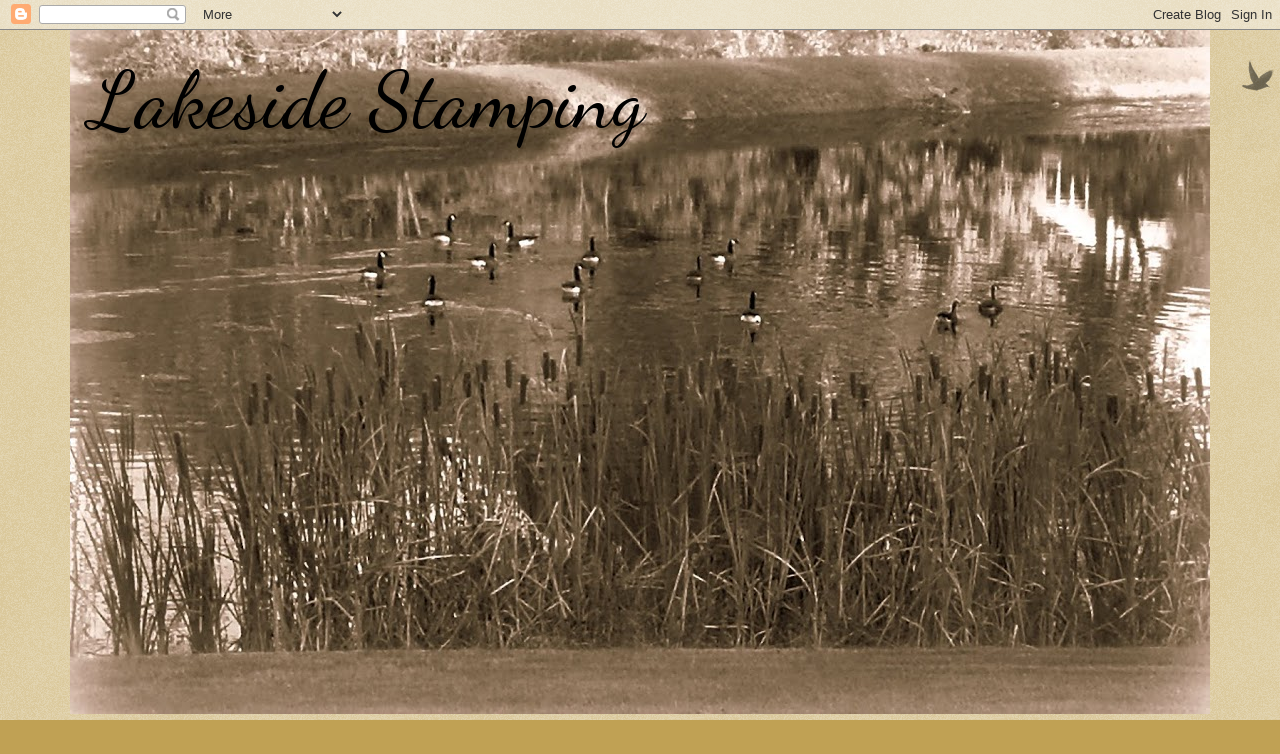

--- FILE ---
content_type: text/html; charset=UTF-8
request_url: https://lakesidestamping.blogspot.com/2018/07/
body_size: 33473
content:
<!DOCTYPE html>
<html class='v2' dir='ltr' lang='en'>
<head>
<link href='https://www.blogger.com/static/v1/widgets/4128112664-css_bundle_v2.css' rel='stylesheet' type='text/css'/>
<meta content='width=1100' name='viewport'/>
<meta content='text/html; charset=UTF-8' http-equiv='Content-Type'/>
<meta content='blogger' name='generator'/>
<link href='https://lakesidestamping.blogspot.com/favicon.ico' rel='icon' type='image/x-icon'/>
<link href='http://lakesidestamping.blogspot.com/2018/07/' rel='canonical'/>
<link rel="alternate" type="application/atom+xml" title="Lakeside Stamping - Atom" href="https://lakesidestamping.blogspot.com/feeds/posts/default" />
<link rel="alternate" type="application/rss+xml" title="Lakeside Stamping - RSS" href="https://lakesidestamping.blogspot.com/feeds/posts/default?alt=rss" />
<link rel="service.post" type="application/atom+xml" title="Lakeside Stamping - Atom" href="https://www.blogger.com/feeds/4970423168375199875/posts/default" />
<!--Can't find substitution for tag [blog.ieCssRetrofitLinks]-->
<meta content='http://lakesidestamping.blogspot.com/2018/07/' property='og:url'/>
<meta content='Lakeside Stamping' property='og:title'/>
<meta content='' property='og:description'/>
<title>Lakeside Stamping: July 2018</title>
<style type='text/css'>@font-face{font-family:'Dancing Script';font-style:normal;font-weight:400;font-display:swap;src:url(//fonts.gstatic.com/s/dancingscript/v29/If2cXTr6YS-zF4S-kcSWSVi_sxjsohD9F50Ruu7BMSo3Rep8hNX6plRPjLo.woff2)format('woff2');unicode-range:U+0102-0103,U+0110-0111,U+0128-0129,U+0168-0169,U+01A0-01A1,U+01AF-01B0,U+0300-0301,U+0303-0304,U+0308-0309,U+0323,U+0329,U+1EA0-1EF9,U+20AB;}@font-face{font-family:'Dancing Script';font-style:normal;font-weight:400;font-display:swap;src:url(//fonts.gstatic.com/s/dancingscript/v29/If2cXTr6YS-zF4S-kcSWSVi_sxjsohD9F50Ruu7BMSo3ROp8hNX6plRPjLo.woff2)format('woff2');unicode-range:U+0100-02BA,U+02BD-02C5,U+02C7-02CC,U+02CE-02D7,U+02DD-02FF,U+0304,U+0308,U+0329,U+1D00-1DBF,U+1E00-1E9F,U+1EF2-1EFF,U+2020,U+20A0-20AB,U+20AD-20C0,U+2113,U+2C60-2C7F,U+A720-A7FF;}@font-face{font-family:'Dancing Script';font-style:normal;font-weight:400;font-display:swap;src:url(//fonts.gstatic.com/s/dancingscript/v29/If2cXTr6YS-zF4S-kcSWSVi_sxjsohD9F50Ruu7BMSo3Sup8hNX6plRP.woff2)format('woff2');unicode-range:U+0000-00FF,U+0131,U+0152-0153,U+02BB-02BC,U+02C6,U+02DA,U+02DC,U+0304,U+0308,U+0329,U+2000-206F,U+20AC,U+2122,U+2191,U+2193,U+2212,U+2215,U+FEFF,U+FFFD;}</style>
<style id='page-skin-1' type='text/css'><!--
/*
-----------------------------------------------
Blogger Template Style
Name:     Watermark
Designer: Blogger
URL:      www.blogger.com
----------------------------------------------- */
/* Use this with templates/1ktemplate-*.html */
/* Content
----------------------------------------------- */
body {
font: normal normal 14px Arial, Tahoma, Helvetica, FreeSans, sans-serif;
color: #333333;
background: #c0a154 url(https://resources.blogblog.com/blogblog/data/1kt/watermark/body_background_birds.png) repeat scroll top left;
}
html body .content-outer {
min-width: 0;
max-width: 100%;
width: 100%;
}
.content-outer {
font-size: 92%;
}
a:link {
text-decoration:none;
color: #cc3300;
}
a:visited {
text-decoration:none;
color: #993322;
}
a:hover {
text-decoration:underline;
color: #ff3300;
}
.body-fauxcolumns .cap-top {
margin-top: 30px;
background: transparent url(https://resources.blogblog.com/blogblog/data/1kt/watermark/body_overlay_birds.png) no-repeat scroll top right;
height: 121px;
}
.content-inner {
padding: 0;
}
/* Header
----------------------------------------------- */
.header-inner .Header .titlewrapper,
.header-inner .Header .descriptionwrapper {
padding-left: 20px;
padding-right: 20px;
}
.Header h1 {
font: normal normal 80px Dancing Script;
color: #000000;
text-shadow: 2px 2px rgba(0, 0, 0, .1);
}
.Header h1 a {
color: #000000;
}
.Header .description {
font-size: 140%;
color: #997755;
}
/* Tabs
----------------------------------------------- */
.tabs-inner .section {
margin: 0 20px;
}
.tabs-inner .PageList, .tabs-inner .LinkList, .tabs-inner .Labels {
margin-left: -11px;
margin-right: -11px;
background-color: transparent;
border-top: 0 solid #ffffff;
border-bottom: 0 solid #ffffff;
-moz-box-shadow: 0 0 0 rgba(0, 0, 0, .3);
-webkit-box-shadow: 0 0 0 rgba(0, 0, 0, .3);
-goog-ms-box-shadow: 0 0 0 rgba(0, 0, 0, .3);
box-shadow: 0 0 0 rgba(0, 0, 0, .3);
}
.tabs-inner .PageList .widget-content,
.tabs-inner .LinkList .widget-content,
.tabs-inner .Labels .widget-content {
margin: -3px -11px;
background: transparent none  no-repeat scroll right;
}
.tabs-inner .widget ul {
padding: 2px 25px;
max-height: 34px;
background: transparent none no-repeat scroll left;
}
.tabs-inner .widget li {
border: none;
}
.tabs-inner .widget li a {
display: inline-block;
padding: .25em 1em;
font: normal normal 20px Georgia, Utopia, 'Palatino Linotype', Palatino, serif;
color: #cc3300;
border-right: 1px solid #c0a154;
}
.tabs-inner .widget li:first-child a {
border-left: 1px solid #c0a154;
}
.tabs-inner .widget li.selected a, .tabs-inner .widget li a:hover {
color: #000000;
}
/* Headings
----------------------------------------------- */
h2 {
font: normal normal 20px Georgia, Utopia, 'Palatino Linotype', Palatino, serif;
color: #000000;
margin: 0 0 .5em;
}
h2.date-header {
font: normal normal 16px Arial, Tahoma, Helvetica, FreeSans, sans-serif;
color: #997755;
}
/* Main
----------------------------------------------- */
.main-inner .column-center-inner,
.main-inner .column-left-inner,
.main-inner .column-right-inner {
padding: 0 5px;
}
.main-outer {
margin-top: 0;
background: transparent none no-repeat scroll top left;
}
.main-inner {
padding-top: 30px;
}
.main-cap-top {
position: relative;
}
.main-cap-top .cap-right {
position: absolute;
height: 0;
width: 100%;
bottom: 0;
background: transparent none repeat-x scroll bottom center;
}
.main-cap-top .cap-left {
position: absolute;
height: 245px;
width: 280px;
right: 0;
bottom: 0;
background: transparent none no-repeat scroll bottom left;
}
/* Posts
----------------------------------------------- */
.post-outer {
padding: 15px 20px;
margin: 0 0 25px;
background: transparent url(https://resources.blogblog.com/blogblog/data/1kt/watermark/post_background_birds.png) repeat scroll top left;
_background-image: none;
border: dotted 1px #ccbb99;
-moz-box-shadow: 0 0 0 rgba(0, 0, 0, .1);
-webkit-box-shadow: 0 0 0 rgba(0, 0, 0, .1);
-goog-ms-box-shadow: 0 0 0 rgba(0, 0, 0, .1);
box-shadow: 0 0 0 rgba(0, 0, 0, .1);
}
h3.post-title {
font: normal normal 30px Georgia, Utopia, 'Palatino Linotype', Palatino, serif;
margin: 0;
}
.comments h4 {
font: normal normal 30px Georgia, Utopia, 'Palatino Linotype', Palatino, serif;
margin: 1em 0 0;
}
.post-body {
font-size: 105%;
line-height: 1.5;
position: relative;
}
.post-header {
margin: 0 0 1em;
color: #997755;
}
.post-footer {
margin: 10px 0 0;
padding: 10px 0 0;
color: #997755;
border-top: dashed 1px #777777;
}
#blog-pager {
font-size: 140%
}
#comments .comment-author {
padding-top: 1.5em;
border-top: dashed 1px #777777;
background-position: 0 1.5em;
}
#comments .comment-author:first-child {
padding-top: 0;
border-top: none;
}
.avatar-image-container {
margin: .2em 0 0;
}
/* Comments
----------------------------------------------- */
.comments .comments-content .icon.blog-author {
background-repeat: no-repeat;
background-image: url([data-uri]);
}
.comments .comments-content .loadmore a {
border-top: 1px solid #777777;
border-bottom: 1px solid #777777;
}
.comments .continue {
border-top: 2px solid #777777;
}
/* Widgets
----------------------------------------------- */
.widget ul, .widget #ArchiveList ul.flat {
padding: 0;
list-style: none;
}
.widget ul li, .widget #ArchiveList ul.flat li {
padding: .35em 0;
text-indent: 0;
border-top: dashed 1px #777777;
}
.widget ul li:first-child, .widget #ArchiveList ul.flat li:first-child {
border-top: none;
}
.widget .post-body ul {
list-style: disc;
}
.widget .post-body ul li {
border: none;
}
.widget .zippy {
color: #777777;
}
.post-body img, .post-body .tr-caption-container, .Profile img, .Image img,
.BlogList .item-thumbnail img {
padding: 5px;
background: #fff;
-moz-box-shadow: 1px 1px 5px rgba(0, 0, 0, .5);
-webkit-box-shadow: 1px 1px 5px rgba(0, 0, 0, .5);
-goog-ms-box-shadow: 1px 1px 5px rgba(0, 0, 0, .5);
box-shadow: 1px 1px 5px rgba(0, 0, 0, .5);
}
.post-body img, .post-body .tr-caption-container {
padding: 8px;
}
.post-body .tr-caption-container {
color: #333333;
}
.post-body .tr-caption-container img {
padding: 0;
background: transparent;
border: none;
-moz-box-shadow: 0 0 0 rgba(0, 0, 0, .1);
-webkit-box-shadow: 0 0 0 rgba(0, 0, 0, .1);
-goog-ms-box-shadow: 0 0 0 rgba(0, 0, 0, .1);
box-shadow: 0 0 0 rgba(0, 0, 0, .1);
}
/* Footer
----------------------------------------------- */
.footer-outer {
color:#ccbb99;
background: #330000 url(https://resources.blogblog.com/blogblog/data/1kt/watermark/body_background_navigator.png) repeat scroll top left;
}
.footer-outer a {
color: #ff7755;
}
.footer-outer a:visited {
color: #dd5533;
}
.footer-outer a:hover {
color: #ff9977;
}
.footer-outer .widget h2 {
color: #eeddbb;
}
/* Mobile
----------------------------------------------- */
body.mobile  {
background-size: 100% auto;
}
.mobile .body-fauxcolumn-outer {
background: transparent none repeat scroll top left;
}
html .mobile .mobile-date-outer {
border-bottom: none;
background: transparent url(https://resources.blogblog.com/blogblog/data/1kt/watermark/post_background_birds.png) repeat scroll top left;
_background-image: none;
margin-bottom: 10px;
}
.mobile .main-inner .date-outer {
padding: 0;
}
.mobile .main-inner .date-header {
margin: 10px;
}
.mobile .main-cap-top {
z-index: -1;
}
.mobile .content-outer {
font-size: 100%;
}
.mobile .post-outer {
padding: 10px;
}
.mobile .main-cap-top .cap-left {
background: transparent none no-repeat scroll bottom left;
}
.mobile .body-fauxcolumns .cap-top {
margin: 0;
}
.mobile-link-button {
background: transparent url(https://resources.blogblog.com/blogblog/data/1kt/watermark/post_background_birds.png) repeat scroll top left;
}
.mobile-link-button a:link, .mobile-link-button a:visited {
color: #cc3300;
}
.mobile-index-date .date-header {
color: #997755;
}
.mobile-index-contents {
color: #333333;
}
.mobile .tabs-inner .section {
margin: 0;
}
.mobile .tabs-inner .PageList {
margin-left: 0;
margin-right: 0;
}
.mobile .tabs-inner .PageList .widget-content {
margin: 0;
color: #000000;
background: transparent url(https://resources.blogblog.com/blogblog/data/1kt/watermark/post_background_birds.png) repeat scroll top left;
}
.mobile .tabs-inner .PageList .widget-content .pagelist-arrow {
border-left: 1px solid #c0a154;
}

--></style>
<style id='template-skin-1' type='text/css'><!--
body {
min-width: 1140px;
}
.content-outer, .content-fauxcolumn-outer, .region-inner {
min-width: 1140px;
max-width: 1140px;
_width: 1140px;
}
.main-inner .columns {
padding-left: 210px;
padding-right: 230px;
}
.main-inner .fauxcolumn-center-outer {
left: 210px;
right: 230px;
/* IE6 does not respect left and right together */
_width: expression(this.parentNode.offsetWidth -
parseInt("210px") -
parseInt("230px") + 'px');
}
.main-inner .fauxcolumn-left-outer {
width: 210px;
}
.main-inner .fauxcolumn-right-outer {
width: 230px;
}
.main-inner .column-left-outer {
width: 210px;
right: 100%;
margin-left: -210px;
}
.main-inner .column-right-outer {
width: 230px;
margin-right: -230px;
}
#layout {
min-width: 0;
}
#layout .content-outer {
min-width: 0;
width: 800px;
}
#layout .region-inner {
min-width: 0;
width: auto;
}
body#layout div.add_widget {
padding: 8px;
}
body#layout div.add_widget a {
margin-left: 32px;
}
--></style>
<link href='https://www.blogger.com/dyn-css/authorization.css?targetBlogID=4970423168375199875&amp;zx=04a752b5-3931-4f15-976f-819f3ae563a7' media='none' onload='if(media!=&#39;all&#39;)media=&#39;all&#39;' rel='stylesheet'/><noscript><link href='https://www.blogger.com/dyn-css/authorization.css?targetBlogID=4970423168375199875&amp;zx=04a752b5-3931-4f15-976f-819f3ae563a7' rel='stylesheet'/></noscript>
<meta name='google-adsense-platform-account' content='ca-host-pub-1556223355139109'/>
<meta name='google-adsense-platform-domain' content='blogspot.com'/>

</head>
<body class='loading variant-birds'>
<div class='navbar section' id='navbar' name='Navbar'><div class='widget Navbar' data-version='1' id='Navbar1'><script type="text/javascript">
    function setAttributeOnload(object, attribute, val) {
      if(window.addEventListener) {
        window.addEventListener('load',
          function(){ object[attribute] = val; }, false);
      } else {
        window.attachEvent('onload', function(){ object[attribute] = val; });
      }
    }
  </script>
<div id="navbar-iframe-container"></div>
<script type="text/javascript" src="https://apis.google.com/js/platform.js"></script>
<script type="text/javascript">
      gapi.load("gapi.iframes:gapi.iframes.style.bubble", function() {
        if (gapi.iframes && gapi.iframes.getContext) {
          gapi.iframes.getContext().openChild({
              url: 'https://www.blogger.com/navbar/4970423168375199875?origin\x3dhttps://lakesidestamping.blogspot.com',
              where: document.getElementById("navbar-iframe-container"),
              id: "navbar-iframe"
          });
        }
      });
    </script><script type="text/javascript">
(function() {
var script = document.createElement('script');
script.type = 'text/javascript';
script.src = '//pagead2.googlesyndication.com/pagead/js/google_top_exp.js';
var head = document.getElementsByTagName('head')[0];
if (head) {
head.appendChild(script);
}})();
</script>
</div></div>
<div class='body-fauxcolumns'>
<div class='fauxcolumn-outer body-fauxcolumn-outer'>
<div class='cap-top'>
<div class='cap-left'></div>
<div class='cap-right'></div>
</div>
<div class='fauxborder-left'>
<div class='fauxborder-right'></div>
<div class='fauxcolumn-inner'>
</div>
</div>
<div class='cap-bottom'>
<div class='cap-left'></div>
<div class='cap-right'></div>
</div>
</div>
</div>
<div class='content'>
<div class='content-fauxcolumns'>
<div class='fauxcolumn-outer content-fauxcolumn-outer'>
<div class='cap-top'>
<div class='cap-left'></div>
<div class='cap-right'></div>
</div>
<div class='fauxborder-left'>
<div class='fauxborder-right'></div>
<div class='fauxcolumn-inner'>
</div>
</div>
<div class='cap-bottom'>
<div class='cap-left'></div>
<div class='cap-right'></div>
</div>
</div>
</div>
<div class='content-outer'>
<div class='content-cap-top cap-top'>
<div class='cap-left'></div>
<div class='cap-right'></div>
</div>
<div class='fauxborder-left content-fauxborder-left'>
<div class='fauxborder-right content-fauxborder-right'></div>
<div class='content-inner'>
<header>
<div class='header-outer'>
<div class='header-cap-top cap-top'>
<div class='cap-left'></div>
<div class='cap-right'></div>
</div>
<div class='fauxborder-left header-fauxborder-left'>
<div class='fauxborder-right header-fauxborder-right'></div>
<div class='region-inner header-inner'>
<div class='header section' id='header' name='Header'><div class='widget Header' data-version='1' id='Header1'>
<div id='header-inner' style='background-image: url("https://blogger.googleusercontent.com/img/b/R29vZ2xl/AVvXsEgoQz91V2VEjq8RaWT0ybWSPBzTyqalEnYP1AQFvNw8ahtFGSIztHpbSmwntDGmTHXPiynM9CeLP1vJ2c0wuMeO4kMSGPS7BhlzqbIzhiioCwv0XVmNB5ZqrEn43WePinVafEWapnhErac/s1140/2012-10-17_17-15-39_789+%25281%2529.jpg"); background-position: left; min-height: 684px; _height: 684px; background-repeat: no-repeat; '>
<div class='titlewrapper' style='background: transparent'>
<h1 class='title' style='background: transparent; border-width: 0px'>
<a href='https://lakesidestamping.blogspot.com/'>
Lakeside Stamping
</a>
</h1>
</div>
<div class='descriptionwrapper'>
<p class='description'><span>
</span></p>
</div>
</div>
</div></div>
</div>
</div>
<div class='header-cap-bottom cap-bottom'>
<div class='cap-left'></div>
<div class='cap-right'></div>
</div>
</div>
</header>
<div class='tabs-outer'>
<div class='tabs-cap-top cap-top'>
<div class='cap-left'></div>
<div class='cap-right'></div>
</div>
<div class='fauxborder-left tabs-fauxborder-left'>
<div class='fauxborder-right tabs-fauxborder-right'></div>
<div class='region-inner tabs-inner'>
<div class='tabs no-items section' id='crosscol' name='Cross-Column'></div>
<div class='tabs no-items section' id='crosscol-overflow' name='Cross-Column 2'></div>
</div>
</div>
<div class='tabs-cap-bottom cap-bottom'>
<div class='cap-left'></div>
<div class='cap-right'></div>
</div>
</div>
<div class='main-outer'>
<div class='main-cap-top cap-top'>
<div class='cap-left'></div>
<div class='cap-right'></div>
</div>
<div class='fauxborder-left main-fauxborder-left'>
<div class='fauxborder-right main-fauxborder-right'></div>
<div class='region-inner main-inner'>
<div class='columns fauxcolumns'>
<div class='fauxcolumn-outer fauxcolumn-center-outer'>
<div class='cap-top'>
<div class='cap-left'></div>
<div class='cap-right'></div>
</div>
<div class='fauxborder-left'>
<div class='fauxborder-right'></div>
<div class='fauxcolumn-inner'>
</div>
</div>
<div class='cap-bottom'>
<div class='cap-left'></div>
<div class='cap-right'></div>
</div>
</div>
<div class='fauxcolumn-outer fauxcolumn-left-outer'>
<div class='cap-top'>
<div class='cap-left'></div>
<div class='cap-right'></div>
</div>
<div class='fauxborder-left'>
<div class='fauxborder-right'></div>
<div class='fauxcolumn-inner'>
</div>
</div>
<div class='cap-bottom'>
<div class='cap-left'></div>
<div class='cap-right'></div>
</div>
</div>
<div class='fauxcolumn-outer fauxcolumn-right-outer'>
<div class='cap-top'>
<div class='cap-left'></div>
<div class='cap-right'></div>
</div>
<div class='fauxborder-left'>
<div class='fauxborder-right'></div>
<div class='fauxcolumn-inner'>
</div>
</div>
<div class='cap-bottom'>
<div class='cap-left'></div>
<div class='cap-right'></div>
</div>
</div>
<!-- corrects IE6 width calculation -->
<div class='columns-inner'>
<div class='column-center-outer'>
<div class='column-center-inner'>
<div class='main section' id='main' name='Main'><div class='widget Blog' data-version='1' id='Blog1'>
<div class='blog-posts hfeed'>

          <div class="date-outer">
        
<h2 class='date-header'><span>Thursday, July 26, 2018</span></h2>

          <div class="date-posts">
        
<div class='post-outer'>
<div class='post hentry uncustomized-post-template' itemprop='blogPost' itemscope='itemscope' itemtype='http://schema.org/BlogPosting'>
<meta content='https://blogger.googleusercontent.com/img/b/R29vZ2xl/AVvXsEh6iUgdcN1-_a2HBmo59wnZj1tK_JDa-YQ9NcWaXj3p9BhZqR7ZxQ3KG_cP4GP-9CjtPl_5Y39mE3NvxrOHL_fh1UvS-ACNL4KoMGG5csPYApde3fP3xdt40CktFZm95xWbTa7eBc9XXVU/s400/Cards+for+7-13-18+005.jpg' itemprop='image_url'/>
<meta content='4970423168375199875' itemprop='blogId'/>
<meta content='419587774657714790' itemprop='postId'/>
<a name='419587774657714790'></a>
<h3 class='post-title entry-title' itemprop='name'>
<a href='https://lakesidestamping.blogspot.com/2018/07/well-hello-friends-woo-hoo-we-have-sun.html'>Get Well</a>
</h3>
<div class='post-header'>
<div class='post-header-line-1'></div>
</div>
<div class='post-body entry-content' id='post-body-419587774657714790' itemprop='description articleBody'>
<div class="separator" style="clear: both; text-align: center;">
<a href="https://blogger.googleusercontent.com/img/b/R29vZ2xl/AVvXsEh6iUgdcN1-_a2HBmo59wnZj1tK_JDa-YQ9NcWaXj3p9BhZqR7ZxQ3KG_cP4GP-9CjtPl_5Y39mE3NvxrOHL_fh1UvS-ACNL4KoMGG5csPYApde3fP3xdt40CktFZm95xWbTa7eBc9XXVU/s1600/Cards+for+7-13-18+005.jpg" imageanchor="1" style="margin-left: 1em; margin-right: 1em;"><img border="0" data-original-height="1600" data-original-width="1298" height="400" src="https://blogger.googleusercontent.com/img/b/R29vZ2xl/AVvXsEh6iUgdcN1-_a2HBmo59wnZj1tK_JDa-YQ9NcWaXj3p9BhZqR7ZxQ3KG_cP4GP-9CjtPl_5Y39mE3NvxrOHL_fh1UvS-ACNL4KoMGG5csPYApde3fP3xdt40CktFZm95xWbTa7eBc9XXVU/s400/Cards+for+7-13-18+005.jpg" width="323" /></a></div>
<br />
&nbsp; &nbsp; &nbsp;Well, hello friends!&nbsp; Woo Hoo, we have sun today!&nbsp; How great is that?&nbsp; The sun makes everything feel fresh and new.<br />
<br />
&nbsp; &nbsp; &nbsp;Today I am trying a new to me challenge that I found on the list at Challenges For Days.&nbsp; It is a challenge this week for Get Well Cards.&nbsp; Heck I have needed so many as of late, that I do not get a chance to post them all.&nbsp; It is called <a href="https://pdelinkyparty.blogspot.com/2018/07/challenge-30-get-well-cards.html">Pause, Dream, Enjoy Challenges</a>.&nbsp; They are on <a href="https://pdelinkyparty.blogspot.com/2018/07/challenge-30-get-well-cards.html">#30</a>.<br />
<br />
&nbsp; &nbsp; &nbsp;On to my card.&nbsp; I found a pile of these soft papers hiding in my closet, and decided it was high time they got used.&nbsp; The curved die is from Ebay , as is the sentiment.&nbsp; Those sweet little fairies are from the Lawn Fawn set called Fairy Friends.&nbsp; They were colored with Copic markers and a wee bit of sparkle was added to their wings.&nbsp; A trio of soft pink flowers were added as my embellishments.<br />
<br />
&nbsp; &nbsp; &nbsp;That is all I have for today.&nbsp; Hope life is treating you well.&nbsp; My GS is coming for the weekend, and that always makes for some fun times.&nbsp; Hope the weather holds so we can do our local fair on Saturday.<br />
<br />
<div style='clear: both;'></div>
</div>
<div class='post-footer'>
<div class='post-footer-line post-footer-line-1'>
<span class='post-author vcard'>
Posted by
<span class='fn' itemprop='author' itemscope='itemscope' itemtype='http://schema.org/Person'>
<meta content='https://www.blogger.com/profile/14958575155411260759' itemprop='url'/>
<a class='g-profile' href='https://www.blogger.com/profile/14958575155411260759' rel='author' title='author profile'>
<span itemprop='name'>Mary Anne / MA54K</span>
</a>
</span>
</span>
<span class='post-timestamp'>
at
<meta content='http://lakesidestamping.blogspot.com/2018/07/well-hello-friends-woo-hoo-we-have-sun.html' itemprop='url'/>
<a class='timestamp-link' href='https://lakesidestamping.blogspot.com/2018/07/well-hello-friends-woo-hoo-we-have-sun.html' rel='bookmark' title='permanent link'><abbr class='published' itemprop='datePublished' title='2018-07-26T15:34:00-04:00'>3:34&#8239;PM</abbr></a>
</span>
<span class='post-comment-link'>
<a class='comment-link' href='https://www.blogger.com/comment/fullpage/post/4970423168375199875/419587774657714790' onclick=''>
7 comments:
  </a>
</span>
<span class='post-icons'>
<span class='item-control blog-admin pid-783685220'>
<a href='https://www.blogger.com/post-edit.g?blogID=4970423168375199875&postID=419587774657714790&from=pencil' title='Edit Post'>
<img alt='' class='icon-action' height='18' src='https://resources.blogblog.com/img/icon18_edit_allbkg.gif' width='18'/>
</a>
</span>
</span>
<div class='post-share-buttons goog-inline-block'>
</div>
</div>
<div class='post-footer-line post-footer-line-2'>
<span class='post-labels'>
</span>
</div>
<div class='post-footer-line post-footer-line-3'>
<span class='post-location'>
</span>
</div>
</div>
</div>
</div>

          </div></div>
        

          <div class="date-outer">
        
<h2 class='date-header'><span>Tuesday, July 24, 2018</span></h2>

          <div class="date-posts">
        
<div class='post-outer'>
<div class='post hentry uncustomized-post-template' itemprop='blogPost' itemscope='itemscope' itemtype='http://schema.org/BlogPosting'>
<meta content='https://blogger.googleusercontent.com/img/b/R29vZ2xl/AVvXsEg3Rz4s-TRhWiM9UhWSLVpTDYMIqC_GZM1zY7c6E4hlvL7YURQldmRU4x5hnDszwgW-SIdfgF5M1CH8RMNiA_YsFCPXjkfSoRFAFp3r_7jqmRZ0xyBV5KVoPPT7krvKQpfGLNXLcfrllo8/s400/Cards+for+7-23-18+001.jpg' itemprop='image_url'/>
<meta content='4970423168375199875' itemprop='blogId'/>
<meta content='852916040956531373' itemprop='postId'/>
<a name='852916040956531373'></a>
<h3 class='post-title entry-title' itemprop='name'>
<a href='https://lakesidestamping.blogspot.com/2018/07/bamboo.html'>Bamboo</a>
</h3>
<div class='post-header'>
<div class='post-header-line-1'></div>
</div>
<div class='post-body entry-content' id='post-body-852916040956531373' itemprop='description articleBody'>
<div class="separator" style="clear: both; text-align: center;">
<a href="https://blogger.googleusercontent.com/img/b/R29vZ2xl/AVvXsEg3Rz4s-TRhWiM9UhWSLVpTDYMIqC_GZM1zY7c6E4hlvL7YURQldmRU4x5hnDszwgW-SIdfgF5M1CH8RMNiA_YsFCPXjkfSoRFAFp3r_7jqmRZ0xyBV5KVoPPT7krvKQpfGLNXLcfrllo8/s1600/Cards+for+7-23-18+001.jpg" imageanchor="1" style="margin-left: 1em; margin-right: 1em;"><img border="0" data-original-height="1600" data-original-width="1515" height="400" src="https://blogger.googleusercontent.com/img/b/R29vZ2xl/AVvXsEg3Rz4s-TRhWiM9UhWSLVpTDYMIqC_GZM1zY7c6E4hlvL7YURQldmRU4x5hnDszwgW-SIdfgF5M1CH8RMNiA_YsFCPXjkfSoRFAFp3r_7jqmRZ0xyBV5KVoPPT7krvKQpfGLNXLcfrllo8/s400/Cards+for+7-23-18+001.jpg" width="377" /></a></div>
&nbsp; &nbsp; <br />
&nbsp; &nbsp; &nbsp;This week we are living in a tropical rain forest.&nbsp; It is quite interesting, and makes for a fun game.&nbsp; You can walk to the mailbox in the sun and come back in the house soaking wet.&nbsp; The angels up above are playing with the faucets... on and off, on and off.&nbsp;<br />
<br />
&nbsp; &nbsp; &nbsp;Anyway, I have a card for<a href="http://pixiescraftyworkshop.blogspot.com/2018/07/pixies-snippets-playground-challenge-331.html"> Pixie's Snippets Playground,</a> that I made this week for a friend going through a rough time.&nbsp; This challenge is #331.&nbsp; At the playground, you must use snippets on your project.<br />
<br />
&nbsp; &nbsp; &nbsp;I found a piece of yellow Bazzill card stock, which I had abandoned from another project.&nbsp; Yep, I even went square for a change.&nbsp; The pretty piece of designer paper was in the load of scraps that my daughter made me take when she packed her craft room to move.&nbsp; Those scraps have been inspiring me, believe it or not.&nbsp; I thought this piece looked like the tops of parasols.&nbsp; I found a small strip of the speckled olive card, which I cut in half to make the 2 borders.&nbsp; My bamboo image is from TLC Creations and had the sentiment attached.&nbsp; My Panda and butterflies are Unity stamps.&nbsp; The square was cut with a stitched square die from Gina Marie.&nbsp; A touch of Stickles, a satin bow &amp; a few epoxy dots are my embellishments.&nbsp; The bamboo leaves are done in Glossy Accents.<br />
<br />
&nbsp; &nbsp; &nbsp;Phew... Sorry to be so windy!&nbsp; Have a happy day, and thanks for visiting me.&nbsp;
<div style='clear: both;'></div>
</div>
<div class='post-footer'>
<div class='post-footer-line post-footer-line-1'>
<span class='post-author vcard'>
Posted by
<span class='fn' itemprop='author' itemscope='itemscope' itemtype='http://schema.org/Person'>
<meta content='https://www.blogger.com/profile/14958575155411260759' itemprop='url'/>
<a class='g-profile' href='https://www.blogger.com/profile/14958575155411260759' rel='author' title='author profile'>
<span itemprop='name'>Mary Anne / MA54K</span>
</a>
</span>
</span>
<span class='post-timestamp'>
at
<meta content='http://lakesidestamping.blogspot.com/2018/07/bamboo.html' itemprop='url'/>
<a class='timestamp-link' href='https://lakesidestamping.blogspot.com/2018/07/bamboo.html' rel='bookmark' title='permanent link'><abbr class='published' itemprop='datePublished' title='2018-07-24T06:52:00-04:00'>6:52&#8239;AM</abbr></a>
</span>
<span class='post-comment-link'>
<a class='comment-link' href='https://www.blogger.com/comment/fullpage/post/4970423168375199875/852916040956531373' onclick=''>
5 comments:
  </a>
</span>
<span class='post-icons'>
<span class='item-control blog-admin pid-783685220'>
<a href='https://www.blogger.com/post-edit.g?blogID=4970423168375199875&postID=852916040956531373&from=pencil' title='Edit Post'>
<img alt='' class='icon-action' height='18' src='https://resources.blogblog.com/img/icon18_edit_allbkg.gif' width='18'/>
</a>
</span>
</span>
<div class='post-share-buttons goog-inline-block'>
</div>
</div>
<div class='post-footer-line post-footer-line-2'>
<span class='post-labels'>
</span>
</div>
<div class='post-footer-line post-footer-line-3'>
<span class='post-location'>
</span>
</div>
</div>
</div>
</div>

          </div></div>
        

          <div class="date-outer">
        
<h2 class='date-header'><span>Thursday, July 19, 2018</span></h2>

          <div class="date-posts">
        
<div class='post-outer'>
<div class='post hentry uncustomized-post-template' itemprop='blogPost' itemscope='itemscope' itemtype='http://schema.org/BlogPosting'>
<meta content='https://blogger.googleusercontent.com/img/b/R29vZ2xl/AVvXsEh74qt3dRdiBo8CoxsVtnbAW3Toko2NJ0EA4uFsp98hoe3t1mEtU7XnwmSu0L9nWKovwfXyz0KZyIBeHL3zgqNChSlTASDaPskLuKKEOhtWS72wOJcl6O-ZcflfRGl5zCRRZKl8RAiN2Z0/s400/Double+D+Challenge+7-19-18+003.jpg' itemprop='image_url'/>
<meta content='4970423168375199875' itemprop='blogId'/>
<meta content='2915502834250230308' itemprop='postId'/>
<a name='2915502834250230308'></a>
<h3 class='post-title entry-title' itemprop='name'>
<a href='https://lakesidestamping.blogspot.com/2018/07/coffee-tea-or.html'>Coffee, Tea or........</a>
</h3>
<div class='post-header'>
<div class='post-header-line-1'></div>
</div>
<div class='post-body entry-content' id='post-body-2915502834250230308' itemprop='description articleBody'>
<div class="separator" style="clear: both; text-align: center;">
<a href="https://blogger.googleusercontent.com/img/b/R29vZ2xl/AVvXsEh74qt3dRdiBo8CoxsVtnbAW3Toko2NJ0EA4uFsp98hoe3t1mEtU7XnwmSu0L9nWKovwfXyz0KZyIBeHL3zgqNChSlTASDaPskLuKKEOhtWS72wOJcl6O-ZcflfRGl5zCRRZKl8RAiN2Z0/s1600/Double+D+Challenge+7-19-18+003.jpg" imageanchor="1" style="margin-left: 1em; margin-right: 1em;"><img border="0" data-original-height="1282" data-original-width="1600" height="320" src="https://blogger.googleusercontent.com/img/b/R29vZ2xl/AVvXsEh74qt3dRdiBo8CoxsVtnbAW3Toko2NJ0EA4uFsp98hoe3t1mEtU7XnwmSu0L9nWKovwfXyz0KZyIBeHL3zgqNChSlTASDaPskLuKKEOhtWS72wOJcl6O-ZcflfRGl5zCRRZKl8RAiN2Z0/s400/Double+D+Challenge+7-19-18+003.jpg" width="400" /></a></div>
<br />
&nbsp; &nbsp; &nbsp;As I was surfing challenges, yesterday, I came across the newest challenge at <a href="http://daranddiane.blogspot.com/2018/07/tea-andor-coffee.html">Double D Challenges</a>.&nbsp; This time the theme is <a href="http://daranddiane.blogspot.com/2018/07/tea-andor-coffee.html">"Tea and or Coffee"</a>.&nbsp; That one got the juices flowing!<br />
<br />
&nbsp; &nbsp; &nbsp;Starting with a white base, I added a layer of designer paper from Bo Bunny and their Early Bird Collection.&nbsp; I cut 2 lacy borders from an Ebay die, as well as my new cup stack die.&nbsp; The soft aqua card stock is textured and from Bazzill.&nbsp; The other border was sponged with Grapefruit Grove ink from SU.&nbsp; My fishtail die is from Gina Marie and was sponged with Pool Party ink.&nbsp; I paper pieced my cups with die cut scraps.&nbsp; My sentiment is from stamps by Judith, and a small satin bow in a matching color was added to the corner.&nbsp;<br />
<br />
&nbsp; &nbsp; &nbsp;I have enjoyed the last couple days, and tomorrow I will return to work awaiting my next stretch of time off.&nbsp; I do appreciate your visit, and I hope you are having a good week.
<div style='clear: both;'></div>
</div>
<div class='post-footer'>
<div class='post-footer-line post-footer-line-1'>
<span class='post-author vcard'>
Posted by
<span class='fn' itemprop='author' itemscope='itemscope' itemtype='http://schema.org/Person'>
<meta content='https://www.blogger.com/profile/14958575155411260759' itemprop='url'/>
<a class='g-profile' href='https://www.blogger.com/profile/14958575155411260759' rel='author' title='author profile'>
<span itemprop='name'>Mary Anne / MA54K</span>
</a>
</span>
</span>
<span class='post-timestamp'>
at
<meta content='http://lakesidestamping.blogspot.com/2018/07/coffee-tea-or.html' itemprop='url'/>
<a class='timestamp-link' href='https://lakesidestamping.blogspot.com/2018/07/coffee-tea-or.html' rel='bookmark' title='permanent link'><abbr class='published' itemprop='datePublished' title='2018-07-19T08:42:00-04:00'>8:42&#8239;AM</abbr></a>
</span>
<span class='post-comment-link'>
<a class='comment-link' href='https://www.blogger.com/comment/fullpage/post/4970423168375199875/2915502834250230308' onclick=''>
7 comments:
  </a>
</span>
<span class='post-icons'>
<span class='item-control blog-admin pid-783685220'>
<a href='https://www.blogger.com/post-edit.g?blogID=4970423168375199875&postID=2915502834250230308&from=pencil' title='Edit Post'>
<img alt='' class='icon-action' height='18' src='https://resources.blogblog.com/img/icon18_edit_allbkg.gif' width='18'/>
</a>
</span>
</span>
<div class='post-share-buttons goog-inline-block'>
</div>
</div>
<div class='post-footer-line post-footer-line-2'>
<span class='post-labels'>
</span>
</div>
<div class='post-footer-line post-footer-line-3'>
<span class='post-location'>
</span>
</div>
</div>
</div>
</div>

          </div></div>
        

          <div class="date-outer">
        
<h2 class='date-header'><span>Wednesday, July 18, 2018</span></h2>

          <div class="date-posts">
        
<div class='post-outer'>
<div class='post hentry uncustomized-post-template' itemprop='blogPost' itemscope='itemscope' itemtype='http://schema.org/BlogPosting'>
<meta content='https://blogger.googleusercontent.com/img/b/R29vZ2xl/AVvXsEihyphenhyphenHBJGFA1eXL5z-3QHwLIk_zKA17oqqjVR_jFbTNI5xAYuv2xoGu4wVbYYanLVbcySGSDsAoIyUrdq6l6v3NzE2jxCSLbOERtkbXK0QvE8P1bzIxZ-cr_X7s9Ph555cDcLZFETR770MI/s400/Cards+for+7-18-18+010.jpg' itemprop='image_url'/>
<meta content='4970423168375199875' itemprop='blogId'/>
<meta content='2826215082818164025' itemprop='postId'/>
<a name='2826215082818164025'></a>
<h3 class='post-title entry-title' itemprop='name'>
<a href='https://lakesidestamping.blogspot.com/2018/07/lovin-this-frog.html'>Lovin' This Frog!</a>
</h3>
<div class='post-header'>
<div class='post-header-line-1'></div>
</div>
<div class='post-body entry-content' id='post-body-2826215082818164025' itemprop='description articleBody'>
<div class="separator" style="clear: both; text-align: center;">
<a href="https://blogger.googleusercontent.com/img/b/R29vZ2xl/AVvXsEihyphenhyphenHBJGFA1eXL5z-3QHwLIk_zKA17oqqjVR_jFbTNI5xAYuv2xoGu4wVbYYanLVbcySGSDsAoIyUrdq6l6v3NzE2jxCSLbOERtkbXK0QvE8P1bzIxZ-cr_X7s9Ph555cDcLZFETR770MI/s1600/Cards+for+7-18-18+010.jpg" imageanchor="1" style="margin-left: 1em; margin-right: 1em;"><img border="0" data-original-height="1600" data-original-width="1215" height="400" src="https://blogger.googleusercontent.com/img/b/R29vZ2xl/AVvXsEihyphenhyphenHBJGFA1eXL5z-3QHwLIk_zKA17oqqjVR_jFbTNI5xAYuv2xoGu4wVbYYanLVbcySGSDsAoIyUrdq6l6v3NzE2jxCSLbOERtkbXK0QvE8P1bzIxZ-cr_X7s9Ph555cDcLZFETR770MI/s400/Cards+for+7-18-18+010.jpg" width="303" /></a></div>
<br />
&nbsp; &nbsp; &nbsp;Happy Hump Day, and what a pretty day it is!&nbsp; We went from 103 to low 80's with no humidity.&nbsp; Quite enjoyable.&nbsp; Today I getting a bit of an early jump on this weeks<a href="http://tuesdaymorningsketches.blogspot.com/2018/07/tuesday-morning-sketches-462.html"> Tuesday Morning Sketches</a> sketch.&nbsp; It is # 462, and I think I did okay with it.<br />
<br />
<div class="separator" style="clear: both; text-align: center;">
<a href="https://blogger.googleusercontent.com/img/b/R29vZ2xl/AVvXsEi21CJof_rzwcs_2vLZfi3PeR5JcVNSuzf-LUU2l-AZwdbz5NXDCxete74FrA2tqH3E927zKDweLZKIjUBjaO-XlRqOKIbwJVBj8p-qZIwB5rJQzO7T_c_tgEywnRoePBSHzgkyPT94yT0/s1600/TMS+462.jpg" imageanchor="1" style="margin-left: 1em; margin-right: 1em;"><img border="0" data-original-height="551" data-original-width="427" height="200" src="https://blogger.googleusercontent.com/img/b/R29vZ2xl/AVvXsEi21CJof_rzwcs_2vLZfi3PeR5JcVNSuzf-LUU2l-AZwdbz5NXDCxete74FrA2tqH3E927zKDweLZKIjUBjaO-XlRqOKIbwJVBj8p-qZIwB5rJQzO7T_c_tgEywnRoePBSHzgkyPT94yT0/s200/TMS+462.jpg" width="154" /></a></div>
<br />
&nbsp; &nbsp; &nbsp; First I used an adorable frog, pre-colored image from Laurie.&nbsp; I printed and cut it out with a Gina Marie stitched circle die.&nbsp; I used ink sponging with SU! inks in Pool Party and Lemon Lime Twist to separate sky and ground.&nbsp; I added some duck egg blue Nuvo drops.&nbsp; My designer paper is all scraps, and the only one I know is the wood paper from JoAnn's Fabric.&nbsp; My base is 110 lb white card.&nbsp; As for the sentiment, it is from Marks of Distinction 1991.... yep a real oldie.<br />
<br />
&nbsp; &nbsp; &nbsp;Hope you enjoy this card and also enjoy the rest of your week!<br />
<br />
<br />
<div style='clear: both;'></div>
</div>
<div class='post-footer'>
<div class='post-footer-line post-footer-line-1'>
<span class='post-author vcard'>
Posted by
<span class='fn' itemprop='author' itemscope='itemscope' itemtype='http://schema.org/Person'>
<meta content='https://www.blogger.com/profile/14958575155411260759' itemprop='url'/>
<a class='g-profile' href='https://www.blogger.com/profile/14958575155411260759' rel='author' title='author profile'>
<span itemprop='name'>Mary Anne / MA54K</span>
</a>
</span>
</span>
<span class='post-timestamp'>
at
<meta content='http://lakesidestamping.blogspot.com/2018/07/lovin-this-frog.html' itemprop='url'/>
<a class='timestamp-link' href='https://lakesidestamping.blogspot.com/2018/07/lovin-this-frog.html' rel='bookmark' title='permanent link'><abbr class='published' itemprop='datePublished' title='2018-07-18T13:47:00-04:00'>1:47&#8239;PM</abbr></a>
</span>
<span class='post-comment-link'>
<a class='comment-link' href='https://www.blogger.com/comment/fullpage/post/4970423168375199875/2826215082818164025' onclick=''>
7 comments:
  </a>
</span>
<span class='post-icons'>
<span class='item-control blog-admin pid-783685220'>
<a href='https://www.blogger.com/post-edit.g?blogID=4970423168375199875&postID=2826215082818164025&from=pencil' title='Edit Post'>
<img alt='' class='icon-action' height='18' src='https://resources.blogblog.com/img/icon18_edit_allbkg.gif' width='18'/>
</a>
</span>
</span>
<div class='post-share-buttons goog-inline-block'>
</div>
</div>
<div class='post-footer-line post-footer-line-2'>
<span class='post-labels'>
</span>
</div>
<div class='post-footer-line post-footer-line-3'>
<span class='post-location'>
</span>
</div>
</div>
</div>
</div>

          </div></div>
        

          <div class="date-outer">
        
<h2 class='date-header'><span>Sunday, July 15, 2018</span></h2>

          <div class="date-posts">
        
<div class='post-outer'>
<div class='post hentry uncustomized-post-template' itemprop='blogPost' itemscope='itemscope' itemtype='http://schema.org/BlogPosting'>
<meta content='https://blogger.googleusercontent.com/img/b/R29vZ2xl/AVvXsEhp4AwRs9gs5GhfsNvufGEjDujUIbJJFTU7_aZ_UWigqNhDosHRJW1eY_QKgW89Glr3IYokbyHulKnV0yktLMPAsXhS4r48TYXy-Py2OXQ16KREH3hcAKCRus9KB3ZZ5jBgK5-Bzpqz5F4/s400/Cards+7-19-16+011.jpg' itemprop='image_url'/>
<meta content='4970423168375199875' itemprop='blogId'/>
<meta content='6047466960670461042' itemprop='postId'/>
<a name='6047466960670461042'></a>
<h3 class='post-title entry-title' itemprop='name'>
<a href='https://lakesidestamping.blogspot.com/2018/07/feed-me-362.html'>Feed Me!  #362</a>
</h3>
<div class='post-header'>
<div class='post-header-line-1'></div>
</div>
<div class='post-body entry-content' id='post-body-6047466960670461042' itemprop='description articleBody'>
<div class="separator" style="clear: both; text-align: center;">
<a href="https://blogger.googleusercontent.com/img/b/R29vZ2xl/AVvXsEhp4AwRs9gs5GhfsNvufGEjDujUIbJJFTU7_aZ_UWigqNhDosHRJW1eY_QKgW89Glr3IYokbyHulKnV0yktLMPAsXhS4r48TYXy-Py2OXQ16KREH3hcAKCRus9KB3ZZ5jBgK5-Bzpqz5F4/s1600/Cards+7-19-16+011.jpg" imageanchor="1" style="margin-left: 1em; margin-right: 1em;"><img border="0" data-original-height="1600" data-original-width="1297" height="400" src="https://blogger.googleusercontent.com/img/b/R29vZ2xl/AVvXsEhp4AwRs9gs5GhfsNvufGEjDujUIbJJFTU7_aZ_UWigqNhDosHRJW1eY_QKgW89Glr3IYokbyHulKnV0yktLMPAsXhS4r48TYXy-Py2OXQ16KREH3hcAKCRus9KB3ZZ5jBgK5-Bzpqz5F4/s400/Cards+7-19-16+011.jpg" width="323" /></a></div>
<br />
&nbsp; &nbsp; &nbsp;I don't know about you, but one of my favorite things is when all the Summer fresh veggies come into the farm stands.&nbsp; That is usually our Saturday morning ride!&nbsp; My very favorite are juicy tomatoes.&nbsp; That is what drew me to this great stamp set, when I bought it back in the day.&nbsp; This card has been sitting in my post later folder for ages.&nbsp; This challenge at<a href="http://shoppingourstash.blogspot.com/2018/07/shopping-our-stash-362-feed-me.html"> Shopping Our Stash</a>, made me drag it out and give it a final smile before posting.<br />
<br />
&nbsp; &nbsp; &nbsp;The stamp set is from the now closed store of Flourishes, and is called Italian Garden.&nbsp; I started with a white card base, My next layer was embossed with an SU! embossing folder and then had it's corners rounded.&nbsp; I used a Crafter's Companion corner die to create a lacy pattern.&nbsp; Next, I cut 3 stitched circles in graduated sizes.&nbsp; The dies were from Gina Marie.&nbsp; After distressing the edges with ink, I used the 2 smaller ones for my sentiments.&nbsp; The center was used to create my yummy tomatoes, which were colored with Copic markers.&nbsp; I added a few foil butterflies and sequins for details.<br />
<br />
&nbsp; &nbsp; &nbsp;I would also like to enter this over at <a href="http://pixiescraftyworkshop.blogspot.com/2018/07/pixies-snippets-playground-challenge_15.html">Pixie Snippets Playground</a>, where Di is the perfect hostess.&nbsp; This challenge requires you to use snippets and I did that for my background and circles.&nbsp; That also includes that strip of veggie paper, which I never mentioned!<br />
<br />
&nbsp; &nbsp; &nbsp;Now that I made myself hungry, I do believe I go make myself a cheese and tomato omelet!&nbsp; That is what I call eating well.&nbsp; It is getting ready to storm here, and I must get ready for work.&nbsp; Have a great finish to your weekend. and thanks for the visit!
<div style='clear: both;'></div>
</div>
<div class='post-footer'>
<div class='post-footer-line post-footer-line-1'>
<span class='post-author vcard'>
Posted by
<span class='fn' itemprop='author' itemscope='itemscope' itemtype='http://schema.org/Person'>
<meta content='https://www.blogger.com/profile/14958575155411260759' itemprop='url'/>
<a class='g-profile' href='https://www.blogger.com/profile/14958575155411260759' rel='author' title='author profile'>
<span itemprop='name'>Mary Anne / MA54K</span>
</a>
</span>
</span>
<span class='post-timestamp'>
at
<meta content='http://lakesidestamping.blogspot.com/2018/07/feed-me-362.html' itemprop='url'/>
<a class='timestamp-link' href='https://lakesidestamping.blogspot.com/2018/07/feed-me-362.html' rel='bookmark' title='permanent link'><abbr class='published' itemprop='datePublished' title='2018-07-15T09:57:00-04:00'>9:57&#8239;AM</abbr></a>
</span>
<span class='post-comment-link'>
<a class='comment-link' href='https://www.blogger.com/comment/fullpage/post/4970423168375199875/6047466960670461042' onclick=''>
6 comments:
  </a>
</span>
<span class='post-icons'>
<span class='item-control blog-admin pid-783685220'>
<a href='https://www.blogger.com/post-edit.g?blogID=4970423168375199875&postID=6047466960670461042&from=pencil' title='Edit Post'>
<img alt='' class='icon-action' height='18' src='https://resources.blogblog.com/img/icon18_edit_allbkg.gif' width='18'/>
</a>
</span>
</span>
<div class='post-share-buttons goog-inline-block'>
</div>
</div>
<div class='post-footer-line post-footer-line-2'>
<span class='post-labels'>
</span>
</div>
<div class='post-footer-line post-footer-line-3'>
<span class='post-location'>
</span>
</div>
</div>
</div>
</div>

          </div></div>
        

          <div class="date-outer">
        
<h2 class='date-header'><span>Friday, July 13, 2018</span></h2>

          <div class="date-posts">
        
<div class='post-outer'>
<div class='post hentry uncustomized-post-template' itemprop='blogPost' itemscope='itemscope' itemtype='http://schema.org/BlogPosting'>
<meta content='https://blogger.googleusercontent.com/img/b/R29vZ2xl/AVvXsEiQy8lu4WBV85LeBLvsWm65NwJTEdtscn_PuNNkQ04AtL_wgEPU5xqAYY69BIfrzDWSs8GN8E7ve0WzdEWilNdnZwGny4N1XVNj2nnHxWz0X6Gc-WMKzfZ5Qvis42jbMWZ-Zu6QoGZ1XCU/s400/TMS+%2523461++7-13-18+002.jpg' itemprop='image_url'/>
<meta content='4970423168375199875' itemprop='blogId'/>
<meta content='2055252462326398780' itemprop='postId'/>
<a name='2055252462326398780'></a>
<h3 class='post-title entry-title' itemprop='name'>
<a href='https://lakesidestamping.blogspot.com/2018/07/tms-461.html'>TMS #461</a>
</h3>
<div class='post-header'>
<div class='post-header-line-1'></div>
</div>
<div class='post-body entry-content' id='post-body-2055252462326398780' itemprop='description articleBody'>
&nbsp; &nbsp; &nbsp;Happy Friday!&nbsp; It seems it takes until Friday to get a card completed for the <a href="http://tuesdaymorningsketches.blogspot.com/2018/07/tuesday-morning-sketches-461.html">Tuesday Morning Sketches </a>site.&nbsp; It is Friday the 13th, besides!&nbsp; Ugh!&nbsp; So far it has been a nice calm day of crafting, and I am enjoying myself.<br />
<br />
<div class="separator" style="clear: both; text-align: center;">
<a href="https://blogger.googleusercontent.com/img/b/R29vZ2xl/AVvXsEiQy8lu4WBV85LeBLvsWm65NwJTEdtscn_PuNNkQ04AtL_wgEPU5xqAYY69BIfrzDWSs8GN8E7ve0WzdEWilNdnZwGny4N1XVNj2nnHxWz0X6Gc-WMKzfZ5Qvis42jbMWZ-Zu6QoGZ1XCU/s1600/TMS+%2523461++7-13-18+002.jpg" imageanchor="1" style="margin-left: 1em; margin-right: 1em;"><img border="0" data-original-height="1215" data-original-width="1600" height="303" src="https://blogger.googleusercontent.com/img/b/R29vZ2xl/AVvXsEiQy8lu4WBV85LeBLvsWm65NwJTEdtscn_PuNNkQ04AtL_wgEPU5xqAYY69BIfrzDWSs8GN8E7ve0WzdEWilNdnZwGny4N1XVNj2nnHxWz0X6Gc-WMKzfZ5Qvis42jbMWZ-Zu6QoGZ1XCU/s400/TMS+%2523461++7-13-18+002.jpg" width="400" /></a></div>
<br />
&nbsp; &nbsp; &nbsp;My card starts with Night of Navy card base, with the next layer being from Bo Bunny's Early Bird Collection.&nbsp; I used a Crafter's Companion, Parquet embossing folder for my small rectangle of navy.&nbsp; The oval&nbsp; was cut with a MFT Inside-Out Stitched Oval, and stamped with a sentiment from the Technique Tuesday set called Love You to Pieces.&nbsp; My puzzle pieces are a corner stamp that is unmounted and I have had it for years.&nbsp; I heat embossed it in black and colored with Copic markers, then fussy cut the pieces and heat embossed again with UTEE to give them a thick feel.&nbsp; I have not used&nbsp; my Ultra Thick Embossing Powder in ages, and it can make such fun embellishments.&nbsp; My only other additions was some navy twine from American Crafts.<br />
<br />
<div class="separator" style="clear: both; text-align: center;">
<a href="https://blogger.googleusercontent.com/img/b/R29vZ2xl/AVvXsEiAYgPLyRu-6aKjQqPw6zHp5dTvv1pUIqoge2mYMyQEDyvJ63fpxEiDWG4Gs37QlB8vmhVbnXheSeqlldAnWEv9I10NN0V2tYLIXZBwr_50OnEy_msExdFhIKCjRphkUIXrR7NVzlyi5Cc/s1600/TMS+461.jpg" imageanchor="1" style="margin-left: 1em; margin-right: 1em;"><img border="0" data-original-height="247" data-original-width="319" src="https://blogger.googleusercontent.com/img/b/R29vZ2xl/AVvXsEiAYgPLyRu-6aKjQqPw6zHp5dTvv1pUIqoge2mYMyQEDyvJ63fpxEiDWG4Gs37QlB8vmhVbnXheSeqlldAnWEv9I10NN0V2tYLIXZBwr_50OnEy_msExdFhIKCjRphkUIXrR7NVzlyi5Cc/s1600/TMS+461.jpg" /></a></div>
<div class="separator" style="clear: both; text-align: left;">
<br /></div>
<div class="separator" style="clear: both; text-align: left;">
&nbsp; &nbsp; &nbsp;Well, that is it for me today!&nbsp; Hope whatever you have planned for this weekend, is fun!&nbsp; I appreciate your visit, and hope to see you again soon.</div>
<div style='clear: both;'></div>
</div>
<div class='post-footer'>
<div class='post-footer-line post-footer-line-1'>
<span class='post-author vcard'>
Posted by
<span class='fn' itemprop='author' itemscope='itemscope' itemtype='http://schema.org/Person'>
<meta content='https://www.blogger.com/profile/14958575155411260759' itemprop='url'/>
<a class='g-profile' href='https://www.blogger.com/profile/14958575155411260759' rel='author' title='author profile'>
<span itemprop='name'>Mary Anne / MA54K</span>
</a>
</span>
</span>
<span class='post-timestamp'>
at
<meta content='http://lakesidestamping.blogspot.com/2018/07/tms-461.html' itemprop='url'/>
<a class='timestamp-link' href='https://lakesidestamping.blogspot.com/2018/07/tms-461.html' rel='bookmark' title='permanent link'><abbr class='published' itemprop='datePublished' title='2018-07-13T12:58:00-04:00'>12:58&#8239;PM</abbr></a>
</span>
<span class='post-comment-link'>
<a class='comment-link' href='https://www.blogger.com/comment/fullpage/post/4970423168375199875/2055252462326398780' onclick=''>
3 comments:
  </a>
</span>
<span class='post-icons'>
<span class='item-control blog-admin pid-783685220'>
<a href='https://www.blogger.com/post-edit.g?blogID=4970423168375199875&postID=2055252462326398780&from=pencil' title='Edit Post'>
<img alt='' class='icon-action' height='18' src='https://resources.blogblog.com/img/icon18_edit_allbkg.gif' width='18'/>
</a>
</span>
</span>
<div class='post-share-buttons goog-inline-block'>
</div>
</div>
<div class='post-footer-line post-footer-line-2'>
<span class='post-labels'>
</span>
</div>
<div class='post-footer-line post-footer-line-3'>
<span class='post-location'>
</span>
</div>
</div>
</div>
</div>

          </div></div>
        

          <div class="date-outer">
        
<h2 class='date-header'><span>Sunday, July 8, 2018</span></h2>

          <div class="date-posts">
        
<div class='post-outer'>
<div class='post hentry uncustomized-post-template' itemprop='blogPost' itemscope='itemscope' itemtype='http://schema.org/BlogPosting'>
<meta content='https://blogger.googleusercontent.com/img/b/R29vZ2xl/AVvXsEibJDXjaFQlQKdd3FxsJ4VnMyxyp1MpceZUJ1AiAv3-T3TCPJJSxuszT9vbtTGZgmmNpTTKxOncY1bsqiZYmkp0rIf2qUNMddyliyVBmNG1AQ97PGp1Xl7lMef__IKnv7PvurDD6xSzm1s/s400/Brian+5th+Birthday+001.jpg' itemprop='image_url'/>
<meta content='4970423168375199875' itemprop='blogId'/>
<meta content='8645077664878552833' itemprop='postId'/>
<a name='8645077664878552833'></a>
<h3 class='post-title entry-title' itemprop='name'>
<a href='https://lakesidestamping.blogspot.com/2018/07/finally-this-is-double-header.html'>Finally!  This is a Double Header!</a>
</h3>
<div class='post-header'>
<div class='post-header-line-1'></div>
</div>
<div class='post-body entry-content' id='post-body-8645077664878552833' itemprop='description articleBody'>
<div class="separator" style="clear: both; text-align: center;">
<a href="https://blogger.googleusercontent.com/img/b/R29vZ2xl/AVvXsEibJDXjaFQlQKdd3FxsJ4VnMyxyp1MpceZUJ1AiAv3-T3TCPJJSxuszT9vbtTGZgmmNpTTKxOncY1bsqiZYmkp0rIf2qUNMddyliyVBmNG1AQ97PGp1Xl7lMef__IKnv7PvurDD6xSzm1s/s1600/Brian+5th+Birthday+001.jpg" imageanchor="1" style="margin-left: 1em; margin-right: 1em;"><img border="0" data-original-height="1600" data-original-width="1231" height="400" src="https://blogger.googleusercontent.com/img/b/R29vZ2xl/AVvXsEibJDXjaFQlQKdd3FxsJ4VnMyxyp1MpceZUJ1AiAv3-T3TCPJJSxuszT9vbtTGZgmmNpTTKxOncY1bsqiZYmkp0rIf2qUNMddyliyVBmNG1AQ97PGp1Xl7lMef__IKnv7PvurDD6xSzm1s/s400/Brian+5th+Birthday+001.jpg" width="307" /></a></div>
<br />
&nbsp; &nbsp; &nbsp;It has been a few months since I have gotten to see my DD and family.&nbsp; Felt like forever!&nbsp; During that time,&nbsp; my GS turned 5 and also graduated from pre-school.&nbsp; I have been hoping to share the cards I created for both occasions.&nbsp;<br />
<br />
&nbsp; &nbsp; &nbsp;First up is Brian's birthday card.&nbsp; This was created with printed gaming papers and a stamp set by Pretty Cute Stamps called Game On.&nbsp; I used a pierced oval die to showcase my #5.&nbsp; I added some Glossy Accents to my controller and some green candy dots to go with the paper.&nbsp; The Grandson stamp is from Anna Griffin.&nbsp;<br />
<br />
<div class="separator" style="clear: both; text-align: center;">
<a href="https://blogger.googleusercontent.com/img/b/R29vZ2xl/AVvXsEiTTsnolV2GWyZEp8dEXk9jsulkVzX39SUAn3dZas0yIDxB143UnafpujQfE6bHJuP-K4LDbwfQBOxqFF-nRqfNi6bRZD6qYkvw29SB923yRjdC4uDOkm1QVcNsGfqPjl18QUQhfyw36IM/s1600/Cards+for+5-19-18+003.jpg" imageanchor="1" style="margin-left: 1em; margin-right: 1em;"><img border="0" data-original-height="1600" data-original-width="1215" height="400" src="https://blogger.googleusercontent.com/img/b/R29vZ2xl/AVvXsEiTTsnolV2GWyZEp8dEXk9jsulkVzX39SUAn3dZas0yIDxB143UnafpujQfE6bHJuP-K4LDbwfQBOxqFF-nRqfNi6bRZD6qYkvw29SB923yRjdC4uDOkm1QVcNsGfqPjl18QUQhfyw36IM/s400/Cards+for+5-19-18+003.jpg" width="303" /></a></div>
<br />
&nbsp; &nbsp; &nbsp;My second card was&nbsp; harboring a gift card for his Pre-School graduation.&nbsp; I asked his mom what color the cap and gown were and she said she thought blue, so I went with it.&nbsp; Turns out it was maroon!&nbsp; Oops.&nbsp; Another fun story with this, is that I sent hubby for the gift card and he came home so proud that he did not buy a plain generic one.&nbsp; He found a Happy Birthday one.&nbsp; Say what?&nbsp; Another oops.&nbsp; So you see, I am glad these are finally delivered.<br />
<br />
&nbsp; &nbsp; &nbsp;I cut a stitched postage rectangle die from white card stock and stamped these really cute graduation stamps, I found on Ebay.&nbsp; The little boy was colored with Copic markers, placed back in the die and sponging was done with Tan ink.&nbsp; The papers I used were from a masculine 8x8 pad from Memory Makers called Just Chillin.&nbsp; My stars were cut from navy card scraps and are from Sweet n Sassy Stamps.&nbsp; I added crystal stars as well as pearlized star stick-ons, as accents.<br />
<br />
&nbsp; &nbsp; &nbsp;Well, that is my story and I am sticking to it.&nbsp; Two things off my plate, and a fun weekend with half of my family.&nbsp; Good times!&nbsp; Thanks for stopping by.<br />
<br />
<br />
<br />
<br />
<div style='clear: both;'></div>
</div>
<div class='post-footer'>
<div class='post-footer-line post-footer-line-1'>
<span class='post-author vcard'>
Posted by
<span class='fn' itemprop='author' itemscope='itemscope' itemtype='http://schema.org/Person'>
<meta content='https://www.blogger.com/profile/14958575155411260759' itemprop='url'/>
<a class='g-profile' href='https://www.blogger.com/profile/14958575155411260759' rel='author' title='author profile'>
<span itemprop='name'>Mary Anne / MA54K</span>
</a>
</span>
</span>
<span class='post-timestamp'>
at
<meta content='http://lakesidestamping.blogspot.com/2018/07/finally-this-is-double-header.html' itemprop='url'/>
<a class='timestamp-link' href='https://lakesidestamping.blogspot.com/2018/07/finally-this-is-double-header.html' rel='bookmark' title='permanent link'><abbr class='published' itemprop='datePublished' title='2018-07-08T16:02:00-04:00'>4:02&#8239;PM</abbr></a>
</span>
<span class='post-comment-link'>
<a class='comment-link' href='https://www.blogger.com/comment/fullpage/post/4970423168375199875/8645077664878552833' onclick=''>
5 comments:
  </a>
</span>
<span class='post-icons'>
<span class='item-control blog-admin pid-783685220'>
<a href='https://www.blogger.com/post-edit.g?blogID=4970423168375199875&postID=8645077664878552833&from=pencil' title='Edit Post'>
<img alt='' class='icon-action' height='18' src='https://resources.blogblog.com/img/icon18_edit_allbkg.gif' width='18'/>
</a>
</span>
</span>
<div class='post-share-buttons goog-inline-block'>
</div>
</div>
<div class='post-footer-line post-footer-line-2'>
<span class='post-labels'>
</span>
</div>
<div class='post-footer-line post-footer-line-3'>
<span class='post-location'>
</span>
</div>
</div>
</div>
</div>

          </div></div>
        

          <div class="date-outer">
        
<h2 class='date-header'><span>Friday, July 6, 2018</span></h2>

          <div class="date-posts">
        
<div class='post-outer'>
<div class='post hentry uncustomized-post-template' itemprop='blogPost' itemscope='itemscope' itemtype='http://schema.org/BlogPosting'>
<meta content='https://blogger.googleusercontent.com/img/b/R29vZ2xl/AVvXsEhBoASVagjMu3uoo-W2L8Mq0Sqfjnzggz2lS6e7NQKWLde6M9v3YE1IuJLXjhurAU9AezSPsT2B4YUjUPddG2YU3kOjJDL7DIhz1xqyfYESfG89Gy5a7ZrOPSfJe8jcuVCTjRDHyNd7UKI/s400/Cards+for+7-6-18+007.jpg' itemprop='image_url'/>
<meta content='4970423168375199875' itemprop='blogId'/>
<meta content='2201541489150441811' itemprop='postId'/>
<a name='2201541489150441811'></a>
<h3 class='post-title entry-title' itemprop='name'>
<a href='https://lakesidestamping.blogspot.com/2018/07/3-cheers.html'>3 Cheers......</a>
</h3>
<div class='post-header'>
<div class='post-header-line-1'></div>
</div>
<div class='post-body entry-content' id='post-body-2201541489150441811' itemprop='description articleBody'>
<div class="separator" style="clear: both; text-align: center;">
<a href="https://blogger.googleusercontent.com/img/b/R29vZ2xl/AVvXsEhBoASVagjMu3uoo-W2L8Mq0Sqfjnzggz2lS6e7NQKWLde6M9v3YE1IuJLXjhurAU9AezSPsT2B4YUjUPddG2YU3kOjJDL7DIhz1xqyfYESfG89Gy5a7ZrOPSfJe8jcuVCTjRDHyNd7UKI/s1600/Cards+for+7-6-18+007.jpg" imageanchor="1" style="margin-left: 1em; margin-right: 1em;"><img border="0" data-original-height="1263" data-original-width="1600" height="315" src="https://blogger.googleusercontent.com/img/b/R29vZ2xl/AVvXsEhBoASVagjMu3uoo-W2L8Mq0Sqfjnzggz2lS6e7NQKWLde6M9v3YE1IuJLXjhurAU9AezSPsT2B4YUjUPddG2YU3kOjJDL7DIhz1xqyfYESfG89Gy5a7ZrOPSfJe8jcuVCTjRDHyNd7UKI/s400/Cards+for+7-6-18+007.jpg" width="400" /></a></div>
<br />
......for the red, white &amp; blue!&nbsp; This week the challenge at<a href="https://www.simonsaysstampblog.com/wednesdaychallenge/15112-2/"> Simon Says Stamp Wednesday Challenge</a> is&nbsp; the patriotic colors of our nation.&nbsp; I did not get anything posted for the 4th of July, so I decided it was time to make something before it was too after the fact.<br />
<br />
&nbsp; &nbsp; &nbsp;I started with a white base and added a layer of Pebbles, Americana paper with a strip of MFT Tiny Check. Layers of doily edge dies in Red and Blue embossed dot Bazzill card stock were next.&nbsp; My red rectangle was embossed with fireworks stamps from Stampendous, called Aaahsome Fireworks.&nbsp; My sentiment is unmounted and unknown.&nbsp; I sprinkled some red gems and gem stars for a little sparkle.<br />
<br />
&nbsp; &nbsp; &nbsp;Thanks for taking a look, and I hope you have a wonderful weekend!
<div style='clear: both;'></div>
</div>
<div class='post-footer'>
<div class='post-footer-line post-footer-line-1'>
<span class='post-author vcard'>
Posted by
<span class='fn' itemprop='author' itemscope='itemscope' itemtype='http://schema.org/Person'>
<meta content='https://www.blogger.com/profile/14958575155411260759' itemprop='url'/>
<a class='g-profile' href='https://www.blogger.com/profile/14958575155411260759' rel='author' title='author profile'>
<span itemprop='name'>Mary Anne / MA54K</span>
</a>
</span>
</span>
<span class='post-timestamp'>
at
<meta content='http://lakesidestamping.blogspot.com/2018/07/3-cheers.html' itemprop='url'/>
<a class='timestamp-link' href='https://lakesidestamping.blogspot.com/2018/07/3-cheers.html' rel='bookmark' title='permanent link'><abbr class='published' itemprop='datePublished' title='2018-07-06T18:30:00-04:00'>6:30&#8239;PM</abbr></a>
</span>
<span class='post-comment-link'>
<a class='comment-link' href='https://www.blogger.com/comment/fullpage/post/4970423168375199875/2201541489150441811' onclick=''>
4 comments:
  </a>
</span>
<span class='post-icons'>
<span class='item-control blog-admin pid-783685220'>
<a href='https://www.blogger.com/post-edit.g?blogID=4970423168375199875&postID=2201541489150441811&from=pencil' title='Edit Post'>
<img alt='' class='icon-action' height='18' src='https://resources.blogblog.com/img/icon18_edit_allbkg.gif' width='18'/>
</a>
</span>
</span>
<div class='post-share-buttons goog-inline-block'>
</div>
</div>
<div class='post-footer-line post-footer-line-2'>
<span class='post-labels'>
</span>
</div>
<div class='post-footer-line post-footer-line-3'>
<span class='post-location'>
</span>
</div>
</div>
</div>
</div>

          </div></div>
        

          <div class="date-outer">
        
<h2 class='date-header'><span>Wednesday, July 4, 2018</span></h2>

          <div class="date-posts">
        
<div class='post-outer'>
<div class='post hentry uncustomized-post-template' itemprop='blogPost' itemscope='itemscope' itemtype='http://schema.org/BlogPosting'>
<meta content='https://blogger.googleusercontent.com/img/b/R29vZ2xl/AVvXsEiPSZLx60Lq4tYp39DtCT4zDl3w4wUEhy3s2XUsvMAN2kGoy3CZc8Y1Rz36nksDbwGOB1V1829owRePapCVif06i6PQd74tWAU6LiFpzJImijkds4PTsTYDBjMgae7jgtaR0p7NRDbW-eE/s400/TMS+%2523460++7-3-2018+002.jpg' itemprop='image_url'/>
<meta content='4970423168375199875' itemprop='blogId'/>
<meta content='4800168117310618969' itemprop='postId'/>
<a name='4800168117310618969'></a>
<h3 class='post-title entry-title' itemprop='name'>
<a href='https://lakesidestamping.blogspot.com/2018/07/tms-460.html'>TMS 460</a>
</h3>
<div class='post-header'>
<div class='post-header-line-1'></div>
</div>
<div class='post-body entry-content' id='post-body-4800168117310618969' itemprop='description articleBody'>
<div class="separator" style="clear: both; text-align: center;">
<a href="https://blogger.googleusercontent.com/img/b/R29vZ2xl/AVvXsEiPSZLx60Lq4tYp39DtCT4zDl3w4wUEhy3s2XUsvMAN2kGoy3CZc8Y1Rz36nksDbwGOB1V1829owRePapCVif06i6PQd74tWAU6LiFpzJImijkds4PTsTYDBjMgae7jgtaR0p7NRDbW-eE/s1600/TMS+%2523460++7-3-2018+002.jpg" imageanchor="1" style="margin-left: 1em; margin-right: 1em;"><img border="0" data-original-height="1248" data-original-width="1600" height="311" src="https://blogger.googleusercontent.com/img/b/R29vZ2xl/AVvXsEiPSZLx60Lq4tYp39DtCT4zDl3w4wUEhy3s2XUsvMAN2kGoy3CZc8Y1Rz36nksDbwGOB1V1829owRePapCVif06i6PQd74tWAU6LiFpzJImijkds4PTsTYDBjMgae7jgtaR0p7NRDbW-eE/s400/TMS+%2523460++7-3-2018+002.jpg" width="400" /></a></div>
<br />
&nbsp; &nbsp; &nbsp;I tried my hand at the sketch challenge, this week, at<a href="http://tuesdaymorningsketches.blogspot.com/2018/07/tuesday-morning-sketches-460.html"> Tuesday Morning Sketches #460</a>.&nbsp; As soon as I saw it I knew what stamp set I needed to use!<br />
<br />
<div class="separator" style="clear: both; text-align: center;">
<a href="https://blogger.googleusercontent.com/img/b/R29vZ2xl/AVvXsEhU4VKE3cx7egA2mWvlvgwx3ywQFx2TIkB5pIn24-eFJ1vTEjiwnptZqKUi8nin7Mx9L6ZOmu5QHgH7vv_2GKd1Mc52932vZIeVKGS-zQ7ANHEfbLD1ifkrNP0p_PgzsdHw3HXIGUZP81g/s1600/TMS+460.jpg" imageanchor="1" style="margin-left: 1em; margin-right: 1em;"><img border="0" data-original-height="228" data-original-width="320" height="142" src="https://blogger.googleusercontent.com/img/b/R29vZ2xl/AVvXsEhU4VKE3cx7egA2mWvlvgwx3ywQFx2TIkB5pIn24-eFJ1vTEjiwnptZqKUi8nin7Mx9L6ZOmu5QHgH7vv_2GKd1Mc52932vZIeVKGS-zQ7ANHEfbLD1ifkrNP0p_PgzsdHw3HXIGUZP81g/s200/TMS+460.jpg" width="200" /></a></div>
<br />
&nbsp; &nbsp; &nbsp;My stamps are from&nbsp; Inkadinkado's, Music Inchies.&nbsp; They were cut with a small, square die from Classic Spellbinders.&nbsp; The card base is Crumb Cake with a wood grain designer paper from JoAnn's.&nbsp; I added a music staff swash and a smaller sentiment from SU.&nbsp; I had some teeny tiny black stars, which I added to the corners.&nbsp; So glad I had an idea, as I have missed playing there the last couple weeks.<br />
<br />
<div class="separator" style="clear: both; text-align: center;">
<a href="https://blogger.googleusercontent.com/img/b/R29vZ2xl/AVvXsEj4kobZv4A7PH1SZQ2q1MnQDzHygZfDbaPHm__Ht4YPeztyxrAkwf6-6-2j2nkwfgyFLrKhZJTmbsj-u-1LYIPcvdAt13HbOQAutA355qY1ZvltcuwYWPVf6oKMD8ku_BMFTCPDgdc45v0/s1600/4th-of-july-cluster-fss-pu-.png" imageanchor="1" style="margin-left: 1em; margin-right: 1em;"><img border="0" data-original-height="1475" data-original-width="1600" height="294" src="https://blogger.googleusercontent.com/img/b/R29vZ2xl/AVvXsEj4kobZv4A7PH1SZQ2q1MnQDzHygZfDbaPHm__Ht4YPeztyxrAkwf6-6-2j2nkwfgyFLrKhZJTmbsj-u-1LYIPcvdAt13HbOQAutA355qY1ZvltcuwYWPVf6oKMD8ku_BMFTCPDgdc45v0/s320/4th-of-july-cluster-fss-pu-.png" width="320" /></a></div>
<br />
&nbsp; &nbsp; &nbsp;Happy 4th of July!&nbsp; Hope you have an enjoyable day
<div style='clear: both;'></div>
</div>
<div class='post-footer'>
<div class='post-footer-line post-footer-line-1'>
<span class='post-author vcard'>
Posted by
<span class='fn' itemprop='author' itemscope='itemscope' itemtype='http://schema.org/Person'>
<meta content='https://www.blogger.com/profile/14958575155411260759' itemprop='url'/>
<a class='g-profile' href='https://www.blogger.com/profile/14958575155411260759' rel='author' title='author profile'>
<span itemprop='name'>Mary Anne / MA54K</span>
</a>
</span>
</span>
<span class='post-timestamp'>
at
<meta content='http://lakesidestamping.blogspot.com/2018/07/tms-460.html' itemprop='url'/>
<a class='timestamp-link' href='https://lakesidestamping.blogspot.com/2018/07/tms-460.html' rel='bookmark' title='permanent link'><abbr class='published' itemprop='datePublished' title='2018-07-04T08:27:00-04:00'>8:27&#8239;AM</abbr></a>
</span>
<span class='post-comment-link'>
<a class='comment-link' href='https://www.blogger.com/comment/fullpage/post/4970423168375199875/4800168117310618969' onclick=''>
7 comments:
  </a>
</span>
<span class='post-icons'>
<span class='item-control blog-admin pid-783685220'>
<a href='https://www.blogger.com/post-edit.g?blogID=4970423168375199875&postID=4800168117310618969&from=pencil' title='Edit Post'>
<img alt='' class='icon-action' height='18' src='https://resources.blogblog.com/img/icon18_edit_allbkg.gif' width='18'/>
</a>
</span>
</span>
<div class='post-share-buttons goog-inline-block'>
</div>
</div>
<div class='post-footer-line post-footer-line-2'>
<span class='post-labels'>
</span>
</div>
<div class='post-footer-line post-footer-line-3'>
<span class='post-location'>
</span>
</div>
</div>
</div>
</div>

          </div></div>
        

          <div class="date-outer">
        
<h2 class='date-header'><span>Tuesday, July 3, 2018</span></h2>

          <div class="date-posts">
        
<div class='post-outer'>
<div class='post hentry uncustomized-post-template' itemprop='blogPost' itemscope='itemscope' itemtype='http://schema.org/BlogPosting'>
<meta content='https://blogger.googleusercontent.com/img/b/R29vZ2xl/AVvXsEiKMEvQLBN3Dd9h771zpsnzS6c9faorTURw41KEWBlIlB93Y66PFgAsKwi6_7HqPlWkfFt85B9m9-NsF8FCUkMUIB1vJrnOg8Fa3YKyqCVIWK1ocUzrh2bYOOIIGEUxfJPO9Wc_dLiX290/s400/Cards+10-21-17+001.jpg' itemprop='image_url'/>
<meta content='4970423168375199875' itemprop='blogId'/>
<meta content='7077840979829375165' itemprop='postId'/>
<a name='7077840979829375165'></a>
<h3 class='post-title entry-title' itemprop='name'>
<a href='https://lakesidestamping.blogspot.com/2018/07/monochromatic-critter.html'>Monochromatic Critter!</a>
</h3>
<div class='post-header'>
<div class='post-header-line-1'></div>
</div>
<div class='post-body entry-content' id='post-body-7077840979829375165' itemprop='description articleBody'>
<div class="separator" style="clear: both; text-align: center;">
<a href="https://blogger.googleusercontent.com/img/b/R29vZ2xl/AVvXsEiKMEvQLBN3Dd9h771zpsnzS6c9faorTURw41KEWBlIlB93Y66PFgAsKwi6_7HqPlWkfFt85B9m9-NsF8FCUkMUIB1vJrnOg8Fa3YKyqCVIWK1ocUzrh2bYOOIIGEUxfJPO9Wc_dLiX290/s1600/Cards+10-21-17+001.jpg" imageanchor="1" style="margin-left: 1em; margin-right: 1em;"><img border="0" data-original-height="1215" data-original-width="1600" height="302" src="https://blogger.googleusercontent.com/img/b/R29vZ2xl/AVvXsEiKMEvQLBN3Dd9h771zpsnzS6c9faorTURw41KEWBlIlB93Y66PFgAsKwi6_7HqPlWkfFt85B9m9-NsF8FCUkMUIB1vJrnOg8Fa3YKyqCVIWK1ocUzrh2bYOOIIGEUxfJPO9Wc_dLiX290/s400/Cards+10-21-17+001.jpg" width="400" /></a></div>
<br />
&nbsp; &nbsp; &nbsp;Today I am sharing a card which I made a bit ago, but never posted.&nbsp; So glad I keep them in a file and delete once used.&nbsp; It makes it easier to keep track.&nbsp; How do you do it?<br />
<br />
&nbsp; &nbsp; &nbsp; I use to be hooked on the line of stamps created by Lindy's Stamp Gang.&nbsp; They have such great personality!&nbsp; This is from a set of stamps called "The Line of Bull".<br />
<br />
&nbsp; &nbsp; &nbsp;My papers are kraft, white which I embossed and stamped, and a scrap of designer paper from my bin.&nbsp; My Darice EF was inked to show depth.&nbsp; I used a stitched oval die from MFT,&nbsp; (which I have since lost :(&nbsp; ),&nbsp; and a length of Paper Frills edging by Doodlebug.<br />
<br />
&nbsp; &nbsp; &nbsp;I would like to enter this card at<a href="http://useyourstuff.blogspot.com/2018/07/challenge-319-monochromatic.html"> Use Your Stuff,</a> which has us doing monochromatic,&nbsp; Also loading this at<a href="http://2craftycrittercrazies.blogspot.com/2018/07/16th-challenge-sponsored-by-createful.html"> 2 Crafty Critter Crazies #16</a>, must have a critter.&nbsp; A friend has just become part of their design team, and I have never played there, so figured I would support.<br />
<br />
&nbsp; &nbsp; &nbsp;It is still over 100 degrees, here in PA.&nbsp; Not much energy in these temps.&nbsp; Crafting will just have to do!
<div style='clear: both;'></div>
</div>
<div class='post-footer'>
<div class='post-footer-line post-footer-line-1'>
<span class='post-author vcard'>
Posted by
<span class='fn' itemprop='author' itemscope='itemscope' itemtype='http://schema.org/Person'>
<meta content='https://www.blogger.com/profile/14958575155411260759' itemprop='url'/>
<a class='g-profile' href='https://www.blogger.com/profile/14958575155411260759' rel='author' title='author profile'>
<span itemprop='name'>Mary Anne / MA54K</span>
</a>
</span>
</span>
<span class='post-timestamp'>
at
<meta content='http://lakesidestamping.blogspot.com/2018/07/monochromatic-critter.html' itemprop='url'/>
<a class='timestamp-link' href='https://lakesidestamping.blogspot.com/2018/07/monochromatic-critter.html' rel='bookmark' title='permanent link'><abbr class='published' itemprop='datePublished' title='2018-07-03T12:57:00-04:00'>12:57&#8239;PM</abbr></a>
</span>
<span class='post-comment-link'>
<a class='comment-link' href='https://www.blogger.com/comment/fullpage/post/4970423168375199875/7077840979829375165' onclick=''>
4 comments:
  </a>
</span>
<span class='post-icons'>
<span class='item-control blog-admin pid-783685220'>
<a href='https://www.blogger.com/post-edit.g?blogID=4970423168375199875&postID=7077840979829375165&from=pencil' title='Edit Post'>
<img alt='' class='icon-action' height='18' src='https://resources.blogblog.com/img/icon18_edit_allbkg.gif' width='18'/>
</a>
</span>
</span>
<div class='post-share-buttons goog-inline-block'>
</div>
</div>
<div class='post-footer-line post-footer-line-2'>
<span class='post-labels'>
</span>
</div>
<div class='post-footer-line post-footer-line-3'>
<span class='post-location'>
</span>
</div>
</div>
</div>
</div>

        </div></div>
      
</div>
<div class='blog-pager' id='blog-pager'>
<span id='blog-pager-newer-link'>
<a class='blog-pager-newer-link' href='https://lakesidestamping.blogspot.com/search?updated-max=2018-09-16T11:08:00-04:00&amp;max-results=12&amp;reverse-paginate=true' id='Blog1_blog-pager-newer-link' title='Newer Posts'>Newer Posts</a>
</span>
<span id='blog-pager-older-link'>
<a class='blog-pager-older-link' href='https://lakesidestamping.blogspot.com/search?updated-max=2018-07-03T12:57:00-04:00&amp;max-results=12' id='Blog1_blog-pager-older-link' title='Older Posts'>Older Posts</a>
</span>
<a class='home-link' href='https://lakesidestamping.blogspot.com/'>Home</a>
</div>
<div class='clear'></div>
<div class='blog-feeds'>
<div class='feed-links'>
Subscribe to:
<a class='feed-link' href='https://lakesidestamping.blogspot.com/feeds/posts/default' target='_blank' type='application/atom+xml'>Comments (Atom)</a>
</div>
</div>
</div></div>
</div>
</div>
<div class='column-left-outer'>
<div class='column-left-inner'>
<aside>
<div class='sidebar section' id='sidebar-left-1'><div class='widget Text' data-version='1' id='Text1'>
<h2 class='title'>Copyright</h2>
<div class='widget-content'>
All content (including text, photographs, and design work) is copyright Mary Anne Kelemen.  My artwork (all original unless otherwise stated) is shared only for your personal inspiration and may not be copied for publication or contest submission.<br />
</div>
<div class='clear'></div>
</div></div>
</aside>
</div>
</div>
<div class='column-right-outer'>
<div class='column-right-inner'>
<aside>
<div class='sidebar section' id='sidebar-right-1'><div class='widget Profile' data-version='1' id='Profile1'>
<h2>About Me</h2>
<div class='widget-content'>
<a href='https://www.blogger.com/profile/14958575155411260759'><img alt='My photo' class='profile-img' height='80' src='//blogger.googleusercontent.com/img/b/R29vZ2xl/AVvXsEgk53YvWsubnDKKSCrELR6iVCk3V9nPbJnBHMKATTNtGt_eK_fblFfHXnT-sKwXZJjg7zj8-5nK29qCrOB99Ao73vLL8IQEvUDx63nr2uNHeMpvgjvFD45pPYUZHz4vWw/s113/Mark+and+Lauren+047.jpg' width='80'/></a>
<dl class='profile-datablock'>
<dt class='profile-data'>
<a class='profile-name-link g-profile' href='https://www.blogger.com/profile/14958575155411260759' rel='author' style='background-image: url(//www.blogger.com/img/logo-16.png);'>
Mary Anne / MA54K
</a>
</dt>
<dd class='profile-data'>Felton, Delaware, United States</dd>
<dd class='profile-textblock'>I started stamping in the early 90's and moved on to scrapbooking for the next 10 years.  Now here I am back stamping and enjoying all papercrafts.</dd>
</dl>
<a class='profile-link' href='https://www.blogger.com/profile/14958575155411260759' rel='author'>View my complete profile</a>
<div class='clear'></div>
</div>
</div><div class='widget Image' data-version='1' id='Image18'>
<h2>Check It Out!</h2>
<div class='widget-content'>
<a href='http://stamptv.ning.com/photo/photo/listForContributor?screenName=13qwyk8ddp4hp'>
<img alt='Check It Out!' height='149' id='Image18_img' src='https://blogger.googleusercontent.com/img/b/R29vZ2xl/AVvXsEgyiXGnZQiA4NjIhGtY4-PA-AjibwEcDwSVcy-VzijeQHVweD6ZCf4Ry6XlL6NBzv2Hss3rFsPl86Zf0IMQVtNt6rxDUrEUH_BZXmCFuxkKj_cVeQnWirXRZQH9vdaKtKv4IKSTFOr62AY/s250/STVAwardButton.jpg' width='150'/>
</a>
<br/>
</div>
<div class='clear'></div>
</div><div class='widget Image' data-version='1' id='Image4'>
<div class='widget-content'>
<img alt='' height='184' id='Image4_img' src='https://blogger.googleusercontent.com/img/b/R29vZ2xl/AVvXsEi5JfJfACsWD2MaOu_murZ0Wl9n3i8DUegbEBe3Ev4XqFfy7eY_7IlP5dpqHT1JDblPMIora5vbdPY4bgJ_hXc-XMnOS4B5n2vWohCbe4udzdWtJy_F7rkx7ATsovybi0GUWh52Jft92As/s1600/zWVtY.png' width='190'/>
<br/>
</div>
<div class='clear'></div>
</div><div class='widget Image' data-version='1' id='Image14'>
<div class='widget-content'>
<a href='http://housemouse-challenge.blogspot.com/'>
<img alt='' height='58' id='Image14_img' src='https://blogger.googleusercontent.com/img/b/R29vZ2xl/AVvXsEjJLuZA3mbSreZ7c-i5othmAZCSIkdFGGWd3-YuPUcVlxPg20ztCMcozAebXAN9fau6RYXhgsAU61J62daMBwps6iSHauuCE-JmNirQHbpHKB4Ijr5KRircgXJla0RpbdCzp749XHL54Gw/s170/hm%2526f-header.png' width='170'/>
</a>
<br/>
</div>
<div class='clear'></div>
</div><div class='widget Image' data-version='1' id='Image8'>
<h2>Chosen Headliner!</h2>
<div class='widget-content'>
<img alt='Chosen Headliner!' height='190' id='Image8_img' src='https://blogger.googleusercontent.com/img/b/R29vZ2xl/AVvXsEgctjEXKghPamgvuZ0R1FBFEuzc7yS9DXEui9xBRh-m_1f8w6M6o9dg1e1AUbqtF6MrCmMVZ-qZUsFSU4-HkyeuNKurgrdI_wamreBka5UwHHvsvdc87VnXbSw5-HayDLGqwS8uMt3Jixk/s190/PPheadliner.jpg' width='157'/>
<br/>
<span class='caption'>August, 2019</span>
</div>
<div class='clear'></div>
</div><div class='widget Image' data-version='1' id='Image7'>
<h2>Chosen Top Card 2-28-17</h2>
<div class='widget-content'>
<a href='http://daranddiane.blogspot.co.uk/'>
<img alt='Chosen Top Card 2-28-17' height='128' id='Image7_img' src='https://blogger.googleusercontent.com/img/b/R29vZ2xl/AVvXsEjre7O7G0Fm7ALGYZ1xrHNzv03fj8c7ZeoEDuRMtN7lIHKKCdcTESshQ6Qb245_84rYmcuUNxDZ8BlKV8jqUTi7ooeSGon5GhINKvkwMiUHBMZCM7zAo_bB1_VCr7KL45hYLir9dp2-6Kk/s1600/Double+D+Challenge+Top+3.jpg' width='190'/>
</a>
<br/>
</div>
<div class='clear'></div>
</div><div class='widget Image' data-version='1' id='Image6'>
<h2>Made Top 3</h2>
<div class='widget-content'>
<a href='http://shoppingourstash.blogspot.co.uk/'>
<img alt='Made Top 3' height='150' id='Image6_img' src='https://blogger.googleusercontent.com/img/b/R29vZ2xl/AVvXsEiznt6olZz4vQBOyDzjCbmhGI5tKF1oy0mL06gF3St3wzQxGKdbKPgs6eiVtq1aNltsHbLaVPPkva-t1E1XkZJ_XBnt_fx89WJYU0gwFzrcbwthTZosoRvzErmbKJAB9VqrlQlEeXu-Fq8/s190/Top+3_png.png' width='150'/>
</a>
<br/>
<span class='caption'>March 2017</span>
</div>
<div class='clear'></div>
</div><div class='widget Image' data-version='1' id='Image1'>
<h2>Lookie!</h2>
<div class='widget-content'>
<a href='http://lilredwagon.blogspot.ca/'>
<img alt='Lookie!' height='84' id='Image1_img' src='https://blogger.googleusercontent.com/img/b/R29vZ2xl/AVvXsEiMRCYGb_q7Nlo27s12_Fh75A4wk0ZlQlKt8pha98L23fDc5BgqN5SdRwxnk3gij7UR2Opoy_u87sWcMyj71L3nAJWgI8Smo922gkoTUN8qYDMi9Al3y6N4h2OCEgaRiHqITw8HVBoof7o/s1600/featuredbutton-1.jpg' width='176'/>
</a>
<br/>
</div>
<div class='clear'></div>
</div><div class='widget Image' data-version='1' id='Image5'>
<h2>September 2015 &amp; Februrary 2017, March 2017</h2>
<div class='widget-content'>
<a href='http://cardz4guyz.blogspot.co.uk/'>
<img alt='September 2015 &amp; Februrary 2017, March 2017' height='77' id='Image5_img' src='https://blogger.googleusercontent.com/img/b/R29vZ2xl/AVvXsEjDJA2Nr1_5O-wM3jHuqfNhWY2pTeFux6LYAZBxuLKlT_NPVLLio9qkgGsgyacSPQohmoFOuMXaI_DyPQUwO4ST49QUK4PQy2NiBxBkPX6UA2hjF_LzIEObl16HQ3TKUfKJRBYYsPb4YhY/s1600-r/1525425_10202980472338748_2010589188_n.jpg' width='190'/>
</a>
<br/>
</div>
<div class='clear'></div>
</div><div class='widget Image' data-version='1' id='Image2'>
<h2>Brian is 9</h2>
<div class='widget-content'>
<img alt='Brian is 9' height='253' id='Image2_img' src='https://blogger.googleusercontent.com/img/a/AVvXsEjCJCQO_VUUHyO3Bbjr6tG4Mxg9fVjn11ncBEvOJ_Oec9UjRU5oDcEUFz363mBVYqqCxJd1XDRFPnQwI64dGlF16f7gmo8iLwIjIiLtUlGhjPbAVys_Oq5tc1uf6np30jmJrWioQuKCfMZ4mOuaZT9Fj3mSavfhZmMQ2jT_bEnRGPMLJIycvdU47lkL=s253' width='190'/>
<br/>
<span class='caption'>Proud to be his Mom Mom!</span>
</div>
<div class='clear'></div>
</div><div class='widget Image' data-version='1' id='Image3'>
<h2>Always Fun At The Playground!</h2>
<div class='widget-content'>
<a href='http://pixiescraftyworkshop.blogspot.com/'>
<img alt='Always Fun At The Playground!' height='118' id='Image3_img' src='https://blogger.googleusercontent.com/img/b/R29vZ2xl/AVvXsEjlnravsP17dLXplkXlwjxd7zSDcqi0IjaBt9aeRmMg60gVN5rXM2Ck5L3pwTbgJKkD-iz-kddzp33auRzxIJ208Wm7Y1d6o-MPd9BxgSuCtBvB0_y9F7H6WpWFBSsdNsW7_4zNpZJEC-8/s1600/snippetsplaygroundbadgescaled.JPG' width='123'/>
</a>
<br/>
</div>
<div class='clear'></div>
</div><div class='widget Followers' data-version='1' id='Followers1'>
<h2 class='title'>Followers</h2>
<div class='widget-content'>
<div id='Followers1-wrapper'>
<div style='margin-right:2px;'>
<div><script type="text/javascript" src="https://apis.google.com/js/platform.js"></script>
<div id="followers-iframe-container"></div>
<script type="text/javascript">
    window.followersIframe = null;
    function followersIframeOpen(url) {
      gapi.load("gapi.iframes", function() {
        if (gapi.iframes && gapi.iframes.getContext) {
          window.followersIframe = gapi.iframes.getContext().openChild({
            url: url,
            where: document.getElementById("followers-iframe-container"),
            messageHandlersFilter: gapi.iframes.CROSS_ORIGIN_IFRAMES_FILTER,
            messageHandlers: {
              '_ready': function(obj) {
                window.followersIframe.getIframeEl().height = obj.height;
              },
              'reset': function() {
                window.followersIframe.close();
                followersIframeOpen("https://www.blogger.com/followers/frame/4970423168375199875?colors\x3dCgt0cmFuc3BhcmVudBILdHJhbnNwYXJlbnQaByMzMzMzMzMiByNjYzMzMDAqC3RyYW5zcGFyZW50MgcjMDAwMDAwOgcjMzMzMzMzQgcjY2MzMzAwSgcjNzc3Nzc3UgcjY2MzMzAwWgt0cmFuc3BhcmVudA%3D%3D\x26pageSize\x3d21\x26hl\x3den\x26origin\x3dhttps://lakesidestamping.blogspot.com");
              },
              'open': function(url) {
                window.followersIframe.close();
                followersIframeOpen(url);
              }
            }
          });
        }
      });
    }
    followersIframeOpen("https://www.blogger.com/followers/frame/4970423168375199875?colors\x3dCgt0cmFuc3BhcmVudBILdHJhbnNwYXJlbnQaByMzMzMzMzMiByNjYzMzMDAqC3RyYW5zcGFyZW50MgcjMDAwMDAwOgcjMzMzMzMzQgcjY2MzMzAwSgcjNzc3Nzc3UgcjY2MzMzAwWgt0cmFuc3BhcmVudA%3D%3D\x26pageSize\x3d21\x26hl\x3den\x26origin\x3dhttps://lakesidestamping.blogspot.com");
  </script></div>
</div>
</div>
<div class='clear'></div>
</div>
</div><div class='widget BlogArchive' data-version='1' id='BlogArchive1'>
<h2>Blog Archive</h2>
<div class='widget-content'>
<div id='ArchiveList'>
<div id='BlogArchive1_ArchiveList'>
<ul class='hierarchy'>
<li class='archivedate collapsed'>
<a class='toggle' href='javascript:void(0)'>
<span class='zippy'>

        &#9658;&#160;
      
</span>
</a>
<a class='post-count-link' href='https://lakesidestamping.blogspot.com/2020/'>
2020
</a>
<span class='post-count' dir='ltr'>(5)</span>
<ul class='hierarchy'>
<li class='archivedate collapsed'>
<a class='toggle' href='javascript:void(0)'>
<span class='zippy'>

        &#9658;&#160;
      
</span>
</a>
<a class='post-count-link' href='https://lakesidestamping.blogspot.com/2020/02/'>
February
</a>
<span class='post-count' dir='ltr'>(3)</span>
</li>
</ul>
<ul class='hierarchy'>
<li class='archivedate collapsed'>
<a class='toggle' href='javascript:void(0)'>
<span class='zippy'>

        &#9658;&#160;
      
</span>
</a>
<a class='post-count-link' href='https://lakesidestamping.blogspot.com/2020/01/'>
January
</a>
<span class='post-count' dir='ltr'>(2)</span>
</li>
</ul>
</li>
</ul>
<ul class='hierarchy'>
<li class='archivedate collapsed'>
<a class='toggle' href='javascript:void(0)'>
<span class='zippy'>

        &#9658;&#160;
      
</span>
</a>
<a class='post-count-link' href='https://lakesidestamping.blogspot.com/2019/'>
2019
</a>
<span class='post-count' dir='ltr'>(51)</span>
<ul class='hierarchy'>
<li class='archivedate collapsed'>
<a class='toggle' href='javascript:void(0)'>
<span class='zippy'>

        &#9658;&#160;
      
</span>
</a>
<a class='post-count-link' href='https://lakesidestamping.blogspot.com/2019/12/'>
December
</a>
<span class='post-count' dir='ltr'>(1)</span>
</li>
</ul>
<ul class='hierarchy'>
<li class='archivedate collapsed'>
<a class='toggle' href='javascript:void(0)'>
<span class='zippy'>

        &#9658;&#160;
      
</span>
</a>
<a class='post-count-link' href='https://lakesidestamping.blogspot.com/2019/11/'>
November
</a>
<span class='post-count' dir='ltr'>(2)</span>
</li>
</ul>
<ul class='hierarchy'>
<li class='archivedate collapsed'>
<a class='toggle' href='javascript:void(0)'>
<span class='zippy'>

        &#9658;&#160;
      
</span>
</a>
<a class='post-count-link' href='https://lakesidestamping.blogspot.com/2019/10/'>
October
</a>
<span class='post-count' dir='ltr'>(3)</span>
</li>
</ul>
<ul class='hierarchy'>
<li class='archivedate collapsed'>
<a class='toggle' href='javascript:void(0)'>
<span class='zippy'>

        &#9658;&#160;
      
</span>
</a>
<a class='post-count-link' href='https://lakesidestamping.blogspot.com/2019/09/'>
September
</a>
<span class='post-count' dir='ltr'>(4)</span>
</li>
</ul>
<ul class='hierarchy'>
<li class='archivedate collapsed'>
<a class='toggle' href='javascript:void(0)'>
<span class='zippy'>

        &#9658;&#160;
      
</span>
</a>
<a class='post-count-link' href='https://lakesidestamping.blogspot.com/2019/08/'>
August
</a>
<span class='post-count' dir='ltr'>(5)</span>
</li>
</ul>
<ul class='hierarchy'>
<li class='archivedate collapsed'>
<a class='toggle' href='javascript:void(0)'>
<span class='zippy'>

        &#9658;&#160;
      
</span>
</a>
<a class='post-count-link' href='https://lakesidestamping.blogspot.com/2019/07/'>
July
</a>
<span class='post-count' dir='ltr'>(6)</span>
</li>
</ul>
<ul class='hierarchy'>
<li class='archivedate collapsed'>
<a class='toggle' href='javascript:void(0)'>
<span class='zippy'>

        &#9658;&#160;
      
</span>
</a>
<a class='post-count-link' href='https://lakesidestamping.blogspot.com/2019/06/'>
June
</a>
<span class='post-count' dir='ltr'>(6)</span>
</li>
</ul>
<ul class='hierarchy'>
<li class='archivedate collapsed'>
<a class='toggle' href='javascript:void(0)'>
<span class='zippy'>

        &#9658;&#160;
      
</span>
</a>
<a class='post-count-link' href='https://lakesidestamping.blogspot.com/2019/05/'>
May
</a>
<span class='post-count' dir='ltr'>(5)</span>
</li>
</ul>
<ul class='hierarchy'>
<li class='archivedate collapsed'>
<a class='toggle' href='javascript:void(0)'>
<span class='zippy'>

        &#9658;&#160;
      
</span>
</a>
<a class='post-count-link' href='https://lakesidestamping.blogspot.com/2019/04/'>
April
</a>
<span class='post-count' dir='ltr'>(12)</span>
</li>
</ul>
<ul class='hierarchy'>
<li class='archivedate collapsed'>
<a class='toggle' href='javascript:void(0)'>
<span class='zippy'>

        &#9658;&#160;
      
</span>
</a>
<a class='post-count-link' href='https://lakesidestamping.blogspot.com/2019/03/'>
March
</a>
<span class='post-count' dir='ltr'>(2)</span>
</li>
</ul>
<ul class='hierarchy'>
<li class='archivedate collapsed'>
<a class='toggle' href='javascript:void(0)'>
<span class='zippy'>

        &#9658;&#160;
      
</span>
</a>
<a class='post-count-link' href='https://lakesidestamping.blogspot.com/2019/02/'>
February
</a>
<span class='post-count' dir='ltr'>(3)</span>
</li>
</ul>
<ul class='hierarchy'>
<li class='archivedate collapsed'>
<a class='toggle' href='javascript:void(0)'>
<span class='zippy'>

        &#9658;&#160;
      
</span>
</a>
<a class='post-count-link' href='https://lakesidestamping.blogspot.com/2019/01/'>
January
</a>
<span class='post-count' dir='ltr'>(2)</span>
</li>
</ul>
</li>
</ul>
<ul class='hierarchy'>
<li class='archivedate expanded'>
<a class='toggle' href='javascript:void(0)'>
<span class='zippy toggle-open'>

        &#9660;&#160;
      
</span>
</a>
<a class='post-count-link' href='https://lakesidestamping.blogspot.com/2018/'>
2018
</a>
<span class='post-count' dir='ltr'>(83)</span>
<ul class='hierarchy'>
<li class='archivedate collapsed'>
<a class='toggle' href='javascript:void(0)'>
<span class='zippy'>

        &#9658;&#160;
      
</span>
</a>
<a class='post-count-link' href='https://lakesidestamping.blogspot.com/2018/12/'>
December
</a>
<span class='post-count' dir='ltr'>(1)</span>
</li>
</ul>
<ul class='hierarchy'>
<li class='archivedate collapsed'>
<a class='toggle' href='javascript:void(0)'>
<span class='zippy'>

        &#9658;&#160;
      
</span>
</a>
<a class='post-count-link' href='https://lakesidestamping.blogspot.com/2018/11/'>
November
</a>
<span class='post-count' dir='ltr'>(1)</span>
</li>
</ul>
<ul class='hierarchy'>
<li class='archivedate collapsed'>
<a class='toggle' href='javascript:void(0)'>
<span class='zippy'>

        &#9658;&#160;
      
</span>
</a>
<a class='post-count-link' href='https://lakesidestamping.blogspot.com/2018/10/'>
October
</a>
<span class='post-count' dir='ltr'>(3)</span>
</li>
</ul>
<ul class='hierarchy'>
<li class='archivedate collapsed'>
<a class='toggle' href='javascript:void(0)'>
<span class='zippy'>

        &#9658;&#160;
      
</span>
</a>
<a class='post-count-link' href='https://lakesidestamping.blogspot.com/2018/09/'>
September
</a>
<span class='post-count' dir='ltr'>(6)</span>
</li>
</ul>
<ul class='hierarchy'>
<li class='archivedate collapsed'>
<a class='toggle' href='javascript:void(0)'>
<span class='zippy'>

        &#9658;&#160;
      
</span>
</a>
<a class='post-count-link' href='https://lakesidestamping.blogspot.com/2018/08/'>
August
</a>
<span class='post-count' dir='ltr'>(9)</span>
</li>
</ul>
<ul class='hierarchy'>
<li class='archivedate expanded'>
<a class='toggle' href='javascript:void(0)'>
<span class='zippy toggle-open'>

        &#9660;&#160;
      
</span>
</a>
<a class='post-count-link' href='https://lakesidestamping.blogspot.com/2018/07/'>
July
</a>
<span class='post-count' dir='ltr'>(10)</span>
<ul class='posts'>
<li><a href='https://lakesidestamping.blogspot.com/2018/07/well-hello-friends-woo-hoo-we-have-sun.html'>Get Well</a></li>
<li><a href='https://lakesidestamping.blogspot.com/2018/07/bamboo.html'>Bamboo</a></li>
<li><a href='https://lakesidestamping.blogspot.com/2018/07/coffee-tea-or.html'>Coffee, Tea or........</a></li>
<li><a href='https://lakesidestamping.blogspot.com/2018/07/lovin-this-frog.html'>Lovin&#39; This Frog!</a></li>
<li><a href='https://lakesidestamping.blogspot.com/2018/07/feed-me-362.html'>Feed Me!  #362</a></li>
<li><a href='https://lakesidestamping.blogspot.com/2018/07/tms-461.html'>TMS #461</a></li>
<li><a href='https://lakesidestamping.blogspot.com/2018/07/finally-this-is-double-header.html'>Finally!  This is a Double Header!</a></li>
<li><a href='https://lakesidestamping.blogspot.com/2018/07/3-cheers.html'>3 Cheers......</a></li>
<li><a href='https://lakesidestamping.blogspot.com/2018/07/tms-460.html'>TMS 460</a></li>
<li><a href='https://lakesidestamping.blogspot.com/2018/07/monochromatic-critter.html'>Monochromatic Critter!</a></li>
</ul>
</li>
</ul>
<ul class='hierarchy'>
<li class='archivedate collapsed'>
<a class='toggle' href='javascript:void(0)'>
<span class='zippy'>

        &#9658;&#160;
      
</span>
</a>
<a class='post-count-link' href='https://lakesidestamping.blogspot.com/2018/06/'>
June
</a>
<span class='post-count' dir='ltr'>(9)</span>
</li>
</ul>
<ul class='hierarchy'>
<li class='archivedate collapsed'>
<a class='toggle' href='javascript:void(0)'>
<span class='zippy'>

        &#9658;&#160;
      
</span>
</a>
<a class='post-count-link' href='https://lakesidestamping.blogspot.com/2018/05/'>
May
</a>
<span class='post-count' dir='ltr'>(10)</span>
</li>
</ul>
<ul class='hierarchy'>
<li class='archivedate collapsed'>
<a class='toggle' href='javascript:void(0)'>
<span class='zippy'>

        &#9658;&#160;
      
</span>
</a>
<a class='post-count-link' href='https://lakesidestamping.blogspot.com/2018/04/'>
April
</a>
<span class='post-count' dir='ltr'>(13)</span>
</li>
</ul>
<ul class='hierarchy'>
<li class='archivedate collapsed'>
<a class='toggle' href='javascript:void(0)'>
<span class='zippy'>

        &#9658;&#160;
      
</span>
</a>
<a class='post-count-link' href='https://lakesidestamping.blogspot.com/2018/03/'>
March
</a>
<span class='post-count' dir='ltr'>(5)</span>
</li>
</ul>
<ul class='hierarchy'>
<li class='archivedate collapsed'>
<a class='toggle' href='javascript:void(0)'>
<span class='zippy'>

        &#9658;&#160;
      
</span>
</a>
<a class='post-count-link' href='https://lakesidestamping.blogspot.com/2018/02/'>
February
</a>
<span class='post-count' dir='ltr'>(13)</span>
</li>
</ul>
<ul class='hierarchy'>
<li class='archivedate collapsed'>
<a class='toggle' href='javascript:void(0)'>
<span class='zippy'>

        &#9658;&#160;
      
</span>
</a>
<a class='post-count-link' href='https://lakesidestamping.blogspot.com/2018/01/'>
January
</a>
<span class='post-count' dir='ltr'>(3)</span>
</li>
</ul>
</li>
</ul>
<ul class='hierarchy'>
<li class='archivedate collapsed'>
<a class='toggle' href='javascript:void(0)'>
<span class='zippy'>

        &#9658;&#160;
      
</span>
</a>
<a class='post-count-link' href='https://lakesidestamping.blogspot.com/2017/'>
2017
</a>
<span class='post-count' dir='ltr'>(99)</span>
<ul class='hierarchy'>
<li class='archivedate collapsed'>
<a class='toggle' href='javascript:void(0)'>
<span class='zippy'>

        &#9658;&#160;
      
</span>
</a>
<a class='post-count-link' href='https://lakesidestamping.blogspot.com/2017/12/'>
December
</a>
<span class='post-count' dir='ltr'>(4)</span>
</li>
</ul>
<ul class='hierarchy'>
<li class='archivedate collapsed'>
<a class='toggle' href='javascript:void(0)'>
<span class='zippy'>

        &#9658;&#160;
      
</span>
</a>
<a class='post-count-link' href='https://lakesidestamping.blogspot.com/2017/11/'>
November
</a>
<span class='post-count' dir='ltr'>(3)</span>
</li>
</ul>
<ul class='hierarchy'>
<li class='archivedate collapsed'>
<a class='toggle' href='javascript:void(0)'>
<span class='zippy'>

        &#9658;&#160;
      
</span>
</a>
<a class='post-count-link' href='https://lakesidestamping.blogspot.com/2017/10/'>
October
</a>
<span class='post-count' dir='ltr'>(8)</span>
</li>
</ul>
<ul class='hierarchy'>
<li class='archivedate collapsed'>
<a class='toggle' href='javascript:void(0)'>
<span class='zippy'>

        &#9658;&#160;
      
</span>
</a>
<a class='post-count-link' href='https://lakesidestamping.blogspot.com/2017/09/'>
September
</a>
<span class='post-count' dir='ltr'>(5)</span>
</li>
</ul>
<ul class='hierarchy'>
<li class='archivedate collapsed'>
<a class='toggle' href='javascript:void(0)'>
<span class='zippy'>

        &#9658;&#160;
      
</span>
</a>
<a class='post-count-link' href='https://lakesidestamping.blogspot.com/2017/08/'>
August
</a>
<span class='post-count' dir='ltr'>(6)</span>
</li>
</ul>
<ul class='hierarchy'>
<li class='archivedate collapsed'>
<a class='toggle' href='javascript:void(0)'>
<span class='zippy'>

        &#9658;&#160;
      
</span>
</a>
<a class='post-count-link' href='https://lakesidestamping.blogspot.com/2017/07/'>
July
</a>
<span class='post-count' dir='ltr'>(12)</span>
</li>
</ul>
<ul class='hierarchy'>
<li class='archivedate collapsed'>
<a class='toggle' href='javascript:void(0)'>
<span class='zippy'>

        &#9658;&#160;
      
</span>
</a>
<a class='post-count-link' href='https://lakesidestamping.blogspot.com/2017/06/'>
June
</a>
<span class='post-count' dir='ltr'>(5)</span>
</li>
</ul>
<ul class='hierarchy'>
<li class='archivedate collapsed'>
<a class='toggle' href='javascript:void(0)'>
<span class='zippy'>

        &#9658;&#160;
      
</span>
</a>
<a class='post-count-link' href='https://lakesidestamping.blogspot.com/2017/05/'>
May
</a>
<span class='post-count' dir='ltr'>(7)</span>
</li>
</ul>
<ul class='hierarchy'>
<li class='archivedate collapsed'>
<a class='toggle' href='javascript:void(0)'>
<span class='zippy'>

        &#9658;&#160;
      
</span>
</a>
<a class='post-count-link' href='https://lakesidestamping.blogspot.com/2017/04/'>
April
</a>
<span class='post-count' dir='ltr'>(10)</span>
</li>
</ul>
<ul class='hierarchy'>
<li class='archivedate collapsed'>
<a class='toggle' href='javascript:void(0)'>
<span class='zippy'>

        &#9658;&#160;
      
</span>
</a>
<a class='post-count-link' href='https://lakesidestamping.blogspot.com/2017/03/'>
March
</a>
<span class='post-count' dir='ltr'>(18)</span>
</li>
</ul>
<ul class='hierarchy'>
<li class='archivedate collapsed'>
<a class='toggle' href='javascript:void(0)'>
<span class='zippy'>

        &#9658;&#160;
      
</span>
</a>
<a class='post-count-link' href='https://lakesidestamping.blogspot.com/2017/02/'>
February
</a>
<span class='post-count' dir='ltr'>(13)</span>
</li>
</ul>
<ul class='hierarchy'>
<li class='archivedate collapsed'>
<a class='toggle' href='javascript:void(0)'>
<span class='zippy'>

        &#9658;&#160;
      
</span>
</a>
<a class='post-count-link' href='https://lakesidestamping.blogspot.com/2017/01/'>
January
</a>
<span class='post-count' dir='ltr'>(8)</span>
</li>
</ul>
</li>
</ul>
<ul class='hierarchy'>
<li class='archivedate collapsed'>
<a class='toggle' href='javascript:void(0)'>
<span class='zippy'>

        &#9658;&#160;
      
</span>
</a>
<a class='post-count-link' href='https://lakesidestamping.blogspot.com/2016/'>
2016
</a>
<span class='post-count' dir='ltr'>(79)</span>
<ul class='hierarchy'>
<li class='archivedate collapsed'>
<a class='toggle' href='javascript:void(0)'>
<span class='zippy'>

        &#9658;&#160;
      
</span>
</a>
<a class='post-count-link' href='https://lakesidestamping.blogspot.com/2016/12/'>
December
</a>
<span class='post-count' dir='ltr'>(2)</span>
</li>
</ul>
<ul class='hierarchy'>
<li class='archivedate collapsed'>
<a class='toggle' href='javascript:void(0)'>
<span class='zippy'>

        &#9658;&#160;
      
</span>
</a>
<a class='post-count-link' href='https://lakesidestamping.blogspot.com/2016/11/'>
November
</a>
<span class='post-count' dir='ltr'>(3)</span>
</li>
</ul>
<ul class='hierarchy'>
<li class='archivedate collapsed'>
<a class='toggle' href='javascript:void(0)'>
<span class='zippy'>

        &#9658;&#160;
      
</span>
</a>
<a class='post-count-link' href='https://lakesidestamping.blogspot.com/2016/10/'>
October
</a>
<span class='post-count' dir='ltr'>(4)</span>
</li>
</ul>
<ul class='hierarchy'>
<li class='archivedate collapsed'>
<a class='toggle' href='javascript:void(0)'>
<span class='zippy'>

        &#9658;&#160;
      
</span>
</a>
<a class='post-count-link' href='https://lakesidestamping.blogspot.com/2016/09/'>
September
</a>
<span class='post-count' dir='ltr'>(2)</span>
</li>
</ul>
<ul class='hierarchy'>
<li class='archivedate collapsed'>
<a class='toggle' href='javascript:void(0)'>
<span class='zippy'>

        &#9658;&#160;
      
</span>
</a>
<a class='post-count-link' href='https://lakesidestamping.blogspot.com/2016/08/'>
August
</a>
<span class='post-count' dir='ltr'>(5)</span>
</li>
</ul>
<ul class='hierarchy'>
<li class='archivedate collapsed'>
<a class='toggle' href='javascript:void(0)'>
<span class='zippy'>

        &#9658;&#160;
      
</span>
</a>
<a class='post-count-link' href='https://lakesidestamping.blogspot.com/2016/07/'>
July
</a>
<span class='post-count' dir='ltr'>(6)</span>
</li>
</ul>
<ul class='hierarchy'>
<li class='archivedate collapsed'>
<a class='toggle' href='javascript:void(0)'>
<span class='zippy'>

        &#9658;&#160;
      
</span>
</a>
<a class='post-count-link' href='https://lakesidestamping.blogspot.com/2016/06/'>
June
</a>
<span class='post-count' dir='ltr'>(9)</span>
</li>
</ul>
<ul class='hierarchy'>
<li class='archivedate collapsed'>
<a class='toggle' href='javascript:void(0)'>
<span class='zippy'>

        &#9658;&#160;
      
</span>
</a>
<a class='post-count-link' href='https://lakesidestamping.blogspot.com/2016/05/'>
May
</a>
<span class='post-count' dir='ltr'>(10)</span>
</li>
</ul>
<ul class='hierarchy'>
<li class='archivedate collapsed'>
<a class='toggle' href='javascript:void(0)'>
<span class='zippy'>

        &#9658;&#160;
      
</span>
</a>
<a class='post-count-link' href='https://lakesidestamping.blogspot.com/2016/04/'>
April
</a>
<span class='post-count' dir='ltr'>(12)</span>
</li>
</ul>
<ul class='hierarchy'>
<li class='archivedate collapsed'>
<a class='toggle' href='javascript:void(0)'>
<span class='zippy'>

        &#9658;&#160;
      
</span>
</a>
<a class='post-count-link' href='https://lakesidestamping.blogspot.com/2016/03/'>
March
</a>
<span class='post-count' dir='ltr'>(10)</span>
</li>
</ul>
<ul class='hierarchy'>
<li class='archivedate collapsed'>
<a class='toggle' href='javascript:void(0)'>
<span class='zippy'>

        &#9658;&#160;
      
</span>
</a>
<a class='post-count-link' href='https://lakesidestamping.blogspot.com/2016/02/'>
February
</a>
<span class='post-count' dir='ltr'>(8)</span>
</li>
</ul>
<ul class='hierarchy'>
<li class='archivedate collapsed'>
<a class='toggle' href='javascript:void(0)'>
<span class='zippy'>

        &#9658;&#160;
      
</span>
</a>
<a class='post-count-link' href='https://lakesidestamping.blogspot.com/2016/01/'>
January
</a>
<span class='post-count' dir='ltr'>(8)</span>
</li>
</ul>
</li>
</ul>
<ul class='hierarchy'>
<li class='archivedate collapsed'>
<a class='toggle' href='javascript:void(0)'>
<span class='zippy'>

        &#9658;&#160;
      
</span>
</a>
<a class='post-count-link' href='https://lakesidestamping.blogspot.com/2015/'>
2015
</a>
<span class='post-count' dir='ltr'>(109)</span>
<ul class='hierarchy'>
<li class='archivedate collapsed'>
<a class='toggle' href='javascript:void(0)'>
<span class='zippy'>

        &#9658;&#160;
      
</span>
</a>
<a class='post-count-link' href='https://lakesidestamping.blogspot.com/2015/12/'>
December
</a>
<span class='post-count' dir='ltr'>(2)</span>
</li>
</ul>
<ul class='hierarchy'>
<li class='archivedate collapsed'>
<a class='toggle' href='javascript:void(0)'>
<span class='zippy'>

        &#9658;&#160;
      
</span>
</a>
<a class='post-count-link' href='https://lakesidestamping.blogspot.com/2015/11/'>
November
</a>
<span class='post-count' dir='ltr'>(15)</span>
</li>
</ul>
<ul class='hierarchy'>
<li class='archivedate collapsed'>
<a class='toggle' href='javascript:void(0)'>
<span class='zippy'>

        &#9658;&#160;
      
</span>
</a>
<a class='post-count-link' href='https://lakesidestamping.blogspot.com/2015/10/'>
October
</a>
<span class='post-count' dir='ltr'>(6)</span>
</li>
</ul>
<ul class='hierarchy'>
<li class='archivedate collapsed'>
<a class='toggle' href='javascript:void(0)'>
<span class='zippy'>

        &#9658;&#160;
      
</span>
</a>
<a class='post-count-link' href='https://lakesidestamping.blogspot.com/2015/09/'>
September
</a>
<span class='post-count' dir='ltr'>(8)</span>
</li>
</ul>
<ul class='hierarchy'>
<li class='archivedate collapsed'>
<a class='toggle' href='javascript:void(0)'>
<span class='zippy'>

        &#9658;&#160;
      
</span>
</a>
<a class='post-count-link' href='https://lakesidestamping.blogspot.com/2015/08/'>
August
</a>
<span class='post-count' dir='ltr'>(7)</span>
</li>
</ul>
<ul class='hierarchy'>
<li class='archivedate collapsed'>
<a class='toggle' href='javascript:void(0)'>
<span class='zippy'>

        &#9658;&#160;
      
</span>
</a>
<a class='post-count-link' href='https://lakesidestamping.blogspot.com/2015/07/'>
July
</a>
<span class='post-count' dir='ltr'>(13)</span>
</li>
</ul>
<ul class='hierarchy'>
<li class='archivedate collapsed'>
<a class='toggle' href='javascript:void(0)'>
<span class='zippy'>

        &#9658;&#160;
      
</span>
</a>
<a class='post-count-link' href='https://lakesidestamping.blogspot.com/2015/06/'>
June
</a>
<span class='post-count' dir='ltr'>(8)</span>
</li>
</ul>
<ul class='hierarchy'>
<li class='archivedate collapsed'>
<a class='toggle' href='javascript:void(0)'>
<span class='zippy'>

        &#9658;&#160;
      
</span>
</a>
<a class='post-count-link' href='https://lakesidestamping.blogspot.com/2015/05/'>
May
</a>
<span class='post-count' dir='ltr'>(10)</span>
</li>
</ul>
<ul class='hierarchy'>
<li class='archivedate collapsed'>
<a class='toggle' href='javascript:void(0)'>
<span class='zippy'>

        &#9658;&#160;
      
</span>
</a>
<a class='post-count-link' href='https://lakesidestamping.blogspot.com/2015/04/'>
April
</a>
<span class='post-count' dir='ltr'>(7)</span>
</li>
</ul>
<ul class='hierarchy'>
<li class='archivedate collapsed'>
<a class='toggle' href='javascript:void(0)'>
<span class='zippy'>

        &#9658;&#160;
      
</span>
</a>
<a class='post-count-link' href='https://lakesidestamping.blogspot.com/2015/03/'>
March
</a>
<span class='post-count' dir='ltr'>(10)</span>
</li>
</ul>
<ul class='hierarchy'>
<li class='archivedate collapsed'>
<a class='toggle' href='javascript:void(0)'>
<span class='zippy'>

        &#9658;&#160;
      
</span>
</a>
<a class='post-count-link' href='https://lakesidestamping.blogspot.com/2015/02/'>
February
</a>
<span class='post-count' dir='ltr'>(11)</span>
</li>
</ul>
<ul class='hierarchy'>
<li class='archivedate collapsed'>
<a class='toggle' href='javascript:void(0)'>
<span class='zippy'>

        &#9658;&#160;
      
</span>
</a>
<a class='post-count-link' href='https://lakesidestamping.blogspot.com/2015/01/'>
January
</a>
<span class='post-count' dir='ltr'>(12)</span>
</li>
</ul>
</li>
</ul>
<ul class='hierarchy'>
<li class='archivedate collapsed'>
<a class='toggle' href='javascript:void(0)'>
<span class='zippy'>

        &#9658;&#160;
      
</span>
</a>
<a class='post-count-link' href='https://lakesidestamping.blogspot.com/2014/'>
2014
</a>
<span class='post-count' dir='ltr'>(102)</span>
<ul class='hierarchy'>
<li class='archivedate collapsed'>
<a class='toggle' href='javascript:void(0)'>
<span class='zippy'>

        &#9658;&#160;
      
</span>
</a>
<a class='post-count-link' href='https://lakesidestamping.blogspot.com/2014/12/'>
December
</a>
<span class='post-count' dir='ltr'>(7)</span>
</li>
</ul>
<ul class='hierarchy'>
<li class='archivedate collapsed'>
<a class='toggle' href='javascript:void(0)'>
<span class='zippy'>

        &#9658;&#160;
      
</span>
</a>
<a class='post-count-link' href='https://lakesidestamping.blogspot.com/2014/11/'>
November
</a>
<span class='post-count' dir='ltr'>(6)</span>
</li>
</ul>
<ul class='hierarchy'>
<li class='archivedate collapsed'>
<a class='toggle' href='javascript:void(0)'>
<span class='zippy'>

        &#9658;&#160;
      
</span>
</a>
<a class='post-count-link' href='https://lakesidestamping.blogspot.com/2014/10/'>
October
</a>
<span class='post-count' dir='ltr'>(9)</span>
</li>
</ul>
<ul class='hierarchy'>
<li class='archivedate collapsed'>
<a class='toggle' href='javascript:void(0)'>
<span class='zippy'>

        &#9658;&#160;
      
</span>
</a>
<a class='post-count-link' href='https://lakesidestamping.blogspot.com/2014/09/'>
September
</a>
<span class='post-count' dir='ltr'>(13)</span>
</li>
</ul>
<ul class='hierarchy'>
<li class='archivedate collapsed'>
<a class='toggle' href='javascript:void(0)'>
<span class='zippy'>

        &#9658;&#160;
      
</span>
</a>
<a class='post-count-link' href='https://lakesidestamping.blogspot.com/2014/08/'>
August
</a>
<span class='post-count' dir='ltr'>(6)</span>
</li>
</ul>
<ul class='hierarchy'>
<li class='archivedate collapsed'>
<a class='toggle' href='javascript:void(0)'>
<span class='zippy'>

        &#9658;&#160;
      
</span>
</a>
<a class='post-count-link' href='https://lakesidestamping.blogspot.com/2014/07/'>
July
</a>
<span class='post-count' dir='ltr'>(8)</span>
</li>
</ul>
<ul class='hierarchy'>
<li class='archivedate collapsed'>
<a class='toggle' href='javascript:void(0)'>
<span class='zippy'>

        &#9658;&#160;
      
</span>
</a>
<a class='post-count-link' href='https://lakesidestamping.blogspot.com/2014/06/'>
June
</a>
<span class='post-count' dir='ltr'>(11)</span>
</li>
</ul>
<ul class='hierarchy'>
<li class='archivedate collapsed'>
<a class='toggle' href='javascript:void(0)'>
<span class='zippy'>

        &#9658;&#160;
      
</span>
</a>
<a class='post-count-link' href='https://lakesidestamping.blogspot.com/2014/05/'>
May
</a>
<span class='post-count' dir='ltr'>(10)</span>
</li>
</ul>
<ul class='hierarchy'>
<li class='archivedate collapsed'>
<a class='toggle' href='javascript:void(0)'>
<span class='zippy'>

        &#9658;&#160;
      
</span>
</a>
<a class='post-count-link' href='https://lakesidestamping.blogspot.com/2014/04/'>
April
</a>
<span class='post-count' dir='ltr'>(6)</span>
</li>
</ul>
<ul class='hierarchy'>
<li class='archivedate collapsed'>
<a class='toggle' href='javascript:void(0)'>
<span class='zippy'>

        &#9658;&#160;
      
</span>
</a>
<a class='post-count-link' href='https://lakesidestamping.blogspot.com/2014/03/'>
March
</a>
<span class='post-count' dir='ltr'>(9)</span>
</li>
</ul>
<ul class='hierarchy'>
<li class='archivedate collapsed'>
<a class='toggle' href='javascript:void(0)'>
<span class='zippy'>

        &#9658;&#160;
      
</span>
</a>
<a class='post-count-link' href='https://lakesidestamping.blogspot.com/2014/02/'>
February
</a>
<span class='post-count' dir='ltr'>(8)</span>
</li>
</ul>
<ul class='hierarchy'>
<li class='archivedate collapsed'>
<a class='toggle' href='javascript:void(0)'>
<span class='zippy'>

        &#9658;&#160;
      
</span>
</a>
<a class='post-count-link' href='https://lakesidestamping.blogspot.com/2014/01/'>
January
</a>
<span class='post-count' dir='ltr'>(9)</span>
</li>
</ul>
</li>
</ul>
<ul class='hierarchy'>
<li class='archivedate collapsed'>
<a class='toggle' href='javascript:void(0)'>
<span class='zippy'>

        &#9658;&#160;
      
</span>
</a>
<a class='post-count-link' href='https://lakesidestamping.blogspot.com/2013/'>
2013
</a>
<span class='post-count' dir='ltr'>(97)</span>
<ul class='hierarchy'>
<li class='archivedate collapsed'>
<a class='toggle' href='javascript:void(0)'>
<span class='zippy'>

        &#9658;&#160;
      
</span>
</a>
<a class='post-count-link' href='https://lakesidestamping.blogspot.com/2013/12/'>
December
</a>
<span class='post-count' dir='ltr'>(3)</span>
</li>
</ul>
<ul class='hierarchy'>
<li class='archivedate collapsed'>
<a class='toggle' href='javascript:void(0)'>
<span class='zippy'>

        &#9658;&#160;
      
</span>
</a>
<a class='post-count-link' href='https://lakesidestamping.blogspot.com/2013/11/'>
November
</a>
<span class='post-count' dir='ltr'>(7)</span>
</li>
</ul>
<ul class='hierarchy'>
<li class='archivedate collapsed'>
<a class='toggle' href='javascript:void(0)'>
<span class='zippy'>

        &#9658;&#160;
      
</span>
</a>
<a class='post-count-link' href='https://lakesidestamping.blogspot.com/2013/10/'>
October
</a>
<span class='post-count' dir='ltr'>(5)</span>
</li>
</ul>
<ul class='hierarchy'>
<li class='archivedate collapsed'>
<a class='toggle' href='javascript:void(0)'>
<span class='zippy'>

        &#9658;&#160;
      
</span>
</a>
<a class='post-count-link' href='https://lakesidestamping.blogspot.com/2013/09/'>
September
</a>
<span class='post-count' dir='ltr'>(10)</span>
</li>
</ul>
<ul class='hierarchy'>
<li class='archivedate collapsed'>
<a class='toggle' href='javascript:void(0)'>
<span class='zippy'>

        &#9658;&#160;
      
</span>
</a>
<a class='post-count-link' href='https://lakesidestamping.blogspot.com/2013/08/'>
August
</a>
<span class='post-count' dir='ltr'>(10)</span>
</li>
</ul>
<ul class='hierarchy'>
<li class='archivedate collapsed'>
<a class='toggle' href='javascript:void(0)'>
<span class='zippy'>

        &#9658;&#160;
      
</span>
</a>
<a class='post-count-link' href='https://lakesidestamping.blogspot.com/2013/07/'>
July
</a>
<span class='post-count' dir='ltr'>(4)</span>
</li>
</ul>
<ul class='hierarchy'>
<li class='archivedate collapsed'>
<a class='toggle' href='javascript:void(0)'>
<span class='zippy'>

        &#9658;&#160;
      
</span>
</a>
<a class='post-count-link' href='https://lakesidestamping.blogspot.com/2013/06/'>
June
</a>
<span class='post-count' dir='ltr'>(3)</span>
</li>
</ul>
<ul class='hierarchy'>
<li class='archivedate collapsed'>
<a class='toggle' href='javascript:void(0)'>
<span class='zippy'>

        &#9658;&#160;
      
</span>
</a>
<a class='post-count-link' href='https://lakesidestamping.blogspot.com/2013/05/'>
May
</a>
<span class='post-count' dir='ltr'>(9)</span>
</li>
</ul>
<ul class='hierarchy'>
<li class='archivedate collapsed'>
<a class='toggle' href='javascript:void(0)'>
<span class='zippy'>

        &#9658;&#160;
      
</span>
</a>
<a class='post-count-link' href='https://lakesidestamping.blogspot.com/2013/04/'>
April
</a>
<span class='post-count' dir='ltr'>(13)</span>
</li>
</ul>
<ul class='hierarchy'>
<li class='archivedate collapsed'>
<a class='toggle' href='javascript:void(0)'>
<span class='zippy'>

        &#9658;&#160;
      
</span>
</a>
<a class='post-count-link' href='https://lakesidestamping.blogspot.com/2013/03/'>
March
</a>
<span class='post-count' dir='ltr'>(9)</span>
</li>
</ul>
<ul class='hierarchy'>
<li class='archivedate collapsed'>
<a class='toggle' href='javascript:void(0)'>
<span class='zippy'>

        &#9658;&#160;
      
</span>
</a>
<a class='post-count-link' href='https://lakesidestamping.blogspot.com/2013/02/'>
February
</a>
<span class='post-count' dir='ltr'>(11)</span>
</li>
</ul>
<ul class='hierarchy'>
<li class='archivedate collapsed'>
<a class='toggle' href='javascript:void(0)'>
<span class='zippy'>

        &#9658;&#160;
      
</span>
</a>
<a class='post-count-link' href='https://lakesidestamping.blogspot.com/2013/01/'>
January
</a>
<span class='post-count' dir='ltr'>(13)</span>
</li>
</ul>
</li>
</ul>
<ul class='hierarchy'>
<li class='archivedate collapsed'>
<a class='toggle' href='javascript:void(0)'>
<span class='zippy'>

        &#9658;&#160;
      
</span>
</a>
<a class='post-count-link' href='https://lakesidestamping.blogspot.com/2012/'>
2012
</a>
<span class='post-count' dir='ltr'>(169)</span>
<ul class='hierarchy'>
<li class='archivedate collapsed'>
<a class='toggle' href='javascript:void(0)'>
<span class='zippy'>

        &#9658;&#160;
      
</span>
</a>
<a class='post-count-link' href='https://lakesidestamping.blogspot.com/2012/12/'>
December
</a>
<span class='post-count' dir='ltr'>(6)</span>
</li>
</ul>
<ul class='hierarchy'>
<li class='archivedate collapsed'>
<a class='toggle' href='javascript:void(0)'>
<span class='zippy'>

        &#9658;&#160;
      
</span>
</a>
<a class='post-count-link' href='https://lakesidestamping.blogspot.com/2012/11/'>
November
</a>
<span class='post-count' dir='ltr'>(13)</span>
</li>
</ul>
<ul class='hierarchy'>
<li class='archivedate collapsed'>
<a class='toggle' href='javascript:void(0)'>
<span class='zippy'>

        &#9658;&#160;
      
</span>
</a>
<a class='post-count-link' href='https://lakesidestamping.blogspot.com/2012/10/'>
October
</a>
<span class='post-count' dir='ltr'>(12)</span>
</li>
</ul>
<ul class='hierarchy'>
<li class='archivedate collapsed'>
<a class='toggle' href='javascript:void(0)'>
<span class='zippy'>

        &#9658;&#160;
      
</span>
</a>
<a class='post-count-link' href='https://lakesidestamping.blogspot.com/2012/09/'>
September
</a>
<span class='post-count' dir='ltr'>(20)</span>
</li>
</ul>
<ul class='hierarchy'>
<li class='archivedate collapsed'>
<a class='toggle' href='javascript:void(0)'>
<span class='zippy'>

        &#9658;&#160;
      
</span>
</a>
<a class='post-count-link' href='https://lakesidestamping.blogspot.com/2012/08/'>
August
</a>
<span class='post-count' dir='ltr'>(19)</span>
</li>
</ul>
<ul class='hierarchy'>
<li class='archivedate collapsed'>
<a class='toggle' href='javascript:void(0)'>
<span class='zippy'>

        &#9658;&#160;
      
</span>
</a>
<a class='post-count-link' href='https://lakesidestamping.blogspot.com/2012/07/'>
July
</a>
<span class='post-count' dir='ltr'>(13)</span>
</li>
</ul>
<ul class='hierarchy'>
<li class='archivedate collapsed'>
<a class='toggle' href='javascript:void(0)'>
<span class='zippy'>

        &#9658;&#160;
      
</span>
</a>
<a class='post-count-link' href='https://lakesidestamping.blogspot.com/2012/06/'>
June
</a>
<span class='post-count' dir='ltr'>(16)</span>
</li>
</ul>
<ul class='hierarchy'>
<li class='archivedate collapsed'>
<a class='toggle' href='javascript:void(0)'>
<span class='zippy'>

        &#9658;&#160;
      
</span>
</a>
<a class='post-count-link' href='https://lakesidestamping.blogspot.com/2012/05/'>
May
</a>
<span class='post-count' dir='ltr'>(16)</span>
</li>
</ul>
<ul class='hierarchy'>
<li class='archivedate collapsed'>
<a class='toggle' href='javascript:void(0)'>
<span class='zippy'>

        &#9658;&#160;
      
</span>
</a>
<a class='post-count-link' href='https://lakesidestamping.blogspot.com/2012/04/'>
April
</a>
<span class='post-count' dir='ltr'>(13)</span>
</li>
</ul>
<ul class='hierarchy'>
<li class='archivedate collapsed'>
<a class='toggle' href='javascript:void(0)'>
<span class='zippy'>

        &#9658;&#160;
      
</span>
</a>
<a class='post-count-link' href='https://lakesidestamping.blogspot.com/2012/03/'>
March
</a>
<span class='post-count' dir='ltr'>(13)</span>
</li>
</ul>
<ul class='hierarchy'>
<li class='archivedate collapsed'>
<a class='toggle' href='javascript:void(0)'>
<span class='zippy'>

        &#9658;&#160;
      
</span>
</a>
<a class='post-count-link' href='https://lakesidestamping.blogspot.com/2012/02/'>
February
</a>
<span class='post-count' dir='ltr'>(13)</span>
</li>
</ul>
<ul class='hierarchy'>
<li class='archivedate collapsed'>
<a class='toggle' href='javascript:void(0)'>
<span class='zippy'>

        &#9658;&#160;
      
</span>
</a>
<a class='post-count-link' href='https://lakesidestamping.blogspot.com/2012/01/'>
January
</a>
<span class='post-count' dir='ltr'>(15)</span>
</li>
</ul>
</li>
</ul>
<ul class='hierarchy'>
<li class='archivedate collapsed'>
<a class='toggle' href='javascript:void(0)'>
<span class='zippy'>

        &#9658;&#160;
      
</span>
</a>
<a class='post-count-link' href='https://lakesidestamping.blogspot.com/2011/'>
2011
</a>
<span class='post-count' dir='ltr'>(143)</span>
<ul class='hierarchy'>
<li class='archivedate collapsed'>
<a class='toggle' href='javascript:void(0)'>
<span class='zippy'>

        &#9658;&#160;
      
</span>
</a>
<a class='post-count-link' href='https://lakesidestamping.blogspot.com/2011/12/'>
December
</a>
<span class='post-count' dir='ltr'>(7)</span>
</li>
</ul>
<ul class='hierarchy'>
<li class='archivedate collapsed'>
<a class='toggle' href='javascript:void(0)'>
<span class='zippy'>

        &#9658;&#160;
      
</span>
</a>
<a class='post-count-link' href='https://lakesidestamping.blogspot.com/2011/11/'>
November
</a>
<span class='post-count' dir='ltr'>(8)</span>
</li>
</ul>
<ul class='hierarchy'>
<li class='archivedate collapsed'>
<a class='toggle' href='javascript:void(0)'>
<span class='zippy'>

        &#9658;&#160;
      
</span>
</a>
<a class='post-count-link' href='https://lakesidestamping.blogspot.com/2011/10/'>
October
</a>
<span class='post-count' dir='ltr'>(7)</span>
</li>
</ul>
<ul class='hierarchy'>
<li class='archivedate collapsed'>
<a class='toggle' href='javascript:void(0)'>
<span class='zippy'>

        &#9658;&#160;
      
</span>
</a>
<a class='post-count-link' href='https://lakesidestamping.blogspot.com/2011/09/'>
September
</a>
<span class='post-count' dir='ltr'>(11)</span>
</li>
</ul>
<ul class='hierarchy'>
<li class='archivedate collapsed'>
<a class='toggle' href='javascript:void(0)'>
<span class='zippy'>

        &#9658;&#160;
      
</span>
</a>
<a class='post-count-link' href='https://lakesidestamping.blogspot.com/2011/08/'>
August
</a>
<span class='post-count' dir='ltr'>(12)</span>
</li>
</ul>
<ul class='hierarchy'>
<li class='archivedate collapsed'>
<a class='toggle' href='javascript:void(0)'>
<span class='zippy'>

        &#9658;&#160;
      
</span>
</a>
<a class='post-count-link' href='https://lakesidestamping.blogspot.com/2011/07/'>
July
</a>
<span class='post-count' dir='ltr'>(14)</span>
</li>
</ul>
<ul class='hierarchy'>
<li class='archivedate collapsed'>
<a class='toggle' href='javascript:void(0)'>
<span class='zippy'>

        &#9658;&#160;
      
</span>
</a>
<a class='post-count-link' href='https://lakesidestamping.blogspot.com/2011/06/'>
June
</a>
<span class='post-count' dir='ltr'>(11)</span>
</li>
</ul>
<ul class='hierarchy'>
<li class='archivedate collapsed'>
<a class='toggle' href='javascript:void(0)'>
<span class='zippy'>

        &#9658;&#160;
      
</span>
</a>
<a class='post-count-link' href='https://lakesidestamping.blogspot.com/2011/05/'>
May
</a>
<span class='post-count' dir='ltr'>(13)</span>
</li>
</ul>
<ul class='hierarchy'>
<li class='archivedate collapsed'>
<a class='toggle' href='javascript:void(0)'>
<span class='zippy'>

        &#9658;&#160;
      
</span>
</a>
<a class='post-count-link' href='https://lakesidestamping.blogspot.com/2011/04/'>
April
</a>
<span class='post-count' dir='ltr'>(15)</span>
</li>
</ul>
<ul class='hierarchy'>
<li class='archivedate collapsed'>
<a class='toggle' href='javascript:void(0)'>
<span class='zippy'>

        &#9658;&#160;
      
</span>
</a>
<a class='post-count-link' href='https://lakesidestamping.blogspot.com/2011/03/'>
March
</a>
<span class='post-count' dir='ltr'>(14)</span>
</li>
</ul>
<ul class='hierarchy'>
<li class='archivedate collapsed'>
<a class='toggle' href='javascript:void(0)'>
<span class='zippy'>

        &#9658;&#160;
      
</span>
</a>
<a class='post-count-link' href='https://lakesidestamping.blogspot.com/2011/02/'>
February
</a>
<span class='post-count' dir='ltr'>(12)</span>
</li>
</ul>
<ul class='hierarchy'>
<li class='archivedate collapsed'>
<a class='toggle' href='javascript:void(0)'>
<span class='zippy'>

        &#9658;&#160;
      
</span>
</a>
<a class='post-count-link' href='https://lakesidestamping.blogspot.com/2011/01/'>
January
</a>
<span class='post-count' dir='ltr'>(19)</span>
</li>
</ul>
</li>
</ul>
<ul class='hierarchy'>
<li class='archivedate collapsed'>
<a class='toggle' href='javascript:void(0)'>
<span class='zippy'>

        &#9658;&#160;
      
</span>
</a>
<a class='post-count-link' href='https://lakesidestamping.blogspot.com/2010/'>
2010
</a>
<span class='post-count' dir='ltr'>(207)</span>
<ul class='hierarchy'>
<li class='archivedate collapsed'>
<a class='toggle' href='javascript:void(0)'>
<span class='zippy'>

        &#9658;&#160;
      
</span>
</a>
<a class='post-count-link' href='https://lakesidestamping.blogspot.com/2010/12/'>
December
</a>
<span class='post-count' dir='ltr'>(9)</span>
</li>
</ul>
<ul class='hierarchy'>
<li class='archivedate collapsed'>
<a class='toggle' href='javascript:void(0)'>
<span class='zippy'>

        &#9658;&#160;
      
</span>
</a>
<a class='post-count-link' href='https://lakesidestamping.blogspot.com/2010/11/'>
November
</a>
<span class='post-count' dir='ltr'>(19)</span>
</li>
</ul>
<ul class='hierarchy'>
<li class='archivedate collapsed'>
<a class='toggle' href='javascript:void(0)'>
<span class='zippy'>

        &#9658;&#160;
      
</span>
</a>
<a class='post-count-link' href='https://lakesidestamping.blogspot.com/2010/10/'>
October
</a>
<span class='post-count' dir='ltr'>(16)</span>
</li>
</ul>
<ul class='hierarchy'>
<li class='archivedate collapsed'>
<a class='toggle' href='javascript:void(0)'>
<span class='zippy'>

        &#9658;&#160;
      
</span>
</a>
<a class='post-count-link' href='https://lakesidestamping.blogspot.com/2010/09/'>
September
</a>
<span class='post-count' dir='ltr'>(17)</span>
</li>
</ul>
<ul class='hierarchy'>
<li class='archivedate collapsed'>
<a class='toggle' href='javascript:void(0)'>
<span class='zippy'>

        &#9658;&#160;
      
</span>
</a>
<a class='post-count-link' href='https://lakesidestamping.blogspot.com/2010/08/'>
August
</a>
<span class='post-count' dir='ltr'>(19)</span>
</li>
</ul>
<ul class='hierarchy'>
<li class='archivedate collapsed'>
<a class='toggle' href='javascript:void(0)'>
<span class='zippy'>

        &#9658;&#160;
      
</span>
</a>
<a class='post-count-link' href='https://lakesidestamping.blogspot.com/2010/07/'>
July
</a>
<span class='post-count' dir='ltr'>(12)</span>
</li>
</ul>
<ul class='hierarchy'>
<li class='archivedate collapsed'>
<a class='toggle' href='javascript:void(0)'>
<span class='zippy'>

        &#9658;&#160;
      
</span>
</a>
<a class='post-count-link' href='https://lakesidestamping.blogspot.com/2010/06/'>
June
</a>
<span class='post-count' dir='ltr'>(14)</span>
</li>
</ul>
<ul class='hierarchy'>
<li class='archivedate collapsed'>
<a class='toggle' href='javascript:void(0)'>
<span class='zippy'>

        &#9658;&#160;
      
</span>
</a>
<a class='post-count-link' href='https://lakesidestamping.blogspot.com/2010/05/'>
May
</a>
<span class='post-count' dir='ltr'>(19)</span>
</li>
</ul>
<ul class='hierarchy'>
<li class='archivedate collapsed'>
<a class='toggle' href='javascript:void(0)'>
<span class='zippy'>

        &#9658;&#160;
      
</span>
</a>
<a class='post-count-link' href='https://lakesidestamping.blogspot.com/2010/04/'>
April
</a>
<span class='post-count' dir='ltr'>(11)</span>
</li>
</ul>
<ul class='hierarchy'>
<li class='archivedate collapsed'>
<a class='toggle' href='javascript:void(0)'>
<span class='zippy'>

        &#9658;&#160;
      
</span>
</a>
<a class='post-count-link' href='https://lakesidestamping.blogspot.com/2010/03/'>
March
</a>
<span class='post-count' dir='ltr'>(22)</span>
</li>
</ul>
<ul class='hierarchy'>
<li class='archivedate collapsed'>
<a class='toggle' href='javascript:void(0)'>
<span class='zippy'>

        &#9658;&#160;
      
</span>
</a>
<a class='post-count-link' href='https://lakesidestamping.blogspot.com/2010/02/'>
February
</a>
<span class='post-count' dir='ltr'>(22)</span>
</li>
</ul>
<ul class='hierarchy'>
<li class='archivedate collapsed'>
<a class='toggle' href='javascript:void(0)'>
<span class='zippy'>

        &#9658;&#160;
      
</span>
</a>
<a class='post-count-link' href='https://lakesidestamping.blogspot.com/2010/01/'>
January
</a>
<span class='post-count' dir='ltr'>(27)</span>
</li>
</ul>
</li>
</ul>
<ul class='hierarchy'>
<li class='archivedate collapsed'>
<a class='toggle' href='javascript:void(0)'>
<span class='zippy'>

        &#9658;&#160;
      
</span>
</a>
<a class='post-count-link' href='https://lakesidestamping.blogspot.com/2009/'>
2009
</a>
<span class='post-count' dir='ltr'>(87)</span>
<ul class='hierarchy'>
<li class='archivedate collapsed'>
<a class='toggle' href='javascript:void(0)'>
<span class='zippy'>

        &#9658;&#160;
      
</span>
</a>
<a class='post-count-link' href='https://lakesidestamping.blogspot.com/2009/12/'>
December
</a>
<span class='post-count' dir='ltr'>(13)</span>
</li>
</ul>
<ul class='hierarchy'>
<li class='archivedate collapsed'>
<a class='toggle' href='javascript:void(0)'>
<span class='zippy'>

        &#9658;&#160;
      
</span>
</a>
<a class='post-count-link' href='https://lakesidestamping.blogspot.com/2009/11/'>
November
</a>
<span class='post-count' dir='ltr'>(25)</span>
</li>
</ul>
<ul class='hierarchy'>
<li class='archivedate collapsed'>
<a class='toggle' href='javascript:void(0)'>
<span class='zippy'>

        &#9658;&#160;
      
</span>
</a>
<a class='post-count-link' href='https://lakesidestamping.blogspot.com/2009/10/'>
October
</a>
<span class='post-count' dir='ltr'>(16)</span>
</li>
</ul>
<ul class='hierarchy'>
<li class='archivedate collapsed'>
<a class='toggle' href='javascript:void(0)'>
<span class='zippy'>

        &#9658;&#160;
      
</span>
</a>
<a class='post-count-link' href='https://lakesidestamping.blogspot.com/2009/09/'>
September
</a>
<span class='post-count' dir='ltr'>(14)</span>
</li>
</ul>
<ul class='hierarchy'>
<li class='archivedate collapsed'>
<a class='toggle' href='javascript:void(0)'>
<span class='zippy'>

        &#9658;&#160;
      
</span>
</a>
<a class='post-count-link' href='https://lakesidestamping.blogspot.com/2009/08/'>
August
</a>
<span class='post-count' dir='ltr'>(19)</span>
</li>
</ul>
</li>
</ul>
</div>
</div>
<div class='clear'></div>
</div>
</div>
<div class='widget BlogList' data-version='1' id='BlogList1'>
<h2 class='title'>Favorite Blogs</h2>
<div class='widget-content'>
<div class='blog-list-container' id='BlogList1_container'>
<ul id='BlogList1_blogs'>
<li style='display: block;'>
<div class='blog-icon'>
<img data-lateloadsrc='https://lh3.googleusercontent.com/blogger_img_proxy/AEn0k_vqxQJu4LczYG7yidzzUBLwq8gm3oySVAgVDImj_tOFBHk9HiAWAjaqiWisKHil1jtPq2QwiaO1zqoUY2KHP5meqV14Ct_YeovvmlnJwV-eFXspgA=s16-w16-h16' height='16' width='16'/>
</div>
<div class='blog-content'>
<div class='blog-title'>
<a href='http://paynehollercards.blogspot.com/' target='_blank'>
.......Payne Holler Cards</a>
</div>
<div class='item-content'>
<span class='item-title'>
<a href='http://paynehollercards.blogspot.com/2016/01/inspiration-mosaic-stamp-set.html' target='_blank'>
Inspiration mosaic stamp set
</a>
</span>
</div>
</div>
<div style='clear: both;'></div>
</li>
<li style='display: block;'>
<div class='blog-icon'>
<img data-lateloadsrc='https://lh3.googleusercontent.com/blogger_img_proxy/AEn0k_v0SbNdcng-LtCEwx2gvdVefGfEWk2cOUOPQjkKN-wDPi3U55KSqxcRDXd2ojVdCHHrhtmbvVIAWXOnX_b6BN_NPX39AptGLcBCmNicOmKwIFxQJrWRkA=s16-w16-h16' height='16' width='16'/>
</div>
<div class='blog-content'>
<div class='blog-title'>
<a href='http://a-consuming-passion.blogspot.com/' target='_blank'>
A Consuming Passion!</a>
</div>
<div class='item-content'>
<div class='item-thumbnail'>
<a href='http://a-consuming-passion.blogspot.com/' target='_blank'>
<img alt='' border='0' height='72' src='https://blogger.googleusercontent.com/img/b/R29vZ2xl/AVvXsEhqeYqvc4uKo4za9i8jKTA9wN9f6wNtpGhhoLxzsBizPyAzxI5ijIaBTcw3FKwhKN6oPXzBJpNCp4WW-U5OK3DzsoCRVeIv2E5-pBuzlfjRSCuohd9Ta1q-vm2fayjdxQjBmdW6ljQvZBxv/s72-c/FullSizeRender+2.jpg' width='72'/>
</a>
</div>
<span class='item-title'>
<a href='http://a-consuming-passion.blogspot.com/2016/12/merry-christmas.html' target='_blank'>
Merry Christmas!
</a>
</span>
</div>
</div>
<div style='clear: both;'></div>
</li>
<li style='display: block;'>
<div class='blog-icon'>
<img data-lateloadsrc='https://lh3.googleusercontent.com/blogger_img_proxy/AEn0k_tXuWvyxU1mdk8xCvYp8TwuLeLNnRhIP9FKdbq_545ANKDPAWxtpH6u2DrHqU8cG9S4BtCtoutTtO97Vc6seh2PHzhqHsZ-sr2sPWUG1gLpkA=s16-w16-h16' height='16' width='16'/>
</div>
<div class='blog-content'>
<div class='blog-title'>
<a href='https://allidoisstamp.blogspot.com/' target='_blank'>
All I Do Is Stamp</a>
</div>
<div class='item-content'>
<div class='item-thumbnail'>
<a href='https://allidoisstamp.blogspot.com/' target='_blank'>
<img alt='' border='0' height='72' src='https://blogger.googleusercontent.com/img/b/R29vZ2xl/AVvXsEj4rdijoZaj_TVN1N7xxAZq7F7weWoS9sPOeHHRK8CITtoJPlil4qkuDvlSNVs5T6Q_sNEMGcbtBN-smhvgfGlbpEFX2Ez7EMXrXBMGIF10aUKsRD5zJYpW1IyD0hLc-Bu8-tZuj483UuCVZUG0qh3AEpkm9msywnAecjOYCueUQ2_Pdeq8kS0RReCsUy1d/s72-w640-h640-c/12%20December%2023%20SS%20Monday.JPG' width='72'/>
</a>
</div>
<span class='item-title'>
<a href='https://allidoisstamp.blogspot.com/2025/12/simon-says-monday-challenge-sparkle.html' target='_blank'>
Simon Says Monday Challenge - Sparkle & Shine
</a>
</span>
</div>
</div>
<div style='clear: both;'></div>
</li>
<li style='display: block;'>
<div class='blog-icon'>
<img data-lateloadsrc='https://lh3.googleusercontent.com/blogger_img_proxy/AEn0k_ugfvrF8C41ZAJFSjS8KgEQkVPZKihDaJpnLtarP_xoarjWvnThzoGIeQgIoVA0dXtjD_OQ4vVUtJXMpbXg2HLPpUGuzbj0ej-S9j4VdStSLO6gk9c=s16-w16-h16' height='16' width='16'/>
</div>
<div class='blog-content'>
<div class='blog-title'>
<a href='http://aninkyimagination.blogspot.com/' target='_blank'>
An Inky Imagination</a>
</div>
<div class='item-content'>
<div class='item-thumbnail'>
<a href='http://aninkyimagination.blogspot.com/' target='_blank'>
<img alt="" border="0" height="72" src="//2.bp.blogspot.com/_Usvz5iiHgPE/TJqW5lw7EQI/AAAAAAAAAP0/TrgzBvscfiE/s72-c/daisy+kickstand+card.jpg" width="72">
</a>
</div>
<span class='item-title'>
<a href='http://aninkyimagination.blogspot.com/2010/09/lazy-daisies.html' target='_blank'>
Lazy Daisies
</a>
</span>
</div>
</div>
<div style='clear: both;'></div>
</li>
<li style='display: block;'>
<div class='blog-icon'>
<img data-lateloadsrc='https://lh3.googleusercontent.com/blogger_img_proxy/AEn0k_uBcXlW1DYGDUcjCPRgsk1kIUMb7zz8F--x150E3TD0Cn_5YGWJHCf-7Dqfqvf6rFbB8IzCAYyFlJAi-w_7IofDyrjapKMCk6fc2wmvXKUT2u1zwFyZChFP=s16-w16-h16' height='16' width='16'/>
</div>
<div class='blog-content'>
<div class='blog-title'>
<a href='https://artimpressionsstamps.blogspot.com/' target='_blank'>
Art Impressions Rubber Stamps</a>
</div>
<div class='item-content'>
<div class='item-thumbnail'>
<a href='https://artimpressionsstamps.blogspot.com/' target='_blank'>
<img alt='' border='0' height='72' src='https://blogger.googleusercontent.com/img/b/R29vZ2xl/AVvXsEjau9CyTo8Lyq1W0wGERi3iRalC6R5o_SMMSpwVMj2UAh_RuvLYeFLJoqeuPG-SoI9tQMZHjUyTJkLtNjmL0njl6cKTeH0S6cfW2mLRW7lBOP3-1hFv3I43HwI2w6uqyan0bBo9uNgXtqOQC2H4xrOLkg1prcq_QxWZMAN-ldFlLARhGDKkjk-ai-UBZKs/s72-c/top10.jpg' width='72'/>
</a>
</div>
<span class='item-title'>
<a href='https://artimpressionsstamps.blogspot.com/2025/12/lynns-top-10-of-2025.html' target='_blank'>
Lynn's Top 10 of 2025
</a>
</span>
</div>
</div>
<div style='clear: both;'></div>
</li>
<li style='display: block;'>
<div class='blog-icon'>
<img data-lateloadsrc='https://lh3.googleusercontent.com/blogger_img_proxy/AEn0k_vQN4kvhbFDlALlQYWH6vVEqktevQ9EVNA1kvSDI6_neS8yibOSfYj6LUjTiBIEARhlVp81Fh39URQRqacBXuye--IhPpEfegkggD9U=s16-w16-h16' height='16' width='16'/>
</div>
<div class='blog-content'>
<div class='blog-title'>
<a href='https://catdidit.blogspot.com/' target='_blank'>
Cat's  Creations</a>
</div>
<div class='item-content'>
<div class='item-thumbnail'>
<a href='https://catdidit.blogspot.com/' target='_blank'>
<img alt='' border='0' height='72' src='https://blogger.googleusercontent.com/img/b/R29vZ2xl/AVvXsEhIvWHuuzAcNHcGtq72P8aoWrQ2yGD9ddTTv9jGDBBTN4NF0kF6zBr1EH_zbxW6RwrjCeGYdoPmRTzjivZuMG7_xHJ8AWa54gjFJn7h2hN2uU_B6iIU7IdYisspsS7wO8Q-MQQGyEhFvng/s72-c/newgkdtopbanner.jpg' width='72'/>
</a>
</div>
<span class='item-title'>
<a href='https://catdidit.blogspot.com/2020/01/gina-k-designs-january-2020-release_29.html' target='_blank'>
Gina K. Designs January 2020 Release Inspiration Blog Hop Day 3!!
</a>
</span>
</div>
</div>
<div style='clear: both;'></div>
</li>
<li style='display: block;'>
<div class='blog-icon'>
<img data-lateloadsrc='https://lh3.googleusercontent.com/blogger_img_proxy/AEn0k_uxrHzJztM3HP9wOKsjdW8cr-ehvXhv7rJ5FLlKuUQ3_bYhpM6ffSsVWFnxD3HcLV5VJ2Hm1zKwgbA15_GWdZTdyI0u5k5TAP2ITzn3twpsslBVl57awCP6Y0Y=s16-w16-h16' height='16' width='16'/>
</div>
<div class='blog-content'>
<div class='blog-title'>
<a href='https://cherisheachpreciousday.blogspot.com/' target='_blank'>
Cherish Each Precious Day</a>
</div>
<div class='item-content'>
<div class='item-thumbnail'>
<a href='https://cherisheachpreciousday.blogspot.com/' target='_blank'>
<img alt='' border='0' height='72' src='https://1.bp.blogspot.com/-uhhxTBJrt9o/YKawLaoTi1I/AAAAAAAAZQs/995mYbH2keAawiLzlARmKAGoZIoyf265wCLcBGAsYHQ/s72-c/Nate%2B3.JPG' width='72'/>
</a>
</div>
<span class='item-title'>
<a href='https://cherisheachpreciousday.blogspot.com/2021/06/all-about-boys.html' target='_blank'>
All About the Boys
</a>
</span>
</div>
</div>
<div style='clear: both;'></div>
</li>
<li style='display: block;'>
<div class='blog-icon'>
<img data-lateloadsrc='https://lh3.googleusercontent.com/blogger_img_proxy/AEn0k_uAxXDKGhmjgEowLoHuuj5-rYHFv0RVEWP1umQuOQupzQA_QHxZ8XEaEF65KDEfcn6o5aVeuhpnRGpKSCtXXHNDvyNNeU7OGsMCnz6gJ2XaCQ=s16-w16-h16' height='16' width='16'/>
</div>
<div class='blog-content'>
<div class='blog-title'>
<a href='https://craftieodamae.blogspot.com/' target='_blank'>
craftieodamae</a>
</div>
<div class='item-content'>
<div class='item-thumbnail'>
<a href='https://craftieodamae.blogspot.com/' target='_blank'>
<img alt='' border='0' height='72' src='https://blogger.googleusercontent.com/img/b/R29vZ2xl/AVvXsEjRPdE26PElRmUgb-RD6Pd6p1OQ4F0RMnBwIbxsa9CMZ4E2mNc56y_APhvrd3ZcVlTrESzBVpMl-Ps7QvNjX0CwdBd7WfwBMDe0jPuL44kAMS0ULQZBsUxIwg16cilmxS6ZjbLJ7sqpMx4P-RfhFYRXmElewe5X8tzeplZH_6m90cCz_cZZLzR1IOrnbDE/s72-w510-h319-c/Sabrina%202.jpg' width='72'/>
</a>
</div>
<span class='item-title'>
<a href='https://craftieodamae.blogspot.com/2023/08/inspiration-wednesday.html' target='_blank'>
INSPIRATION WEDNESDAY
</a>
</span>
</div>
</div>
<div style='clear: both;'></div>
</li>
<li style='display: block;'>
<div class='blog-icon'>
<img data-lateloadsrc='https://lh3.googleusercontent.com/blogger_img_proxy/AEn0k_tUBIO4xOj6cDBRJv4yQ6tcaY9NFnA96T2gEfs4KbuoINW_lwfnQiTRtIOErh1aG2ru9S8jiuFZac7aeai72Uuouvm2ZU0gr-_qal_khXJA=s16-w16-h16' height='16' width='16'/>
</div>
<div class='blog-content'>
<div class='blog-title'>
<a href='http://ninabdesigns.blogspot.com/' target='_blank'>
Crafting in Croatia</a>
</div>
<div class='item-content'>
<span class='item-title'>
<a href='http://ninabdesigns.blogspot.com/2016/04/hello-friends.html' target='_blank'>
Hello, friends!
</a>
</span>
</div>
</div>
<div style='clear: both;'></div>
</li>
<li style='display: block;'>
<div class='blog-icon'>
<img data-lateloadsrc='https://lh3.googleusercontent.com/blogger_img_proxy/AEn0k_tzpSrk6iNBRogx5w3X3ur0zzmWkctD-6lm7Oc30H_vPIr0WXc9xG8bJKsp2rR8kAiFUJcXjNdIUEGHgclW-M4zxzRt3wC0ccvNH5NIyTcvaQ=s16-w16-h16' height='16' width='16'/>
</div>
<div class='blog-content'>
<div class='blog-title'>
<a href='http://craftingtheweb.blogspot.com/' target='_blank'>
Crafting The Web</a>
</div>
<div class='item-content'>
<div class='item-thumbnail'>
<a href='http://craftingtheweb.blogspot.com/' target='_blank'>
<img alt='' border='0' height='72' src='https://blogger.googleusercontent.com/img/b/R29vZ2xl/AVvXsEh00o7tj_xjUJCVzqk8WkPuA14XCD0EVYpyZLWMp81tJ_-gmuSgK1Ik1hXGl1OvYao8q5CpEKg5xiSTJkng7LIaQGWZCig5Gt-PiKD6a0RcFzn6YA6nS0u11Gt06MPnapyogWFaCjERXTFj/s72-c/Soft-Sunrise.jpg' width='72'/>
</a>
</div>
<span class='item-title'>
<a href='http://craftingtheweb.blogspot.com/2018/07/gina-k-summer-release-part-1_10.html' target='_blank'>
Gina K Summer Release Part 1
</a>
</span>
</div>
</div>
<div style='clear: both;'></div>
</li>
<li style='display: block;'>
<div class='blog-icon'>
<img data-lateloadsrc='https://lh3.googleusercontent.com/blogger_img_proxy/AEn0k_tHqazVy2-L9bVY2iSSeDdLW40PuMxGr4G0ieCyLcXAfAC9OS_M2CygOg6zonhPNKxth3wEQMzCGAx4BMsP4gnDge4GFsJdIc2yrGZcAWC9arM4TWadmg=s16-w16-h16' height='16' width='16'/>
</div>
<div class='blog-content'>
<div class='blog-title'>
<a href='http://creativecraftsbylynn.blogspot.com/' target='_blank'>
Creative Crafts by Lynn</a>
</div>
<div class='item-content'>
<div class='item-thumbnail'>
<a href='http://creativecraftsbylynn.blogspot.com/' target='_blank'>
<img alt='' border='0' height='72' src='https://blogger.googleusercontent.com/img/b/R29vZ2xl/[base64]/s72-w477-h376-c/DSC07639.jpg' width='72'/>
</a>
</div>
<span class='item-title'>
<a href='http://creativecraftsbylynn.blogspot.com/2023/11/guest-designer-for-male-room-challenge.html' target='_blank'>
Guest Designer for The Male Room Challenge
</a>
</span>
</div>
</div>
<div style='clear: both;'></div>
</li>
<li style='display: block;'>
<div class='blog-icon'>
<img data-lateloadsrc='https://lh3.googleusercontent.com/blogger_img_proxy/AEn0k_tCt9Hz-R_EXDAWscLWvuMvxf_asZdTqyRxoykVrKbptaGw1SQjZi1zjmonf1JqkdEiE6OWB9uwENjgEAWt1NJ5oK9PmIeVl6CDqj4HCtpLx5kMng=s16-w16-h16' height='16' width='16'/>
</div>
<div class='blog-content'>
<div class='blog-title'>
<a href='http://creativepaperroom.blogspot.com/' target='_blank'>
Creative Paper Room</a>
</div>
<div class='item-content'>
<div class='item-thumbnail'>
<a href='http://creativepaperroom.blogspot.com/' target='_blank'>
<img alt='' border='0' height='72' src='https://blogger.googleusercontent.com/img/b/R29vZ2xl/AVvXsEjjRcp36NbOLTYmearCJUqPltHZAZ8VrX4zWTnuZgbmCf1ioFs410wOL3boo1TGvJpd90DlV_N-Sicmz0SoUm94pZMMx_3swzZYZXWZvkbIK7ItgQGDo5jdU8Dn6-ir20XGJMrurlH68eA/s72-c/daytwo.jpg' width='72'/>
</a>
</div>
<span class='item-title'>
<a href='http://creativepaperroom.blogspot.com/2017/08/tic-tac-toe-time.html' target='_blank'>
Tic Tac Toe Time
</a>
</span>
</div>
</div>
<div style='clear: both;'></div>
</li>
<li style='display: block;'>
<div class='blog-icon'>
<img data-lateloadsrc='https://lh3.googleusercontent.com/blogger_img_proxy/AEn0k_tNmHHAp0nAro0C88ITYbWK25cRXlL4OdYeDpTIbUP6lZhUX8YunL-NXkKgHbhQ7NBI5sdcHmTRaUfxjHNNdmGVbRlpfLLtsQVPg6kgiAvVELyfpDZo=s16-w16-h16' height='16' width='16'/>
</div>
<div class='blog-content'>
<div class='blog-title'>
<a href='http://designingkeepsakes.blogspot.com/' target='_blank'>
Designing Keepsakes</a>
</div>
<div class='item-content'>
<div class='item-thumbnail'>
<a href='http://designingkeepsakes.blogspot.com/' target='_blank'>
<img alt='' border='0' height='72' src='https://1.bp.blogspot.com/-_iKxJZazg8U/WGVhDdzDWfI/AAAAAAAADTw/-vZ_lWa8BvwFBBiK1bvPt2wTahCAi1tEQCLcB/s72-c/DSCF6487.JPG' width='72'/>
</a>
</div>
<span class='item-title'>
<a href='http://designingkeepsakes.blogspot.com/2016/12/w2cb-36.html' target='_blank'>
W2CB #36
</a>
</span>
</div>
</div>
<div style='clear: both;'></div>
</li>
<li style='display: block;'>
<div class='blog-icon'>
<img data-lateloadsrc='https://lh3.googleusercontent.com/blogger_img_proxy/AEn0k_t8kVhY4bReQTMMgPUfAtemZTtOQIWas4PWShZUiLCYYTdoL8vc6dczNXiRgrkQdyEQcFsL6tJ1iiUF5j25uEyntS400A-viyiLBhDW_Oo=s16-w16-h16' height='16' width='16'/>
</div>
<div class='blog-content'>
<div class='blog-title'>
<a href='https://www.djkardkreations.com/' target='_blank'>
djkardkreations</a>
</div>
<div class='item-content'>
<div class='item-thumbnail'>
<a href='https://www.djkardkreations.com/' target='_blank'>
<img alt='' border='0' height='72' src='https://blogger.googleusercontent.com/img/b/R29vZ2xl/AVvXsEjpnsA7g8CmF5F_My_HgOF9yuwnj8RYFDbouNMTAPyBxUGnb1-WBHFKlLuDuYc6q3pAWMnTgUAbWPT9_QIul-kFKbZt3s0on9p_KjYHnt9UuZvD5PHE-8JLb-ekpNXsrYyWNsvJdC3shDqlZXO5rGzYK6KpBXo-y6i9rMXsfnnT9r9t6IrH-vogl_8ayTE/s72-c/to%20challenge%20badge%20gd.jpg' width='72'/>
</a>
</div>
<span class='item-title'>
<a href='https://www.djkardkreations.com/2025/09/your-favorite-season.html' target='_blank'>
Your Favorite Season!
</a>
</span>
</div>
</div>
<div style='clear: both;'></div>
</li>
<li style='display: block;'>
<div class='blog-icon'>
<img data-lateloadsrc='https://lh3.googleusercontent.com/blogger_img_proxy/AEn0k_uCc6Cbk-M5OwF0KxAL8-7G_gNIhOaGQ0JinpBoqzUFtJgZTgMGOUHuG886xy_3Ff3nWgGZLcerpaVsjkFC9RyRJrxhUArS6JuynQME9AWEdMGecw=s16-w16-h16' height='16' width='16'/>
</div>
<div class='blog-content'>
<div class='blog-title'>
<a href='https://beate.splitcoaststampers.com' target='_blank'>
fresh & fun</a>
</div>
<div class='item-content'>
<span class='item-title'>
<a href='https://beate.splitcoaststampers.com/2014/01/31/odds-end-and-smaller-tools/' target='_blank'>
Odds & Ends and tools
</a>
</span>
</div>
</div>
<div style='clear: both;'></div>
</li>
<li style='display: block;'>
<div class='blog-icon'>
<img data-lateloadsrc='https://lh3.googleusercontent.com/blogger_img_proxy/AEn0k_tDrWtOqHBg9ARsXrJpP_YpGNg2IcS63aSyEClctrEk6NkK17D6phfgAk0CKMLHBGjrXaJB9YmfJ-61iWPAIr11nLdrtDSinxzGsYJUJ8A=s16-w16-h16' height='16' width='16'/>
</div>
<div class='blog-content'>
<div class='blog-title'>
<a href='https://geriscards.blogspot.com/' target='_blank'>
GERI'S CARDS</a>
</div>
<div class='item-content'>
<div class='item-thumbnail'>
<a href='https://geriscards.blogspot.com/' target='_blank'>
<img alt='' border='0' height='72' src='https://blogger.googleusercontent.com/img/b/R29vZ2xl/AVvXsEjIxoRYNqEUR7dTP-wm2DeWuL67O6WM1j2DqMHSjX6EVnkQOjjtkPLPNp3K7VB-MSvhVrLqB5z1fhtnMxgNjV8tGTgOKigmlvtX92987lqG5ZA7vhpETVhJ4ivN-LWSFbGZZl35bVvfKV1R/s72-c/2.10.2012inspiration.jpg' width='72'/>
</a>
</div>
<span class='item-title'>
<a href='https://geriscards.blogspot.com/2012/02/css-alumni-february-blog-hop.html' target='_blank'>
CSS -ALUMNI FEBRUARY BLOG HOP
</a>
</span>
</div>
</div>
<div style='clear: both;'></div>
</li>
<li style='display: block;'>
<div class='blog-icon'>
<img data-lateloadsrc='https://lh3.googleusercontent.com/blogger_img_proxy/AEn0k_u786nigcnUY3LiZMh54se6fH5kQyMahVU52Zx_0GkZe3eHTEWVC3ke6DFMJLPjQLHU3ePOsc2e4fn__gmWQ-PkeF1dmZ8zoKBA9Xk7hJgZDSiGcwk=s16-w16-h16' height='16' width='16'/>
</div>
<div class='blog-content'>
<div class='blog-title'>
<a href='http://melaniemuenchinger.blogspot.com/' target='_blank'>
Hands, Head and Heart</a>
</div>
<div class='item-content'>
<div class='item-thumbnail'>
<a href='http://melaniemuenchinger.blogspot.com/' target='_blank'>
<img alt='' border='0' height='72' src='https://blogger.googleusercontent.com/img/b/R29vZ2xl/AVvXsEgqpkUVqy6dO3cyjbv9zpOuLtV2s2ZM0RcZt_o2JdDwwD90k_K63vPNE9wK2fQpRSACcB9TCTmC67s2xiDKhlVRW2YknAls6zi9EAuGVb_KYmXwCaX9QVNeoIUN0EN9zIFy_N1ZPLX3Y3ZuV-iAqWbwP3vNgApx8PxFUGVsoSAOmJ7Y02KGk8VIICXJ88Ou/s72-w418-h609-c/Majestic_Moments_720x.webp' width='72'/>
</a>
</div>
<span class='item-title'>
<a href='http://melaniemuenchinger.blogspot.com/2025/06/majestic-moments-now-available.html' target='_blank'>
Majestic Moments Now Available! And Two New Videos!
</a>
</span>
</div>
</div>
<div style='clear: both;'></div>
</li>
<li style='display: block;'>
<div class='blog-icon'>
<img data-lateloadsrc='https://lh3.googleusercontent.com/blogger_img_proxy/AEn0k_tXqayMpRkWYVNW3xl41r1lEVyhjS1qsgT6lBdYhYGFj8DYIpn_H5FcwnCgsL4m7WL4twv8Ym8sVjAaJDvAdahnKx4KVdwHsJvvxc7vrJ1Dmk8YRb0NTbM=s16-w16-h16' height='16' width='16'/>
</div>
<div class='blog-content'>
<div class='blog-title'>
<a href='http://hogwildaboutstamping.blogspot.com/' target='_blank'>
Hog Wild About Stamping</a>
</div>
<div class='item-content'>
<div class='item-thumbnail'>
<a href='http://hogwildaboutstamping.blogspot.com/' target='_blank'>
<img alt='' border='0' height='72' src='https://1.bp.blogspot.com/-bszstoTgrtY/X011cylkZ3I/AAAAAAAAR6o/MJkWCANYw5Ez24ykleFPR9LXHgG_xKCWQCLcBGAsYHQ/s72-c/IMG_0117.jpg' width='72'/>
</a>
</div>
<span class='item-title'>
<a href='http://hogwildaboutstamping.blogspot.com/2020/10/grateful-z-fold.html' target='_blank'>
Grateful Z fold
</a>
</span>
</div>
</div>
<div style='clear: both;'></div>
</li>
<li style='display: block;'>
<div class='blog-icon'>
<img data-lateloadsrc='https://lh3.googleusercontent.com/blogger_img_proxy/AEn0k_u66zDdlrBEzXkymeZMjcIFAt_N0w_3rLtRDqhY0o1ovZN5MlfbXTCVJDRPzajoE0tPHaLZEYSIuMDfwwlb3AFPFWoo9jPZzCBs-CY_cfbZhQbz_ZsPDZw=s16-w16-h16' height='16' width='16'/>
</div>
<div class='blog-content'>
<div class='blog-title'>
<a href='http://housemouse-challenge.blogspot.com/' target='_blank'>
House-Mouse & Friends Monday Challenge</a>
</div>
<div class='item-content'>
<div class='item-thumbnail'>
<a href='http://housemouse-challenge.blogspot.com/' target='_blank'>
<img alt='' border='0' height='72' src='https://blogger.googleusercontent.com/img/proxy/AVvXsEjwQiFKBVemGbM8w3nWzyLXT6Ogv52fr3eJmsyamb96rbn7Nj2NAHyaeQ2rYmHWopD-UWk61wxmfipsgwEdvYl7s6OEeYqgLGYj5LnZV4QGmp2B78PgJnrNVT6C9g_8DL4t5h3SpnZcdTU7vFFLgQeUvBo=s72-w400-h116-c' width='72'/>
</a>
</div>
<span class='item-title'>
<a href='http://housemouse-challenge.blogspot.com/2025/12/hmfmc-455-midway-reminder-ag-let-it-snow.html' target='_blank'>
HMFMC #455 Midway Reminder AG/ Let It Snow
</a>
</span>
</div>
</div>
<div style='clear: both;'></div>
</li>
<li style='display: block;'>
<div class='blog-icon'>
<img data-lateloadsrc='https://lh3.googleusercontent.com/blogger_img_proxy/AEn0k_sivST72YfpYAKoco0KTV0rsHRhDH90e7wPhbqHqCNv5gt5EhPrCfjNfAjuqHQwTTnfrj_TbLUd0kUbDONRVdVaRnRby0NMV87zvprY=s16-w16-h16' height='16' width='16'/>
</div>
<div class='blog-content'>
<div class='blog-title'>
<a href='http://inkeepaws.blogspot.com/' target='_blank'>
Inkee Paws</a>
</div>
<div class='item-content'>
<div class='item-thumbnail'>
<a href='http://inkeepaws.blogspot.com/' target='_blank'>
<img alt='' border='0' height='72' src='https://blogger.googleusercontent.com/img/b/R29vZ2xl/AVvXsEg-QJ8wDlC0P_ukSHCXKU_W4xrLmJX64wCcsrx5gQnoLo2hahWBNJIvoBG-tsSbDIiPYRH2ve6FYN9um7ouecX9lqEP2HgZJeHiiK4Hxnna78D4Np29QD8lhZjMjIdUq4_I0Hp_4LlgcIQ/s72-c/cards+2822.jpg' width='72'/>
</a>
</div>
<span class='item-title'>
<a href='http://inkeepaws.blogspot.com/2021/02/hopes-and-dreams-grad.html' target='_blank'>
Hopes and Dreams Grad
</a>
</span>
</div>
</div>
<div style='clear: both;'></div>
</li>
<li style='display: block;'>
<div class='blog-icon'>
<img data-lateloadsrc='https://lh3.googleusercontent.com/blogger_img_proxy/AEn0k_v-drmdX3l4JHoJzDATW35MMfHvUFpfBvhksh7DxQhlzEG7sb9djmSozLqaTxG6Rmd8QeY3ifOTTaqk-AnX-_bEJB52qFdKuWY71nUXWd0tjvshP3Go6uw=s16-w16-h16' height='16' width='16'/>
</div>
<div class='blog-content'>
<div class='blog-title'>
<a href='http://itsastampthing-vicki.blogspot.com/' target='_blank'>
It's a Stamp Thing</a>
</div>
<div class='item-content'>
<div class='item-thumbnail'>
<a href='http://itsastampthing-vicki.blogspot.com/' target='_blank'>
<img alt='' border='0' height='72' src='https://blogger.googleusercontent.com/img/b/R29vZ2xl/AVvXsEhmmnYfJarYJBc03GjN-2jblGGwvIYhJ89ml6j9THiPQbeeWuVhUQRYaN4D0ZC-VbUO3o5c6rnp95roXtb0gccI7S6MS5_LxknraNtH9ekGq1n98G3P2WhqSfty9A4SIRMq0c85PvnU-1DVTIY4PxQuQ6MVFEdQAGuOxyK2VFc2nq9--cfBbZWLe9W7/s72-c/follow.jpg' width='72'/>
</a>
</div>
<span class='item-title'>
<a href='http://itsastampthing-vicki.blogspot.com/2022/05/please-follow-me-on-instagram.html' target='_blank'>
Please Follow Me On Instagram
</a>
</span>
</div>
</div>
<div style='clear: both;'></div>
</li>
<li style='display: block;'>
<div class='blog-icon'>
<img data-lateloadsrc='https://lh3.googleusercontent.com/blogger_img_proxy/AEn0k_utTdBpYPweSaYj_WDDhXfE8tti4-QqEFWZATrHyR9BIL6tXq2gkO88Iao0h4CWbrS3oSGC2F3yfcdvNrYNrGwnv0m8d00-hwIlQZ6Tr2NKOR4oMN29WNOHHlpFyKg=s16-w16-h16' height='16' width='16'/>
</div>
<div class='blog-content'>
<div class='blog-title'>
<a href='https://royalblue-pig-325286.hostingersite.com/' target='_blank'>
Kitchen Table Stamper</a>
</div>
<div class='item-content'>
<span class='item-title'>
<a href='https://kitchentablestamper.com/2025/12/simply-beautiful-gift-card-pocket-ornament-tag/' target='_blank'>
Simply Beautiful Gift Card Pocket Ornament Tag
</a>
</span>
</div>
</div>
<div style='clear: both;'></div>
</li>
<li style='display: block;'>
<div class='blog-icon'>
<img data-lateloadsrc='https://lh3.googleusercontent.com/blogger_img_proxy/AEn0k_tWbSxusaqqhjM4yec4AQek-Gcjs_liBICMmtWKdnoATvB2eLQupxyM8pZHCk1zUg6y6MU0sWdEgHkCpoUex_k2OsRJ4sJYsPS8j9TfY2qe2mpqYJd6Iwtdd_fMXg=s16-w16-h16' height='16' width='16'/>
</div>
<div class='blog-content'>
<div class='blog-title'>
<a href='https://lovelylindascraftcentral.blogspot.com/' target='_blank'>
Lovely Linda's Craft Central!!</a>
</div>
<div class='item-content'>
<div class='item-thumbnail'>
<a href='https://lovelylindascraftcentral.blogspot.com/' target='_blank'>
<img alt='' border='0' height='72' src='https://blogger.googleusercontent.com/img/b/R29vZ2xl/AVvXsEiiAgain0PfiywT4Wwc6nhb_KFNnTKmpezxk0u0lq9NoQLDtzBc4gG-3MQEoBDqEyuKWM0Ryv3Qt7MHD59aynFIaroZxtPj8-tHuokWrd9urKu6G4fJ9OvpcS-9kAbwNI9K8gxqpR7LPfeT/s72-c/Floral+Freebies+4+Linda+Lucas.jpg' width='72'/>
</a>
</div>
<span class='item-title'>
<a href='https://lovelylindascraftcentral.blogspot.com/2020/02/eclectic-florals.html' target='_blank'>
Eclectic Florals
</a>
</span>
</div>
</div>
<div style='clear: both;'></div>
</li>
<li style='display: block;'>
<div class='blog-icon'>
<img data-lateloadsrc='https://lh3.googleusercontent.com/blogger_img_proxy/AEn0k_tgRU3-S3llNCxVhzrRRmfiQ2PZwmOZYVpJCsNpnIOk2VjTwJt1-IHqi7W5qdHpyJLjr4KvXqXM-mt3plSB2YN_tpZogPgOdhNr7gGvIkLL=s16-w16-h16' height='16' width='16'/>
</div>
<div class='blog-content'>
<div class='blog-title'>
<a href='https://glendabrooks.blogspot.com/' target='_blank'>
MagPie's Corner</a>
</div>
<div class='item-content'>
<div class='item-thumbnail'>
<a href='https://glendabrooks.blogspot.com/' target='_blank'>
<img alt='' border='0' height='72' src='https://blogger.googleusercontent.com/img/b/R29vZ2xl/AVvXsEhk3scKKUfrIe24QWLHJEb6RQT0vlzCTNGyzuSHz2zGFZeM5GK44-PBhVu8y25-bt43Xfd_F5z2B7ARv5R66HSnowiZngqhw2p_vGyQ03bvL8DoUMil2LXlyQ0LpNN3J1F2SZbNcVa9mwHgPkKgXVALmjlGXOxcrdrTXJeZ8AmPPDfhlf6oSk466KyF9EpI/s72-w400-h385-c/IMG_7381.JPG' width='72'/>
</a>
</div>
<span class='item-title'>
<a href='https://glendabrooks.blogspot.com/2025/07/another-birthday-card-using-stamperia.html' target='_blank'>
Another Birthday Card Using Stamperia Garden Paper Pad...
</a>
</span>
</div>
</div>
<div style='clear: both;'></div>
</li>
<li style='display: block;'>
<div class='blog-icon'>
<img data-lateloadsrc='https://lh3.googleusercontent.com/blogger_img_proxy/AEn0k_vIv9twq9hYrah5gpJqFidNvXSP-p7a8XDTZfKDx8GQhSr2S-4wTpBryOjMgXEpFsCDtkafCl75MAeAfdF0NqmIVXcLBqkOyw6rrLg93AfuNnL6cZ7ImShihA=s16-w16-h16' height='16' width='16'/>
</div>
<div class='blog-content'>
<div class='blog-title'>
<a href='https://ourlittleinspirations.blogspot.com/' target='_blank'>
Our Little Inspirations</a>
</div>
<div class='item-content'>
<div class='item-thumbnail'>
<a href='https://ourlittleinspirations.blogspot.com/' target='_blank'>
<img alt='' border='0' height='72' src='https://blogger.googleusercontent.com/img/b/R29vZ2xl/AVvXsEgkBVC6XQlWgkwIf6DsB2zPbnAra01eQqg0JNUtCR820iz_UHaO-UKNYh131mk4pUnm699b1qpdSiAaSZ4isr-llZi_KoNW9upNXkFnaQmnKstN3IgBB1mVqza2mKOxtuEh9kUC3bs3kYgc7bZTVaLyTd3Z1ss3jtnfbD0UBR-_1biwWwl-OEh-pb6EQvI3/s72-w395-h495-c/warm%20wishes.jpg' width='72'/>
</a>
</div>
<span class='item-title'>
<a href='https://ourlittleinspirations.blogspot.com/2025/01/warm-wishes.html' target='_blank'>
Warm Wishes
</a>
</span>
</div>
</div>
<div style='clear: both;'></div>
</li>
<li style='display: block;'>
<div class='blog-icon'>
<img data-lateloadsrc='https://lh3.googleusercontent.com/blogger_img_proxy/AEn0k_ubIZHH3sykFl1dM8Q1YCcXeVF4YGJeN2aaczY9VLLghni898z1Z4cqAS99ckerPIJ8z7Q1W8-NsjLuYvvFTs-lPK31JtHBo2zGwHK_JogFrpUpy6Swu9o=s16-w16-h16' height='16' width='16'/>
</div>
<div class='blog-content'>
<div class='blog-title'>
<a href='http://pixiescraftyworkshop.blogspot.com/' target='_blank'>
Pixie's Crafty Workshop</a>
</div>
<div class='item-content'>
<div class='item-thumbnail'>
<a href='http://pixiescraftyworkshop.blogspot.com/' target='_blank'>
<img alt='' border='0' height='72' src='https://blogger.googleusercontent.com/img/b/R29vZ2xl/AVvXsEhQr18VJpSbeY4yPK1rT9tyY2mlJyqTM_cHJVo1yaA-cGXCqA12atKtlewg0OPvHQcvvnnAJ0pd5WxXExcszCMsHw8CxmWjiuwRgU-_IajF9FY3BWUOWr7kKVXFnMtG8MvUOPM7_6CzENh_XznY_BhP93lrAWM2ZMnZO_kvvDe8_ORe3ZmzrOakTa-Jx_gD/s72-w640-h280-c/Havanese%20watchingfor%20Santa%20.jpg' width='72'/>
</a>
</div>
<span class='item-title'>
<a href='http://pixiescraftyworkshop.blogspot.com/2025/12/the-midnight-watch-havanese-style.html' target='_blank'>
The Midnight Watch - Havanese Style!
</a>
</span>
</div>
</div>
<div style='clear: both;'></div>
</li>
<li style='display: block;'>
<div class='blog-icon'>
<img data-lateloadsrc='https://lh3.googleusercontent.com/blogger_img_proxy/AEn0k_vbMXxvyVw5GUeM3DHeCdbzxLIwiEuklxkdfw-8aoWSLXSTtpswnzoZeXueE4kAHHP7yugGR9D6TaxYLgwN30KpJUHkuE1OI2zV_8_0d2uRVb-nhQ=s16-w16-h16' height='16' width='16'/>
</div>
<div class='blog-content'>
<div class='blog-title'>
<a href='http://ribbonchallenged.blogspot.com/' target='_blank'>
Ribbon Challenged</a>
</div>
<div class='item-content'>
<div class='item-thumbnail'>
<a href='http://ribbonchallenged.blogspot.com/' target='_blank'>
<img alt='' border='0' height='72' src='https://blogger.googleusercontent.com/img/b/R29vZ2xl/AVvXsEgYmixhfEW9MkxkDg-OxiJfT_hlpnYGqNzGqHvgnm94M0eEbzHFSr_CZMwO8RU-A0k0alGxudMySTitmpDJB71EmZaYb3sSPqFlKFW2MujbyrCzVVOIeE7Z1FEDuD1nTUhHEKYYgTCMb1IpkqQKbdBTSn3rkgPnyg5c4WGqK4lEehl-D-u9hlFkqFZEXl4/s72-w318-h400-c/Birthday%20cardTaylored%20expressioncs%20Bouquet.jpg' width='72'/>
</a>
</div>
<span class='item-title'>
<a href='http://ribbonchallenged.blogspot.com/2024/11/birthday-card.html' target='_blank'>
Birthday card
</a>
</span>
</div>
</div>
<div style='clear: both;'></div>
</li>
<li style='display: block;'>
<div class='blog-icon'>
<img data-lateloadsrc='https://lh3.googleusercontent.com/blogger_img_proxy/AEn0k_upcrJbxeNecZUPWykX4ikKpvReTqbP16ksiRM7FlghjrWePb3GpI3opR3x1EP4stBsGlhgunkbJuPOo2mo7cUxmxsQn13CYIMbkpsfCsSNCUY=s16-w16-h16' height='16' width='16'/>
</div>
<div class='blog-content'>
<div class='blog-title'>
<a href='https://sweetmissdaisy.typepad.com/sassy_sweet_notes/' target='_blank'>
Sassy & Sweet Notes</a>
</div>
<div class='item-content'>
<span class='item-title'>
<a href='https://sweetmissdaisy.typepad.com/sassy_sweet_notes/2023/09/impression-obsession-halloween.html' target='_blank'>
Impression Obsession: Halloween
</a>
</span>
</div>
</div>
<div style='clear: both;'></div>
</li>
<li style='display: block;'>
<div class='blog-icon'>
<img data-lateloadsrc='https://lh3.googleusercontent.com/blogger_img_proxy/AEn0k_vyyY_2gYEpsDfcLB1m6EwyzQSplx-gJxT-KjdzTkVjhUDvxgI_n5OIq9Mpk9QQHlCkSD1rIkr9fLvKVFMcEG_ptyevDl1jIXxoE7pgg-UE-Ntn47P9bPi9=s16-w16-h16' height='16' width='16'/>
</div>
<div class='blog-content'>
<div class='blog-title'>
<a href='https://selmasstampingcorner.blogspot.com/' target='_blank'>
Selma's Stamping Corner and Floral Designs</a>
</div>
<div class='item-content'>
<div class='item-thumbnail'>
<a href='https://selmasstampingcorner.blogspot.com/' target='_blank'>
<img alt='' border='0' height='72' src='https://blogger.googleusercontent.com/img/b/R29vZ2xl/AVvXsEjPcn85bpQjICuxerUxQfE8uJcIlm80Pm6LwknmkDPZPG728t73mTF8GgN1nBNjUpCRYEmdKWhBeDhRYLbmIn35UDdpzegEOIkcwnG7GB6-WNcKDUI5nwcXlrxsxqcDumi7jkAGBa2E41R_3FLxY2x9bHRlH2bZHalx9vS4PWZN05jbXBy115q5xGXoj3c/s72-w400-h391-c/ECD-Poinsettia-Folded-1.gif' width='72'/>
</a>
</div>
<span class='item-title'>
<a href='https://selmasstampingcorner.blogspot.com/2024/11/flying-seagull-fun-card.html' target='_blank'>
Flying Seagull Fun Card
</a>
</span>
</div>
</div>
<div style='clear: both;'></div>
</li>
<li style='display: block;'>
<div class='blog-icon'>
<img data-lateloadsrc='https://lh3.googleusercontent.com/blogger_img_proxy/AEn0k_t95L6oguPsKTszystpqIRE4uqUlaLXxGk0SRY_O6yUefg22dTwlZ1pZJ9wxUb1E4bEPOn8vtbaVXPvzLvVrEBeTobIeHixm8cwRqaVPb0sUw=s16-w16-h16' height='16' width='16'/>
</div>
<div class='blog-content'>
<div class='blog-title'>
<a href='https://sewpaperpaint.blogspot.com/' target='_blank'>
Sew Paper Paint</a>
</div>
<div class='item-content'>
<div class='item-thumbnail'>
<a href='https://sewpaperpaint.blogspot.com/' target='_blank'>
<img alt='' border='0' height='72' src='https://blogger.googleusercontent.com/img/b/R29vZ2xl/AVvXsEjvVLwNHuAdJ33qNPQD4ASGZPqaMhMgxsuhTrraXqzly2GFR7b2qeJHQfx-Nu1lHwb9IgSGwQvO-1Ch5hkllW00zYMrf6gQEuNo2x_Z_b8YGc1Gf-uuiatg0a5V5-2uXVbbhCLdHFxmKi8wGhLunX1r4VkSacDehKK3oue-k6DWDHOh78JMTgPCJgDz7sWk/s72-w640-h640-c/IMG_0207.jpeg' width='72'/>
</a>
</div>
<span class='item-title'>
<a href='https://sewpaperpaint.blogspot.com/2025/12/hope-blooms-with-creative-worship.html' target='_blank'>
Hope Blooms with Creative Worship Flower Stamps
</a>
</span>
</div>
</div>
<div style='clear: both;'></div>
</li>
<li style='display: block;'>
<div class='blog-icon'>
<img data-lateloadsrc='https://lh3.googleusercontent.com/blogger_img_proxy/AEn0k_sc8eRV1SqWAguWco7VPleRoepXXejAV1V4gVWnASXaMpoSbdCkMDrQKzP3ynb8iWNp0I23UmWnMW1KZuvPDiqvva4peyb9ThJvF6QIGDqOFM5L=s16-w16-h16' height='16' width='16'/>
</div>
<div class='blog-content'>
<div class='blog-title'>
<a href='https://www.shoregirlscreations.com/' target='_blank'>
Shoregirl's Creations</a>
</div>
<div class='item-content'>
<div class='item-thumbnail'>
<a href='https://www.shoregirlscreations.com/' target='_blank'>
<img alt='' border='0' height='72' src='https://blogger.googleusercontent.com/img/b/R29vZ2xl/AVvXsEipBYf44-rwQOLZLte3TPrewTteHBKrhLCoG1gWxvK19Z0sUvVeY9X9u_Xt6TcxSbbFHXKLhAraRgRdpe96P39PYhrVDEkr7L7IY9eS1IWGpONZ1mTHGUpdn0PU1iMOWGuG3b8HhwsAsJ6GK5AjojkE13PMjrWJhAODfS_LQtcSJiuyxwzD201u_NFAfw/s72-w640-h640-c/2025%20Collage%20Esther.png' width='72'/>
</a>
</div>
<span class='item-title'>
<a href='https://www.shoregirlscreations.com/2025/12/stamp-simply-favorite-eight-2025.html' target='_blank'>
Stamp Simply Favorite Eight 2025
</a>
</span>
</div>
</div>
<div style='clear: both;'></div>
</li>
<li style='display: block;'>
<div class='blog-icon'>
<img data-lateloadsrc='https://lh3.googleusercontent.com/blogger_img_proxy/AEn0k_uBOdSSZJin2MbSzfEWLG69x57z-DuGp-8oEepMGSvdmBlwDtKtiErsF_9AhOmlusWbT7vUOnYo_RO3aXBFV8lGqS6axxQ648_9n3Jftx0=s16-w16-h16' height='16' width='16'/>
</div>
<div class='blog-content'>
<div class='blog-title'>
<a href='http://stampersize.blogspot.com/' target='_blank'>
Stampersize</a>
</div>
<div class='item-content'>
<div class='item-thumbnail'>
<a href='http://stampersize.blogspot.com/' target='_blank'>
<img alt='' border='0' height='72' src='https://blogger.googleusercontent.com/img/b/R29vZ2xl/AVvXsEiJUgu04UnTdfscyzWHVnjK3H7fIxBYK9ILRA3WkRp8Suu18Habn3AoKK1wqMa3hGvjYeiqsaDAWWpcQn-p2AILK0WQP3aruSkbq1ZUcdR3tyBHuMloTEtvwPn2t__HXABNMX2rL2hLRJdP/s72-c/100_6371.JPG' width='72'/>
</a>
</div>
<span class='item-title'>
<a href='http://stampersize.blogspot.com/2014/05/purses-pursespurses.html' target='_blank'>
Purses, Purses,Purses!
</a>
</span>
</div>
</div>
<div style='clear: both;'></div>
</li>
<li style='display: block;'>
<div class='blog-icon'>
<img data-lateloadsrc='https://lh3.googleusercontent.com/blogger_img_proxy/AEn0k_uM5D_rmtT8kPSfAEnDcXMtiJvmXTW3m4934NIhZKi6SqLF2v_2yxxbYYzuERUW4ZuTV4tvPDwA2-8c5yTBzeCce2ejYKIpTmqn6jfo6Eq4LbVh=s16-w16-h16' height='16' width='16'/>
</div>
<div class='blog-content'>
<div class='blog-title'>
<a href='http://stampawaytheday.blogspot.com/' target='_blank'>
Stampin' Away the Day</a>
</div>
<div class='item-content'>
<div class='item-thumbnail'>
<a href='http://stampawaytheday.blogspot.com/' target='_blank'>
<img alt='' border='0' height='72' src='https://blogger.googleusercontent.com/img/b/R29vZ2xl/AVvXsEgv1W0GhFZ6l4LyI68YhJj_5l7Lt1_zDBop4kL2hIwItZKZ4RkWrZz92ulyb24959goXrJzMmAkmYDqkbQe1B6058v3E1BHn7Nq2bPhT11sqA2Tog4NRACTxX02SzzS7E2Ek8w-BB5xNxab/s72-c/DSC_0645.jpg' width='72'/>
</a>
</div>
<span class='item-title'>
<a href='http://stampawaytheday.blogspot.com/2018/05/the-stamps-of-life-birdie-pudgie.html' target='_blank'>
The Stamps of Life ~ Birdie Pudgie
</a>
</span>
</div>
</div>
<div style='clear: both;'></div>
</li>
<li style='display: block;'>
<div class='blog-icon'>
<img data-lateloadsrc='https://lh3.googleusercontent.com/blogger_img_proxy/AEn0k_utGMjNwRVB7rSn5BAwwfe0sIQ_jkmAIjQJ749LccceC6JOavMkh7f_UzN6om4gTnt-RnpSSmVe8MYn5UAchezqaaCrTmSqK_Nsgg=s16-w16-h16' height='16' width='16'/>
</div>
<div class='blog-content'>
<div class='blog-title'>
<a href='https://www.suestamping.com/' target='_blank'>
Sue's Rubber Stamping Adventures</a>
</div>
<div class='item-content'>
<div class='item-thumbnail'>
<a href='https://www.suestamping.com/' target='_blank'>
<img alt='' border='0' height='72' src='https://blogger.googleusercontent.com/img/b/R29vZ2xl/AVvXsEhq-o9TEeLW95okSDJqULPx0TaJlsjC4pqdJWNVJWHyM2LFerIS9J0kXdhKo9dinONDjZ90jOZ-12jecawGhEYgfVS8nh2e9FdVGBgk0n0BxC1XbFMtCxq9m-zRFf523VCcSCBIut9YFDNV-1Ej_viYE77DrXBWiQaacfw0sMYLLaVPVViuuRhpHfxM0ck/s72-w544-h640-c/IMG_1301.JPG' width='72'/>
</a>
</div>
<span class='item-title'>
<a href='https://www.suestamping.com/2025/09/im-back.html' target='_blank'>
I'M Back
</a>
</span>
</div>
</div>
<div style='clear: both;'></div>
</li>
<li style='display: block;'>
<div class='blog-icon'>
<img data-lateloadsrc='https://lh3.googleusercontent.com/blogger_img_proxy/AEn0k_t8p7UnGUYRxufPRkaSUyloyE0Uj-fQLY5_wXwWLi-SJ7rhM0YyoKGtFDys5AtlblastejDELbKNON6Ec7vmTXoTVRqgF0D7a_m_w85ew=s16-w16-h16' height='16' width='16'/>
</div>
<div class='blog-content'>
<div class='blog-title'>
<a href='https://eponinekc.blogspot.com/' target='_blank'>
The best things in life are Pink.</a>
</div>
<div class='item-content'>
<div class='item-thumbnail'>
<a href='https://eponinekc.blogspot.com/' target='_blank'>
<img alt='' border='0' height='72' src='https://1.bp.blogspot.com/-K5BO6VvxTB8/Xs70J_WS7qI/AAAAAAAANqU/IXAGaQqPIk0kmv1BBBlvF9A2WKT96VuhACLcBGAsYHQ/s72-c/Thank%2Byou%2B.jpg' width='72'/>
</a>
</div>
<span class='item-title'>
<a href='https://eponinekc.blogspot.com/2020/05/kristies-card-challenge-thank-you-plus.html' target='_blank'>
Kristie's Card Challenge - Thank You plus a Banner
</a>
</span>
</div>
</div>
<div style='clear: both;'></div>
</li>
<li style='display: block;'>
<div class='blog-icon'>
<img data-lateloadsrc='https://lh3.googleusercontent.com/blogger_img_proxy/AEn0k_tS2g0o8AAIRr6zPMZG10eCb9gMo_J2sJZxS7uIvyihSoKhtCRqg5gyqZr2qkQPtwUpCTj_XHxvndlRARsBwgdMNALUtF8WqHmLs6b0QocUqRQ=s16-w16-h16' height='16' width='16'/>
</div>
<div class='blog-content'>
<div class='blog-title'>
<a href='https://theresastudio.blogspot.com/' target='_blank'>
Theresa's Studio</a>
</div>
<div class='item-content'>
<div class='item-thumbnail'>
<a href='https://theresastudio.blogspot.com/' target='_blank'>
<img alt='' border='0' height='72' src='https://blogger.googleusercontent.com/img/b/R29vZ2xl/AVvXsEgGdzqKFStsFCWLx_Hu9GUtu_EQuZJv18kTnIfZf17Z4fllhfOGq8xTIdUlIwfip6HIZV0ny33NntcTYrGaNPOBRQWlivFkYIOxMuHql45QwHTII8VhVuI919NMtkKo-QxLi5R5wyA2dsLO_4wlNrwDrlU1gJbeUwEuW3a7gPrCCCsXtRRJlIqviLfzoA/s72-w400-h400-c/Halloween-09-04-22.jpg' width='72'/>
</a>
</div>
<span class='item-title'>
<a href='https://theresastudio.blogspot.com/2022/09/boo-to-you.html' target='_blank'>
Boo to You!
</a>
</span>
</div>
</div>
<div style='clear: both;'></div>
</li>
<li style='display: block;'>
<div class='blog-icon'>
<img data-lateloadsrc='https://lh3.googleusercontent.com/blogger_img_proxy/AEn0k_v848KNZMqX3851MrYD20P9ZXQHoWVOJbdRX3SsjqBRaFvmKUvV7Gu9s1aZmRAJ1er-xuNydaSlsjW1eaDHqaNxNL6Wcqtt5dTKfA8hMdVQsPXwog=s16-w16-h16' height='16' width='16'/>
</div>
<div class='blog-content'>
<div class='blog-title'>
<a href='http://weebeestampin4fun.blogspot.com/' target='_blank'>
WeeBeeStampin4Fun</a>
</div>
<div class='item-content'>
<div class='item-thumbnail'>
<a href='http://weebeestampin4fun.blogspot.com/' target='_blank'>
<img alt='' border='0' height='72' src='https://blogger.googleusercontent.com/img/b/R29vZ2xl/AVvXsEhBqdSXQRJ1fcad6TnVhhPa4Nvv5lr_jxDM8POkXb00h_67rDqKN_gq4_6SAhUA-og6X_zz8Se5jAh17-GS-VUBZHB0OS5Qt2dH-AMI3Zpp5bdhaWaZE8ANm8zMfa3_-TwciCvnO66LtWiKidVqOU0qwrXVdXYiUfkHNsTTkhQR8ycqFwLJNL3XpkI2tyKx/s72-w400-h311-c/Branching%20Out.JPG' width='72'/>
</a>
</div>
<span class='item-title'>
<a href='http://weebeestampin4fun.blogspot.com/2025/12/branching-out.html' target='_blank'>
Branching Out
</a>
</span>
</div>
</div>
<div style='clear: both;'></div>
</li>
</ul>
<div class='clear'></div>
</div>
</div>
</div></div>
</aside>
</div>
</div>
</div>
<div style='clear: both'></div>
<!-- columns -->
</div>
<!-- main -->
</div>
</div>
<div class='main-cap-bottom cap-bottom'>
<div class='cap-left'></div>
<div class='cap-right'></div>
</div>
</div>
<footer>
<div class='footer-outer'>
<div class='footer-cap-top cap-top'>
<div class='cap-left'></div>
<div class='cap-right'></div>
</div>
<div class='fauxborder-left footer-fauxborder-left'>
<div class='fauxborder-right footer-fauxborder-right'></div>
<div class='region-inner footer-inner'>
<div class='foot no-items section' id='footer-1'></div>
<table border='0' cellpadding='0' cellspacing='0' class='section-columns columns-2'>
<tbody>
<tr>
<td class='first columns-cell'>
<div class='foot no-items section' id='footer-2-1'></div>
</td>
<td class='columns-cell'>
<div class='foot no-items section' id='footer-2-2'></div>
</td>
</tr>
</tbody>
</table>
<!-- outside of the include in order to lock Attribution widget -->
<div class='foot section' id='footer-3' name='Footer'><div class='widget Attribution' data-version='1' id='Attribution1'>
<div class='widget-content' style='text-align: center;'>
Watermark theme. Powered by <a href='https://www.blogger.com' target='_blank'>Blogger</a>.
</div>
<div class='clear'></div>
</div></div>
</div>
</div>
<div class='footer-cap-bottom cap-bottom'>
<div class='cap-left'></div>
<div class='cap-right'></div>
</div>
</div>
</footer>
<!-- content -->
</div>
</div>
<div class='content-cap-bottom cap-bottom'>
<div class='cap-left'></div>
<div class='cap-right'></div>
</div>
</div>
</div>
<script type='text/javascript'>
    window.setTimeout(function() {
        document.body.className = document.body.className.replace('loading', '');
      }, 10);
  </script>

<script type="text/javascript" src="https://www.blogger.com/static/v1/widgets/382300504-widgets.js"></script>
<script type='text/javascript'>
window['__wavt'] = 'AOuZoY7oOj2qAlJL8azKplcqpRHGF4EJjQ:1766605205667';_WidgetManager._Init('//www.blogger.com/rearrange?blogID\x3d4970423168375199875','//lakesidestamping.blogspot.com/2018/07/','4970423168375199875');
_WidgetManager._SetDataContext([{'name': 'blog', 'data': {'blogId': '4970423168375199875', 'title': 'Lakeside Stamping', 'url': 'https://lakesidestamping.blogspot.com/2018/07/', 'canonicalUrl': 'http://lakesidestamping.blogspot.com/2018/07/', 'homepageUrl': 'https://lakesidestamping.blogspot.com/', 'searchUrl': 'https://lakesidestamping.blogspot.com/search', 'canonicalHomepageUrl': 'http://lakesidestamping.blogspot.com/', 'blogspotFaviconUrl': 'https://lakesidestamping.blogspot.com/favicon.ico', 'bloggerUrl': 'https://www.blogger.com', 'hasCustomDomain': false, 'httpsEnabled': true, 'enabledCommentProfileImages': true, 'gPlusViewType': 'FILTERED_POSTMOD', 'adultContent': false, 'analyticsAccountNumber': '', 'encoding': 'UTF-8', 'locale': 'en', 'localeUnderscoreDelimited': 'en', 'languageDirection': 'ltr', 'isPrivate': false, 'isMobile': false, 'isMobileRequest': false, 'mobileClass': '', 'isPrivateBlog': false, 'isDynamicViewsAvailable': true, 'feedLinks': '\x3clink rel\x3d\x22alternate\x22 type\x3d\x22application/atom+xml\x22 title\x3d\x22Lakeside Stamping - Atom\x22 href\x3d\x22https://lakesidestamping.blogspot.com/feeds/posts/default\x22 /\x3e\n\x3clink rel\x3d\x22alternate\x22 type\x3d\x22application/rss+xml\x22 title\x3d\x22Lakeside Stamping - RSS\x22 href\x3d\x22https://lakesidestamping.blogspot.com/feeds/posts/default?alt\x3drss\x22 /\x3e\n\x3clink rel\x3d\x22service.post\x22 type\x3d\x22application/atom+xml\x22 title\x3d\x22Lakeside Stamping - Atom\x22 href\x3d\x22https://www.blogger.com/feeds/4970423168375199875/posts/default\x22 /\x3e\n', 'meTag': '', 'adsenseHostId': 'ca-host-pub-1556223355139109', 'adsenseHasAds': false, 'adsenseAutoAds': false, 'boqCommentIframeForm': true, 'loginRedirectParam': '', 'isGoogleEverywhereLinkTooltipEnabled': true, 'view': '', 'dynamicViewsCommentsSrc': '//www.blogblog.com/dynamicviews/4224c15c4e7c9321/js/comments.js', 'dynamicViewsScriptSrc': '//www.blogblog.com/dynamicviews/daef15016aa26cab', 'plusOneApiSrc': 'https://apis.google.com/js/platform.js', 'disableGComments': true, 'interstitialAccepted': false, 'sharing': {'platforms': [{'name': 'Get link', 'key': 'link', 'shareMessage': 'Get link', 'target': ''}, {'name': 'Facebook', 'key': 'facebook', 'shareMessage': 'Share to Facebook', 'target': 'facebook'}, {'name': 'BlogThis!', 'key': 'blogThis', 'shareMessage': 'BlogThis!', 'target': 'blog'}, {'name': 'X', 'key': 'twitter', 'shareMessage': 'Share to X', 'target': 'twitter'}, {'name': 'Pinterest', 'key': 'pinterest', 'shareMessage': 'Share to Pinterest', 'target': 'pinterest'}, {'name': 'Email', 'key': 'email', 'shareMessage': 'Email', 'target': 'email'}], 'disableGooglePlus': true, 'googlePlusShareButtonWidth': 0, 'googlePlusBootstrap': '\x3cscript type\x3d\x22text/javascript\x22\x3ewindow.___gcfg \x3d {\x27lang\x27: \x27en\x27};\x3c/script\x3e'}, 'hasCustomJumpLinkMessage': false, 'jumpLinkMessage': 'Read more', 'pageType': 'archive', 'pageName': 'July 2018', 'pageTitle': 'Lakeside Stamping: July 2018'}}, {'name': 'features', 'data': {}}, {'name': 'messages', 'data': {'edit': 'Edit', 'linkCopiedToClipboard': 'Link copied to clipboard!', 'ok': 'Ok', 'postLink': 'Post Link'}}, {'name': 'template', 'data': {'name': 'Watermark', 'localizedName': 'Watermark', 'isResponsive': false, 'isAlternateRendering': false, 'isCustom': false, 'variant': 'birds', 'variantId': 'birds'}}, {'name': 'view', 'data': {'classic': {'name': 'classic', 'url': '?view\x3dclassic'}, 'flipcard': {'name': 'flipcard', 'url': '?view\x3dflipcard'}, 'magazine': {'name': 'magazine', 'url': '?view\x3dmagazine'}, 'mosaic': {'name': 'mosaic', 'url': '?view\x3dmosaic'}, 'sidebar': {'name': 'sidebar', 'url': '?view\x3dsidebar'}, 'snapshot': {'name': 'snapshot', 'url': '?view\x3dsnapshot'}, 'timeslide': {'name': 'timeslide', 'url': '?view\x3dtimeslide'}, 'isMobile': false, 'title': 'Lakeside Stamping', 'description': '', 'url': 'https://lakesidestamping.blogspot.com/2018/07/', 'type': 'feed', 'isSingleItem': false, 'isMultipleItems': true, 'isError': false, 'isPage': false, 'isPost': false, 'isHomepage': false, 'isArchive': true, 'isLabelSearch': false, 'archive': {'year': 2018, 'month': 7, 'rangeMessage': 'Showing posts from July, 2018'}}}]);
_WidgetManager._RegisterWidget('_NavbarView', new _WidgetInfo('Navbar1', 'navbar', document.getElementById('Navbar1'), {}, 'displayModeFull'));
_WidgetManager._RegisterWidget('_HeaderView', new _WidgetInfo('Header1', 'header', document.getElementById('Header1'), {}, 'displayModeFull'));
_WidgetManager._RegisterWidget('_BlogView', new _WidgetInfo('Blog1', 'main', document.getElementById('Blog1'), {'cmtInteractionsEnabled': false, 'lightboxEnabled': true, 'lightboxModuleUrl': 'https://www.blogger.com/static/v1/jsbin/2485970545-lbx.js', 'lightboxCssUrl': 'https://www.blogger.com/static/v1/v-css/828616780-lightbox_bundle.css'}, 'displayModeFull'));
_WidgetManager._RegisterWidget('_TextView', new _WidgetInfo('Text1', 'sidebar-left-1', document.getElementById('Text1'), {}, 'displayModeFull'));
_WidgetManager._RegisterWidget('_ProfileView', new _WidgetInfo('Profile1', 'sidebar-right-1', document.getElementById('Profile1'), {}, 'displayModeFull'));
_WidgetManager._RegisterWidget('_ImageView', new _WidgetInfo('Image18', 'sidebar-right-1', document.getElementById('Image18'), {'resize': false}, 'displayModeFull'));
_WidgetManager._RegisterWidget('_ImageView', new _WidgetInfo('Image4', 'sidebar-right-1', document.getElementById('Image4'), {'resize': true}, 'displayModeFull'));
_WidgetManager._RegisterWidget('_ImageView', new _WidgetInfo('Image14', 'sidebar-right-1', document.getElementById('Image14'), {'resize': false}, 'displayModeFull'));
_WidgetManager._RegisterWidget('_ImageView', new _WidgetInfo('Image8', 'sidebar-right-1', document.getElementById('Image8'), {'resize': true}, 'displayModeFull'));
_WidgetManager._RegisterWidget('_ImageView', new _WidgetInfo('Image7', 'sidebar-right-1', document.getElementById('Image7'), {'resize': true}, 'displayModeFull'));
_WidgetManager._RegisterWidget('_ImageView', new _WidgetInfo('Image6', 'sidebar-right-1', document.getElementById('Image6'), {'resize': true}, 'displayModeFull'));
_WidgetManager._RegisterWidget('_ImageView', new _WidgetInfo('Image1', 'sidebar-right-1', document.getElementById('Image1'), {'resize': false}, 'displayModeFull'));
_WidgetManager._RegisterWidget('_ImageView', new _WidgetInfo('Image5', 'sidebar-right-1', document.getElementById('Image5'), {'resize': true}, 'displayModeFull'));
_WidgetManager._RegisterWidget('_ImageView', new _WidgetInfo('Image2', 'sidebar-right-1', document.getElementById('Image2'), {'resize': true}, 'displayModeFull'));
_WidgetManager._RegisterWidget('_ImageView', new _WidgetInfo('Image3', 'sidebar-right-1', document.getElementById('Image3'), {'resize': false}, 'displayModeFull'));
_WidgetManager._RegisterWidget('_FollowersView', new _WidgetInfo('Followers1', 'sidebar-right-1', document.getElementById('Followers1'), {}, 'displayModeFull'));
_WidgetManager._RegisterWidget('_BlogArchiveView', new _WidgetInfo('BlogArchive1', 'sidebar-right-1', document.getElementById('BlogArchive1'), {'languageDirection': 'ltr', 'loadingMessage': 'Loading\x26hellip;'}, 'displayModeFull'));
_WidgetManager._RegisterWidget('_BlogListView', new _WidgetInfo('BlogList1', 'sidebar-right-1', document.getElementById('BlogList1'), {'numItemsToShow': 0, 'totalItems': 37}, 'displayModeFull'));
_WidgetManager._RegisterWidget('_AttributionView', new _WidgetInfo('Attribution1', 'footer-3', document.getElementById('Attribution1'), {}, 'displayModeFull'));
</script>
</body>
</html>